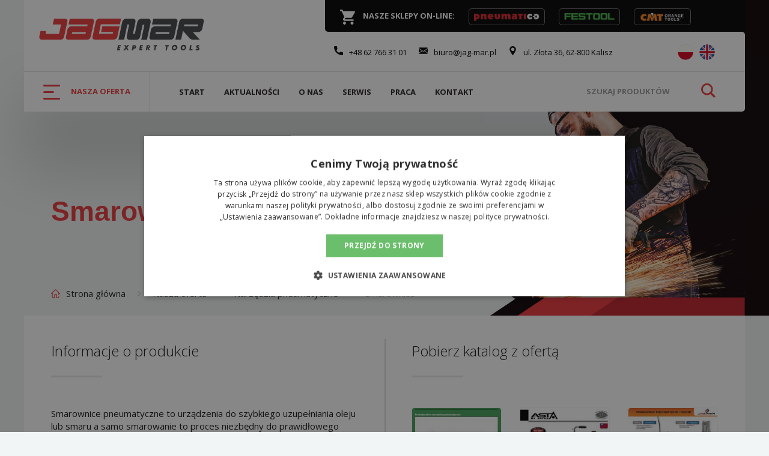

--- FILE ---
content_type: text/html; charset=UTF-8
request_url: https://www.jag-mar.pl/nasza-oferta/narzedzia-pneumatyczne/smarownice/
body_size: 27769
content:
<!doctype html>

  <html class="no-js"  lang="pl-PL">

	<head>
		<meta charset="utf-8">
		
		<!-- Force IE to use the latest rendering engine available -->
		<meta http-equiv="X-UA-Compatible" content="IE=edge">

		<!-- Mobile Meta -->
		<meta name="viewport" content="width=device-width, initial-scale=1.0">
		<meta class="foundation-mq">
		
        
		<title>Smarownice &#8211; Jag-Mar.pl • Hurtownia narzędzi pneumatycznych • Kalisz</title>
<meta name='robots' content='max-image-preview:large' />
<link rel='dns-prefetch' href='//translate.google.com' />
<link rel="alternate" type="application/rss+xml" title="Jag-Mar.pl • Hurtownia narzędzi pneumatycznych • Kalisz &raquo; Kanał z wpisami" href="https://www.jag-mar.pl/feed/" />
<link rel="alternate" type="application/rss+xml" title="Jag-Mar.pl • Hurtownia narzędzi pneumatycznych • Kalisz &raquo; Kanał z komentarzami" href="https://www.jag-mar.pl/comments/feed/" />
<link rel='stylesheet' id='wp-block-library-css' href='https://www.jag-mar.pl/wp-includes/css/dist/block-library/style.min.css?ver=6.4.7' type='text/css' media='all' />
<style id='classic-theme-styles-inline-css' type='text/css'>
/*! This file is auto-generated */
.wp-block-button__link{color:#fff;background-color:#32373c;border-radius:9999px;box-shadow:none;text-decoration:none;padding:calc(.667em + 2px) calc(1.333em + 2px);font-size:1.125em}.wp-block-file__button{background:#32373c;color:#fff;text-decoration:none}
</style>
<style id='global-styles-inline-css' type='text/css'>
body{--wp--preset--color--black: #000000;--wp--preset--color--cyan-bluish-gray: #abb8c3;--wp--preset--color--white: #ffffff;--wp--preset--color--pale-pink: #f78da7;--wp--preset--color--vivid-red: #cf2e2e;--wp--preset--color--luminous-vivid-orange: #ff6900;--wp--preset--color--luminous-vivid-amber: #fcb900;--wp--preset--color--light-green-cyan: #7bdcb5;--wp--preset--color--vivid-green-cyan: #00d084;--wp--preset--color--pale-cyan-blue: #8ed1fc;--wp--preset--color--vivid-cyan-blue: #0693e3;--wp--preset--color--vivid-purple: #9b51e0;--wp--preset--gradient--vivid-cyan-blue-to-vivid-purple: linear-gradient(135deg,rgba(6,147,227,1) 0%,rgb(155,81,224) 100%);--wp--preset--gradient--light-green-cyan-to-vivid-green-cyan: linear-gradient(135deg,rgb(122,220,180) 0%,rgb(0,208,130) 100%);--wp--preset--gradient--luminous-vivid-amber-to-luminous-vivid-orange: linear-gradient(135deg,rgba(252,185,0,1) 0%,rgba(255,105,0,1) 100%);--wp--preset--gradient--luminous-vivid-orange-to-vivid-red: linear-gradient(135deg,rgba(255,105,0,1) 0%,rgb(207,46,46) 100%);--wp--preset--gradient--very-light-gray-to-cyan-bluish-gray: linear-gradient(135deg,rgb(238,238,238) 0%,rgb(169,184,195) 100%);--wp--preset--gradient--cool-to-warm-spectrum: linear-gradient(135deg,rgb(74,234,220) 0%,rgb(151,120,209) 20%,rgb(207,42,186) 40%,rgb(238,44,130) 60%,rgb(251,105,98) 80%,rgb(254,248,76) 100%);--wp--preset--gradient--blush-light-purple: linear-gradient(135deg,rgb(255,206,236) 0%,rgb(152,150,240) 100%);--wp--preset--gradient--blush-bordeaux: linear-gradient(135deg,rgb(254,205,165) 0%,rgb(254,45,45) 50%,rgb(107,0,62) 100%);--wp--preset--gradient--luminous-dusk: linear-gradient(135deg,rgb(255,203,112) 0%,rgb(199,81,192) 50%,rgb(65,88,208) 100%);--wp--preset--gradient--pale-ocean: linear-gradient(135deg,rgb(255,245,203) 0%,rgb(182,227,212) 50%,rgb(51,167,181) 100%);--wp--preset--gradient--electric-grass: linear-gradient(135deg,rgb(202,248,128) 0%,rgb(113,206,126) 100%);--wp--preset--gradient--midnight: linear-gradient(135deg,rgb(2,3,129) 0%,rgb(40,116,252) 100%);--wp--preset--font-size--small: 13px;--wp--preset--font-size--medium: 20px;--wp--preset--font-size--large: 36px;--wp--preset--font-size--x-large: 42px;--wp--preset--spacing--20: 0.44rem;--wp--preset--spacing--30: 0.67rem;--wp--preset--spacing--40: 1rem;--wp--preset--spacing--50: 1.5rem;--wp--preset--spacing--60: 2.25rem;--wp--preset--spacing--70: 3.38rem;--wp--preset--spacing--80: 5.06rem;--wp--preset--shadow--natural: 6px 6px 9px rgba(0, 0, 0, 0.2);--wp--preset--shadow--deep: 12px 12px 50px rgba(0, 0, 0, 0.4);--wp--preset--shadow--sharp: 6px 6px 0px rgba(0, 0, 0, 0.2);--wp--preset--shadow--outlined: 6px 6px 0px -3px rgba(255, 255, 255, 1), 6px 6px rgba(0, 0, 0, 1);--wp--preset--shadow--crisp: 6px 6px 0px rgba(0, 0, 0, 1);}:where(.is-layout-flex){gap: 0.5em;}:where(.is-layout-grid){gap: 0.5em;}body .is-layout-flow > .alignleft{float: left;margin-inline-start: 0;margin-inline-end: 2em;}body .is-layout-flow > .alignright{float: right;margin-inline-start: 2em;margin-inline-end: 0;}body .is-layout-flow > .aligncenter{margin-left: auto !important;margin-right: auto !important;}body .is-layout-constrained > .alignleft{float: left;margin-inline-start: 0;margin-inline-end: 2em;}body .is-layout-constrained > .alignright{float: right;margin-inline-start: 2em;margin-inline-end: 0;}body .is-layout-constrained > .aligncenter{margin-left: auto !important;margin-right: auto !important;}body .is-layout-constrained > :where(:not(.alignleft):not(.alignright):not(.alignfull)){max-width: var(--wp--style--global--content-size);margin-left: auto !important;margin-right: auto !important;}body .is-layout-constrained > .alignwide{max-width: var(--wp--style--global--wide-size);}body .is-layout-flex{display: flex;}body .is-layout-flex{flex-wrap: wrap;align-items: center;}body .is-layout-flex > *{margin: 0;}body .is-layout-grid{display: grid;}body .is-layout-grid > *{margin: 0;}:where(.wp-block-columns.is-layout-flex){gap: 2em;}:where(.wp-block-columns.is-layout-grid){gap: 2em;}:where(.wp-block-post-template.is-layout-flex){gap: 1.25em;}:where(.wp-block-post-template.is-layout-grid){gap: 1.25em;}.has-black-color{color: var(--wp--preset--color--black) !important;}.has-cyan-bluish-gray-color{color: var(--wp--preset--color--cyan-bluish-gray) !important;}.has-white-color{color: var(--wp--preset--color--white) !important;}.has-pale-pink-color{color: var(--wp--preset--color--pale-pink) !important;}.has-vivid-red-color{color: var(--wp--preset--color--vivid-red) !important;}.has-luminous-vivid-orange-color{color: var(--wp--preset--color--luminous-vivid-orange) !important;}.has-luminous-vivid-amber-color{color: var(--wp--preset--color--luminous-vivid-amber) !important;}.has-light-green-cyan-color{color: var(--wp--preset--color--light-green-cyan) !important;}.has-vivid-green-cyan-color{color: var(--wp--preset--color--vivid-green-cyan) !important;}.has-pale-cyan-blue-color{color: var(--wp--preset--color--pale-cyan-blue) !important;}.has-vivid-cyan-blue-color{color: var(--wp--preset--color--vivid-cyan-blue) !important;}.has-vivid-purple-color{color: var(--wp--preset--color--vivid-purple) !important;}.has-black-background-color{background-color: var(--wp--preset--color--black) !important;}.has-cyan-bluish-gray-background-color{background-color: var(--wp--preset--color--cyan-bluish-gray) !important;}.has-white-background-color{background-color: var(--wp--preset--color--white) !important;}.has-pale-pink-background-color{background-color: var(--wp--preset--color--pale-pink) !important;}.has-vivid-red-background-color{background-color: var(--wp--preset--color--vivid-red) !important;}.has-luminous-vivid-orange-background-color{background-color: var(--wp--preset--color--luminous-vivid-orange) !important;}.has-luminous-vivid-amber-background-color{background-color: var(--wp--preset--color--luminous-vivid-amber) !important;}.has-light-green-cyan-background-color{background-color: var(--wp--preset--color--light-green-cyan) !important;}.has-vivid-green-cyan-background-color{background-color: var(--wp--preset--color--vivid-green-cyan) !important;}.has-pale-cyan-blue-background-color{background-color: var(--wp--preset--color--pale-cyan-blue) !important;}.has-vivid-cyan-blue-background-color{background-color: var(--wp--preset--color--vivid-cyan-blue) !important;}.has-vivid-purple-background-color{background-color: var(--wp--preset--color--vivid-purple) !important;}.has-black-border-color{border-color: var(--wp--preset--color--black) !important;}.has-cyan-bluish-gray-border-color{border-color: var(--wp--preset--color--cyan-bluish-gray) !important;}.has-white-border-color{border-color: var(--wp--preset--color--white) !important;}.has-pale-pink-border-color{border-color: var(--wp--preset--color--pale-pink) !important;}.has-vivid-red-border-color{border-color: var(--wp--preset--color--vivid-red) !important;}.has-luminous-vivid-orange-border-color{border-color: var(--wp--preset--color--luminous-vivid-orange) !important;}.has-luminous-vivid-amber-border-color{border-color: var(--wp--preset--color--luminous-vivid-amber) !important;}.has-light-green-cyan-border-color{border-color: var(--wp--preset--color--light-green-cyan) !important;}.has-vivid-green-cyan-border-color{border-color: var(--wp--preset--color--vivid-green-cyan) !important;}.has-pale-cyan-blue-border-color{border-color: var(--wp--preset--color--pale-cyan-blue) !important;}.has-vivid-cyan-blue-border-color{border-color: var(--wp--preset--color--vivid-cyan-blue) !important;}.has-vivid-purple-border-color{border-color: var(--wp--preset--color--vivid-purple) !important;}.has-vivid-cyan-blue-to-vivid-purple-gradient-background{background: var(--wp--preset--gradient--vivid-cyan-blue-to-vivid-purple) !important;}.has-light-green-cyan-to-vivid-green-cyan-gradient-background{background: var(--wp--preset--gradient--light-green-cyan-to-vivid-green-cyan) !important;}.has-luminous-vivid-amber-to-luminous-vivid-orange-gradient-background{background: var(--wp--preset--gradient--luminous-vivid-amber-to-luminous-vivid-orange) !important;}.has-luminous-vivid-orange-to-vivid-red-gradient-background{background: var(--wp--preset--gradient--luminous-vivid-orange-to-vivid-red) !important;}.has-very-light-gray-to-cyan-bluish-gray-gradient-background{background: var(--wp--preset--gradient--very-light-gray-to-cyan-bluish-gray) !important;}.has-cool-to-warm-spectrum-gradient-background{background: var(--wp--preset--gradient--cool-to-warm-spectrum) !important;}.has-blush-light-purple-gradient-background{background: var(--wp--preset--gradient--blush-light-purple) !important;}.has-blush-bordeaux-gradient-background{background: var(--wp--preset--gradient--blush-bordeaux) !important;}.has-luminous-dusk-gradient-background{background: var(--wp--preset--gradient--luminous-dusk) !important;}.has-pale-ocean-gradient-background{background: var(--wp--preset--gradient--pale-ocean) !important;}.has-electric-grass-gradient-background{background: var(--wp--preset--gradient--electric-grass) !important;}.has-midnight-gradient-background{background: var(--wp--preset--gradient--midnight) !important;}.has-small-font-size{font-size: var(--wp--preset--font-size--small) !important;}.has-medium-font-size{font-size: var(--wp--preset--font-size--medium) !important;}.has-large-font-size{font-size: var(--wp--preset--font-size--large) !important;}.has-x-large-font-size{font-size: var(--wp--preset--font-size--x-large) !important;}
.wp-block-navigation a:where(:not(.wp-element-button)){color: inherit;}
:where(.wp-block-post-template.is-layout-flex){gap: 1.25em;}:where(.wp-block-post-template.is-layout-grid){gap: 1.25em;}
:where(.wp-block-columns.is-layout-flex){gap: 2em;}:where(.wp-block-columns.is-layout-grid){gap: 2em;}
.wp-block-pullquote{font-size: 1.5em;line-height: 1.6;}
</style>
<link rel='stylesheet' id='contact-form-7-css' href='https://www.jag-mar.pl/wp-content/plugins/contact-form-7/includes/css/styles.css?ver=5.8.6' type='text/css' media='all' />
<link rel='stylesheet' id='google-language-translator-css' href='https://www.jag-mar.pl/wp-content/plugins/google-language-translator/css/style.css?ver=6.0.20' type='text/css' media='' />
<link rel='stylesheet' id='wpdreams-asp-basic-css' href='//www.jag-mar.pl/wp-content/plugins/ajax-search-pro/css/style.basic.css?ver=T0S3CD' type='text/css' media='all' />
<link rel='stylesheet' id='wpdreams-asp-chosen-css' href='//www.jag-mar.pl/wp-content/plugins/ajax-search-pro/css/chosen/chosen.css?ver=T0S3CD' type='text/css' media='all' />
<link rel='stylesheet' id='newsletter-css' href='https://www.jag-mar.pl/wp-content/plugins/newsletter/style.css?ver=8.0.9' type='text/css' media='all' />
<style id='newsletter-inline-css' type='text/css'>
.tnp-subscription label, .tnp-profile label {
  font-size: 15px;
  font-weight: 700;
  color: #231f20;
}
.tnp-field-button { text-align: right; float:right; }
.tnp-field .tnp-name, .tnp-field .tnp-surname, .tnp-field .tnp-email {
-webkit-border-radius: 5px;
	-moz-border-radius: 5px;
	border-radius: 5px;
}
</style>
<link rel='stylesheet' id='fancybox-css' href='https://www.jag-mar.pl/wp-content/plugins/easy-fancybox/fancybox/1.5.4/jquery.fancybox.min.css?ver=6.4.7' type='text/css' media='screen' />
<style id='fancybox-inline-css' type='text/css'>
#fancybox-outer{background:#ffffff}#fancybox-content{background:#ffffff;border-color:#ffffff;color:#000000;}#fancybox-title,#fancybox-title-float-main{color:#fff}
</style>
<link rel='stylesheet' id='motion-ui-css-css' href='https://www.jag-mar.pl/wp-content/themes/jagmar/vendor/motion-ui/dist/motion-ui.min.css?ver=6.4.7' type='text/css' media='all' />
<link rel='stylesheet' id='foundation-css-css' href='https://www.jag-mar.pl/wp-content/themes/jagmar/vendor/foundation-sites/dist/foundation.min.css?ver=6.4.7' type='text/css' media='all' />
<link rel='stylesheet' id='site-css-css' href='https://www.jag-mar.pl/wp-content/themes/jagmar/assets/css/style.css?ver=6.4.7' type='text/css' media='all' />
<script type="text/javascript" src="https://www.jag-mar.pl/wp-includes/js/jquery/jquery.min.js?ver=3.7.1" id="jquery-core-js"></script>
<script type="text/javascript" src="https://www.jag-mar.pl/wp-includes/js/jquery/jquery-migrate.min.js?ver=3.4.1" id="jquery-migrate-js"></script>
<link rel="https://api.w.org/" href="https://www.jag-mar.pl/wp-json/" /><link rel="alternate" type="application/json" href="https://www.jag-mar.pl/wp-json/wp/v2/pages/115" /><link rel="canonical" href="https://www.jag-mar.pl/nasza-oferta/narzedzia-pneumatyczne/smarownice/" />
<link rel='shortlink' href='https://www.jag-mar.pl/?p=115' />
<link rel="alternate" type="application/json+oembed" href="https://www.jag-mar.pl/wp-json/oembed/1.0/embed?url=https%3A%2F%2Fwww.jag-mar.pl%2Fnasza-oferta%2Fnarzedzia-pneumatyczne%2Fsmarownice%2F" />
<link rel="alternate" type="text/xml+oembed" href="https://www.jag-mar.pl/wp-json/oembed/1.0/embed?url=https%3A%2F%2Fwww.jag-mar.pl%2Fnasza-oferta%2Fnarzedzia-pneumatyczne%2Fsmarownice%2F&#038;format=xml" />
<style>p.hello{font-size:12px;color:darkgray;}#google_language_translator,#flags{text-align:left;}#google_language_translator{clear:both;}#flags{width:165px;}#flags a{display:inline-block;margin-right:2px;}#google_language_translator{width:auto!important;}div.skiptranslate.goog-te-gadget{display:inline!important;}.goog-tooltip{display: none!important;}.goog-tooltip:hover{display: none!important;}.goog-text-highlight{background-color:transparent!important;border:none!important;box-shadow:none!important;}#google_language_translator select.goog-te-combo{color:#32373c;}#google_language_translator{color:transparent;}body{top:0px!important;}#goog-gt-{display:none!important;}font font{background-color:transparent!important;box-shadow:none!important;position:initial!important;}#glt-translate-trigger{left:20px;right:auto;}#glt-translate-trigger > span{color:#ffffff;}#glt-translate-trigger{background:#f89406;}.goog-te-gadget .goog-te-combo{width:100%;}</style><link rel="apple-touch-icon" sizes="180x180" href="/wp-content/uploads/fbrfg/apple-touch-icon.png">
<link rel="icon" type="image/png" sizes="32x32" href="/wp-content/uploads/fbrfg/favicon-32x32.png">
<link rel="icon" type="image/png" sizes="16x16" href="/wp-content/uploads/fbrfg/favicon-16x16.png">
<link rel="manifest" href="/wp-content/uploads/fbrfg/site.webmanifest">
<link rel="shortcut icon" href="/wp-content/uploads/fbrfg/favicon.ico">
<meta name="msapplication-TileColor" content="#da532c">
<meta name="msapplication-config" content="/wp-content/uploads/fbrfg/browserconfig.xml">
<meta name="theme-color" content="#ffffff">                <link href='//fonts.googleapis.com/css?family=Lato:300|Lato:400|Lato:700' rel='stylesheet' type='text/css'>
                                <link href='//fonts.googleapis.com/css?family=Open+Sans:300|Open+Sans:400|Open+Sans:700' rel='stylesheet' type='text/css'>
                            <style type="text/css">
                <!--
                @font-face {
                    font-family: 'asppsicons2';
                    src: url('https://www.jag-mar.pl/wp-content/plugins/ajax-search-pro/css/fonts/icons/icons2.eot');
                    src: url('https://www.jag-mar.pl/wp-content/plugins/ajax-search-pro/css/fonts/icons/icons2.eot?#iefix') format('embedded-opentype'),
                    url('https://www.jag-mar.pl/wp-content/plugins/ajax-search-pro/css/fonts/icons/icons2.woff2') format('woff2'),
                    url('https://www.jag-mar.pl/wp-content/plugins/ajax-search-pro/css/fonts/icons/icons2.woff') format('woff'),
                    url('https://www.jag-mar.pl/wp-content/plugins/ajax-search-pro/css/fonts/icons/icons2.ttf') format('truetype'),
                    url('https://www.jag-mar.pl/wp-content/plugins/ajax-search-pro/css/fonts/icons/icons2.svg#icons') format('svg');
                    font-weight: normal;
                    font-style: normal;
                }
                
div[id*='ajaxsearchpro2_'] div.asp_loader,
div[id*='ajaxsearchpro2_'] div.asp_loader * {
    /* display: none; */
    box-sizing: border-box !important;
    margin: 0;
    padding: 0;
    /* vertical-align: middle !important; */
    box-shadow: none;
}

div[id*='ajaxsearchpro2_'] div.asp_loader {
    box-sizing: border-box;
    display: flex;
    flex: 0 1 auto;
    flex-direction: column;
    flex-grow: 0;
    flex-shrink: 0;
    flex-basis:28px;
    max-width: 100%;
    max-height: 100%;
    align-items: center;
    justify-content: center;
}

div[id*='ajaxsearchpro2_'] div.asp_loader-inner {
    width: 100%;
    margin: 0 auto;
    text-align: center;
    /* vertical-align: text-top; */
    height: 100%;
}
 
@-webkit-keyframes rotate-simple {
    0% {
        -webkit-transform: rotate(0deg);
        transform: rotate(0deg); }

    50% {
        -webkit-transform: rotate(180deg);
        transform: rotate(180deg); }

    100% {
        -webkit-transform: rotate(360deg);
        transform: rotate(360deg); } }

@keyframes rotate-simple {
    0% {
        -webkit-transform: rotate(0deg);
        transform: rotate(0deg); }

    50% {
        -webkit-transform: rotate(180deg);
        transform: rotate(180deg); }

    100% {
        -webkit-transform: rotate(360deg);
        transform: rotate(360deg); } }
div[id*='ajaxsearchpro2_'] div.asp_simple-circle {
    margin: 0;
    height: 100%;
    width: 100%;
    animation: rotate-simple 0.8s infinite linear;
    -webkit-animation: rotate-simple 0.8s infinite linear;
    border: 4px solid rgb(54, 54, 54);
    border-right-color: transparent;
    border-radius: 50%;
    box-sizing: border-box;
}

div[id*='ajaxsearchprores2_'] .asp_res_loader div.asp_loader,
div[id*='ajaxsearchprores2_'] .asp_res_loader div.asp_loader * {
    /* display: none; */
    box-sizing: border-box !important;
    margin: 0;
    padding: 0;
    /* vertical-align: middle !important; */
    box-shadow: none;
}

div[id*='ajaxsearchprores2_'] .asp_res_loader div.asp_loader {
    box-sizing: border-box;
    display: flex;
    flex: 0 1 auto;
    flex-direction: column;
    flex-grow: 0;
    flex-shrink: 0;
    flex-basis:28px;
    max-width: 100%;
    max-height: 100%;
    align-items: center;
    justify-content: center;
}

div[id*='ajaxsearchprores2_'] .asp_res_loader div.asp_loader-inner {
    width: 100%;
    margin: 0 auto;
    text-align: center;
    /* vertical-align: text-top; */
    height: 100%;
}
 
@-webkit-keyframes rotate-simple {
    0% {
        -webkit-transform: rotate(0deg);
        transform: rotate(0deg); }

    50% {
        -webkit-transform: rotate(180deg);
        transform: rotate(180deg); }

    100% {
        -webkit-transform: rotate(360deg);
        transform: rotate(360deg); } }

@keyframes rotate-simple {
    0% {
        -webkit-transform: rotate(0deg);
        transform: rotate(0deg); }

    50% {
        -webkit-transform: rotate(180deg);
        transform: rotate(180deg); }

    100% {
        -webkit-transform: rotate(360deg);
        transform: rotate(360deg); } }
div[id*='ajaxsearchprores2_'] .asp_res_loader div.asp_simple-circle {
    margin: 0;
    height: 100%;
    width: 100%;
    animation: rotate-simple 0.8s infinite linear;
    -webkit-animation: rotate-simple 0.8s infinite linear;
    border: 4px solid rgb(54, 54, 54);
    border-right-color: transparent;
    border-radius: 50%;
    box-sizing: border-box;
}

#ajaxsearchpro2_1 div.asp_loader, #ajaxsearchpro2_2 div.asp_loader,
#ajaxsearchpro2_1 div.asp_loader *, #ajaxsearchpro2_2 div.asp_loader * {
    /* display: none; */
    box-sizing: border-box !important;
    margin: 0;
    padding: 0;
    /* vertical-align: middle !important; */
    box-shadow: none;
}

#ajaxsearchpro2_1 div.asp_loader, #ajaxsearchpro2_2 div.asp_loader {
    box-sizing: border-box;
    display: flex;
    flex: 0 1 auto;
    flex-direction: column;
    flex-grow: 0;
    flex-shrink: 0;
    flex-basis:28px;
    max-width: 100%;
    max-height: 100%;
    align-items: center;
    justify-content: center;
}

#ajaxsearchpro2_1 div.asp_loader-inner, #ajaxsearchpro2_2 div.asp_loader-inner {
    width: 100%;
    margin: 0 auto;
    text-align: center;
    /* vertical-align: text-top; */
    height: 100%;
}
 
@-webkit-keyframes rotate-simple {
    0% {
        -webkit-transform: rotate(0deg);
        transform: rotate(0deg); }

    50% {
        -webkit-transform: rotate(180deg);
        transform: rotate(180deg); }

    100% {
        -webkit-transform: rotate(360deg);
        transform: rotate(360deg); } }

@keyframes rotate-simple {
    0% {
        -webkit-transform: rotate(0deg);
        transform: rotate(0deg); }

    50% {
        -webkit-transform: rotate(180deg);
        transform: rotate(180deg); }

    100% {
        -webkit-transform: rotate(360deg);
        transform: rotate(360deg); } }
#ajaxsearchpro2_1 div.asp_simple-circle, #ajaxsearchpro2_2 div.asp_simple-circle {
    margin: 0;
    height: 100%;
    width: 100%;
    animation: rotate-simple 0.8s infinite linear;
    -webkit-animation: rotate-simple 0.8s infinite linear;
    border: 4px solid rgb(54, 54, 54);
    border-right-color: transparent;
    border-radius: 50%;
    box-sizing: border-box;
}

@-webkit-keyframes asp_an_fadeInDown {
    0% {
        opacity: 0;
        -webkit-transform: translateY(-20px);
    }

    100% {
        opacity: 1;
        -webkit-transform: translateY(0);
    }
}

@keyframes asp_an_fadeInDown {
    0% {
        opacity: 0;
        transform: translateY(-20px);
    }

    100% {
        opacity: 1;
        transform: translateY(0);
    }
}

.asp_an_fadeInDown {
    -webkit-animation-name:  asp_an_fadeInDown;
    animation-name:  asp_an_fadeInDown;
}
 

div.asp_r.asp_r_2,
div.asp_r.asp_r_2 *,
div.asp_m.asp_m_2,
div.asp_m.asp_m_2 *,
div.asp_s.asp_s_2,
div.asp_s.asp_s_2 * {
    -webkit-box-sizing: content-box; /* Safari/Chrome, other WebKit */
    -moz-box-sizing: content-box; /* Firefox, other Gecko */
    -ms-box-sizing: content-box;
    -o-box-sizing: content-box;
    box-sizing: content-box;
    border: 0;
    border-radius: 0;
    text-transform: none;
    text-shadow: none;
    box-shadow: none;
    text-decoration: none;
    text-align: left;
    letter-spacing: normal;
}

div.asp_r.asp_r_2,
div.asp_m.asp_m_2,
div.asp_s.asp_s_2 {
    -webkit-box-sizing: border-box;
    -moz-box-sizing: border-box;
    -ms-box-sizing: border-box;
    -o-box-sizing: border-box;
    box-sizing: border-box;
}

/* Margin and padding gets wrecked if set with compatibility.. */
div.asp_r.asp_r_2,
div.asp_r.asp_r_2 *,
div.asp_m.asp_m_2,
div.asp_m.asp_m_2 *,
div.asp_s.asp_s_2,
div.asp_s.asp_s_2 * {
    padding: 0;
    margin: 0;
}

.wpdreams_clear {
    clear: both;
}

    #ajaxsearchpro2_1,
    #ajaxsearchpro2_2,
div.asp_m.asp_m_2 {
  width: 100%;
  height: auto;
  max-height: none;
  border-radius: 5px;
  background: #d1eaff;
    margin-left: auto;
                background-image: -webkit-linear-gradient(60deg, rgb(238, 219, 219), rgb(238, 219, 219));
            background-image: -moz-linear-gradient(60deg, rgb(238, 219, 219), rgb(238, 219, 219));
            background-image: -o-linear-gradient(60deg, rgb(238, 219, 219), rgb(238, 219, 219));
            background-image: -ms-linear-gradient(60deg, rgb(238, 219, 219) 0%, rgb(238, 219, 219) 100%);
            background-image: linear-gradient(60deg, rgb(238, 219, 219), rgb(238, 219, 219));
          overflow: hidden;
  border:0px none rgb(0, 0, 0);border-radius:5px 5px 5px 5px;  box-shadow:0px 10px 18px -13px rgb(255, 255, 255) ;}

    #ajaxsearchpro2_1 .probox,
    #ajaxsearchpro2_2 .probox,
div.asp_m.asp_m_2 .probox {
  margin: 4px;
  height: 32px;
              background-image: -moz-radial-gradient(center, ellipse cover,  rgb(255, 255, 255), rgb(255, 255, 255));
            background-image: -webkit-gradient(radial, center center, 0px, center center, 100%, rgb(255, 255, 255), rgb(255, 255, 255));
            background-image: -webkit-radial-gradient(center, ellipse cover,  rgb(255, 255, 255), rgb(255, 255, 255));
            background-image: -o-radial-gradient(center, ellipse cover,  rgb(255, 255, 255), rgb(255, 255, 255));
            background-image: -ms-radial-gradient(center, ellipse cover,  rgb(255, 255, 255), rgb(255, 255, 255));
            background-image: radial-gradient(ellipse at center,  rgb(255, 255, 255), rgb(255, 255, 255));
          border:1px none rgb(199, 104, 104);border-radius:3px 3px 3px 3px;  box-shadow:1px 0px 6px -3px rgb(255, 255, 255) inset;}



p[id*=asp-try-2] {
    color: rgb(85, 85, 85) !important;
    display: block;
}

div.asp_main_container+[id*=asp-try-2] {
            margin-left: auto;
        width: 100%;
}

p[id*=asp-try-2] a {
    color: rgb(255, 181, 86) !important;
}

p[id*=asp-try-2] a:after {
    color: rgb(85, 85, 85) !important;
    display: inline;
    content: ',';
}

p[id*=asp-try-2] a:last-child:after {
    display: none;
}

    #ajaxsearchpro2_1 .probox .proinput,
    #ajaxsearchpro2_2 .probox .proinput,
div.asp_m.asp_m_2 .probox .proinput {
  font-weight:bold;font-family:inherit;color:rgb(139, 139, 139);font-size:15px;line-height:15px;text-shadow:0px 0px 0px rgba(255, 255, 255, 0);    line-height: normal;
  flex-grow: 1;
  order: 5;
  /* Ipad and stuff.. */
  -webkit-flex-grow: 1;
  -webkit-order: 5;
}

    #ajaxsearchpro2_1 .probox .proinput input.orig,
    #ajaxsearchpro2_2 .probox .proinput input.orig,
div.asp_m.asp_m_2 .probox .proinput input.orig {
    font-weight:bold;font-family:inherit;color:rgb(139, 139, 139);font-size:15px;line-height:15px;text-shadow:0px 0px 0px rgba(255, 255, 255, 0);    line-height: normal;
    border: 0;
    box-shadow: none;
    height: 32px;
    position: relative;
    z-index: 2;
    padding: 0 !important;
    padding-top: 2px !important;
    margin: -1px 0 0 -4px !important;
    width: 100%;
    background: transparent !important;
}

    #ajaxsearchpro2_1 .probox .proinput input.autocomplete,
    #ajaxsearchpro2_2 .probox .proinput input.autocomplete,
div.asp_m.asp_m_2 .probox .proinput input.autocomplete {
    font-weight:bold;font-family:inherit;color:rgb(139, 139, 139);font-size:15px;line-height:15px;text-shadow:0px 0px 0px rgba(255, 255, 255, 0);    line-height: normal;
    opacity: 0.25;
    height: 32px;
    display: block;
    position: relative;
    z-index: 1;
    padding: 0 !important;
    margin: -1px 0 0 -4px !important;
    margin-top: -32px !important;
    width: 100%;
    background: transparent !important;
}

    .rtl #ajaxsearchpro2_1 .probox .proinput input.orig,
    .rtl #ajaxsearchpro2_2 .probox .proinput input.orig,
    .rtl #ajaxsearchpro2_1 .probox .proinput input.autocomplete,
    .rtl #ajaxsearchpro2_2 .probox .proinput input.autocomplete,
.rtl div.asp_m.asp_m_2 .probox .proinput input.orig,
.rtl div.asp_m.asp_m_2 .probox .proinput input.autocomplete {
font-weight:bold;font-family:inherit;color:rgb(139, 139, 139);font-size:15px;line-height:15px;text-shadow:0px 0px 0px rgba(255, 255, 255, 0);line-height: normal;
direction: rtl;
text-align: right;
}

    .rtl #ajaxsearchpro2_1 .probox .proinput,
    .rtl #ajaxsearchpro2_2 .probox .proinput,
.rtl div.asp_m.asp_m_2 .probox .proinput {
    /*float: right;*/
    margin-right: 2px;
}

    .rtl #ajaxsearchpro2_1 .probox .proloading,
    .rtl #ajaxsearchpro2_1 .probox .proclose,
    .rtl #ajaxsearchpro2_2 .probox .proloading,
    .rtl #ajaxsearchpro2_2 .probox .proclose,
.rtl div.asp_m.asp_m_2 .probox .proloading,
.rtl div.asp_m.asp_m_2 .probox .proclose {
    order: 3;
}


div.asp_m.asp_m_2 .probox .proinput input.orig::-webkit-input-placeholder {
    font-weight:bold;font-family:inherit;color:rgb(139, 139, 139);font-size:15px;text-shadow:0px 0px 0px rgba(255, 255, 255, 0);    opacity: 0.85;
}
div.asp_m.asp_m_2 .probox .proinput input.orig::-moz-placeholder {
    font-weight:bold;font-family:inherit;color:rgb(139, 139, 139);font-size:15px;text-shadow:0px 0px 0px rgba(255, 255, 255, 0);    opacity: 0.85;
}
div.asp_m.asp_m_2 .probox .proinput input.orig:-ms-input-placeholder {
    font-weight:bold;font-family:inherit;color:rgb(139, 139, 139);font-size:15px;text-shadow:0px 0px 0px rgba(255, 255, 255, 0);    opacity: 0.85;
}
div.asp_m.asp_m_2 .probox .proinput input.orig:-moz-placeholder {
    font-weight:bold;font-family:inherit;color:rgb(139, 139, 139);font-size:15px;text-shadow:0px 0px 0px rgba(255, 255, 255, 0);    opacity: 0.85;
    line-height: normal !important;
}

    #ajaxsearchpro2_1 .probox .proinput input.autocomplete,
    #ajaxsearchpro2_2 .probox .proinput input.autocomplete,
div.asp_m.asp_m_2 .probox .proinput input.autocomplete {
  font-weight:bold;font-family:inherit;color:rgb(139, 139, 139);font-size:15px;line-height:15px;text-shadow:0px 0px 0px rgba(255, 255, 255, 0);    line-height: normal;
    border: 0;
    box-shadow: none;
}

    #ajaxsearchpro2_1 .probox .proloading,
    #ajaxsearchpro2_1 .probox .proclose,
    #ajaxsearchpro2_1 .probox .promagnifier,
    #ajaxsearchpro2_1 .probox .prosettings,
    #ajaxsearchpro2_2 .probox .proloading,
    #ajaxsearchpro2_2 .probox .proclose,
    #ajaxsearchpro2_2 .probox .promagnifier,
    #ajaxsearchpro2_2 .probox .prosettings,
div.asp_m.asp_m_2 .probox .proloading,
div.asp_m.asp_m_2 .probox .proclose,
div.asp_m.asp_m_2 .probox .promagnifier,
div.asp_m.asp_m_2 .probox .prosettings {
  width: 32px;
  height: 32px;
  flex: 0 0 32px;
  flex-grow: 0;
  order: 7;
    /* Ipad and stuff.. */
    -webkit-flex: 0 0 32px;
    -webkit-flex-grow: 0;
    -webkit-order: 7;
}

    #ajaxsearchpro2_1 .probox .proclose svg,
    #ajaxsearchpro2_2 .probox .proclose svg,
div.asp_m.asp_m_2 .probox .proclose svg {
     fill: rgb(254, 254, 254);
     background: rgb(51, 51, 51);
     box-shadow: 0px 0px 0px 2px rgba(255, 255, 255, 0.9);
}

	#ajaxsearchpro2_1 .probox .proloading,
	#ajaxsearchpro2_2 .probox .proloading,
div.asp_m.asp_m_2 .probox .proloading {
    width: 32px;
    height: 32px;
    min-width: 32px;
    min-height: 32px;
    max-width: 32px;
    max-height: 32px;
}

	#ajaxsearchpro2_1 .probox .proloading .asp_loader,
	#ajaxsearchpro2_2 .probox .proloading .asp_loader,
div.asp_m.asp_m_2 .probox .proloading .asp_loader {
    width: 28px;
    height: 28px;
    min-width: 28px;
    min-height: 28px;
    max-width: 28px;
    max-height: 28px;
}

	#ajaxsearchpro2_1 .probox .promagnifier,
	#ajaxsearchpro2_2 .probox .promagnifier,
div.asp_m.asp_m_2 .probox .promagnifier {
	width: auto;
	height: 32px;
	flex: 0 0 auto;
	order: 7;
	/* Ipad and stuff.. */
	-webkit-flex: 0 0 auto;
	-webkit-order: 7;
}


	#ajaxsearchpro2_1 .probox .promagnifier div.innericon,
	#ajaxsearchpro2_2 .probox .promagnifier div.innericon,
div.asp_m.asp_m_2 .probox .promagnifier div.innericon {
	width: 32px;
	height: 32px;
	float: right;
}

	#ajaxsearchpro2_1 .probox .promagnifier div.asp_text_button,
	#ajaxsearchpro2_2 .probox .promagnifier div.asp_text_button,
div.asp_m.asp_m_2 .probox .promagnifier div.asp_text_button {
	width: auto;
	height: 32px;
	float: right;
	margin: 0;
		    padding: 0 10px 0 2px;
		\'font-weight:normal;font-family:'Open Sans';color:rgba(51, 51, 51, 1);font-size:15px;line-height:auto;text-shadow:0px 0px 0px rgba(255, 255, 255, 0);\';    /* to center the text, this must be identical with the height */
    line-height: 32px;
}

    #ajaxsearchpro2_1 .probox .promagnifier .innericon svg,
    #ajaxsearchpro2_2 .probox .promagnifier .innericon svg,
div.asp_m.asp_m_2 .probox .promagnifier .innericon svg {
  fill: rgb(54, 54, 54);
}

    #ajaxsearchpro2_1 .probox .prosettings .innericon svg,
    #ajaxsearchpro2_2 .probox .prosettings .innericon svg,
div.asp_m.asp_m_2 .probox .prosettings .innericon svg {
  fill: rgb(54, 54, 54);
}


    #ajaxsearchpro2_1.asp_msie .probox .proloading,
    #ajaxsearchpro2_2.asp_msie .probox .proloading,
div.asp_m.asp_m_2.asp_msie .probox .proloading {
    background-image: url("//www.jag-mar.pl/wp-content/plugins/ajax-search-pro//img/loading/newload1.gif");
    float: right;
}

    #ajaxsearchpro2_1 .probox .promagnifier,
    #ajaxsearchpro2_2 .probox .promagnifier,
div.asp_m.asp_m_2 .probox .promagnifier {
        width: 32px;
    height: 32px;
              background-image: -webkit-linear-gradient(180deg, rgb(220, 132, 132), rgb(245, 108, 108));
            background-image: -moz-linear-gradient(180deg, rgb(220, 132, 132), rgb(245, 108, 108));
            background-image: -o-linear-gradient(180deg, rgb(220, 132, 132), rgb(245, 108, 108));
            background-image: -ms-linear-gradient(180deg, rgb(220, 132, 132) 0%, rgb(245, 108, 108) 100%);
            background-image: linear-gradient(180deg, rgb(220, 132, 132), rgb(245, 108, 108));
          background-position:center center;
  background-repeat: no-repeat;

  order: 11;
  /* Ipad and stuff fix */
  -webkit-order: 11;
  float: right; /* IE9, no flexbox */
  border:0px solid rgb(199, 104, 104);border-radius:0px 0px 0px 0px;  box-shadow:-1px 1px 0px 0px rgba(255, 255, 255, 0.61) inset;  cursor: pointer;
  background-size: 100% 100%;

  background-position:center center;
  background-repeat: no-repeat;
  cursor: pointer;
}



    #ajaxsearchpro2_1 .probox .prosettings,
    #ajaxsearchpro2_2 .probox .prosettings,
div.asp_m.asp_m_2 .probox .prosettings {
  width: 32px;
  height: 32px;
              background-image: -webkit-linear-gradient(185deg, rgb(199, 104, 104), rgb(245, 108, 108));
            background-image: -moz-linear-gradient(185deg, rgb(199, 104, 104), rgb(245, 108, 108));
            background-image: -o-linear-gradient(185deg, rgb(199, 104, 104), rgb(245, 108, 108));
            background-image: -ms-linear-gradient(185deg, rgb(199, 104, 104) 0%, rgb(245, 108, 108) 100%);
            background-image: linear-gradient(185deg, rgb(199, 104, 104), rgb(245, 108, 108));
          background-position:center center;
  background-repeat: no-repeat;
  order: 1;
  /* Ipad and stuff fix*/
  -webkit-order: 1;
  float: left; /* IE9, no flexbox */
  border:0px solid rgb(199, 104, 104);border-radius:0px 0px 0px 0px;  box-shadow:1px 1px 0px 0px rgba(255, 255, 255, 0.63) inset;  cursor: pointer;
  background-size: 100% 100%;
  align-self: flex-end;
}


    #ajaxsearchprores2_1,
    #ajaxsearchprores2_2,
div.asp_r.asp_r_2 {
    position: absolute;
    z-index: 11000;
}

    #ajaxsearchprores2_1 .results .asp_nores .asp_keyword,
    #ajaxsearchprores2_2 .results .asp_nores .asp_keyword,
div.asp_r.asp_r_2 .results .asp_nores .asp_keyword {
    padding: 0 6px;
    cursor: pointer;
    font-weight:normal;font-family:'Open Sans';color:rgb(74, 74, 74);font-size:13px;line-height:1.35em;text-shadow:0px 0px 0px rgba(255, 255, 255, 0);    font-weight: bold;
}

    #ajaxsearchprores2_1 .results .item,
    #ajaxsearchprores2_2 .results .item,
div.asp_r.asp_r_2 .results .item {
    height: auto;
    background: rgb(255, 255, 255);
}

    #ajaxsearchprores2_1 .results .item.hovered,
    #ajaxsearchprores2_2 .results .item.hovered,
div.asp_r.asp_r_2 .results .item.hovered {
              background-image: -moz-radial-gradient(center, ellipse cover,  rgb(255, 235, 235), rgb(255, 235, 235));
            background-image: -webkit-gradient(radial, center center, 0px, center center, 100%, rgb(255, 235, 235), rgb(255, 235, 235));
            background-image: -webkit-radial-gradient(center, ellipse cover,  rgb(255, 235, 235), rgb(255, 235, 235));
            background-image: -o-radial-gradient(center, ellipse cover,  rgb(255, 235, 235), rgb(255, 235, 235));
            background-image: -ms-radial-gradient(center, ellipse cover,  rgb(255, 235, 235), rgb(255, 235, 235));
            background-image: radial-gradient(ellipse at center,  rgb(255, 235, 235), rgb(255, 235, 235));
        }

    #ajaxsearchprores2_1 .results .item .asp_image,
    #ajaxsearchprores2_2 .results .item .asp_image,
div.asp_r.asp_r_2 .results .item .asp_image {
  width: 70px;
  height: 70px;
  background-size: cover;
  background-repeat: no-repeat;
}

    #ajaxsearchprores2_1 .results .item .asp_item_img,
    #ajaxsearchprores2_2 .results .item .asp_item_img,
div.asp_r.asp_r_2 .results .item .asp_item_img {
   background-size: cover;
   background-repeat: no-repeat;
}

    #ajaxsearchprores2_1 .results .item .asp_item_overlay_img,
    #ajaxsearchprores2_2 .results .item .asp_item_overlay_img,
div.asp_r.asp_r_2 .results .item .asp_item_overlay_img {
   background-size: cover;
   background-repeat: no-repeat;
}


    #ajaxsearchprores2_1 .results .item .asp_content,
    #ajaxsearchprores2_2 .results .item .asp_content,
div.asp_r.asp_r_2 .results .item .asp_content {
    overflow: hidden;
    background: transparent;
    margin: 0;
    padding: 0 10px;
}

    #ajaxsearchprores2_1 .results .item .asp_content h3,
    #ajaxsearchprores2_2 .results .item .asp_content h3,
div.asp_r.asp_r_2 .results .item .asp_content h3 {
  margin: 0;
  padding: 0;
  display: inline-block;
  line-height: inherit;
  font-weight:bold;font-family:'Lato';color:rgb(20, 104, 169);font-size:14px;line-height:1.55em;text-shadow:0px 0px 0px rgba(255, 255, 255, 0);}

    #ajaxsearchprores2_1 .results .item .asp_content h3 a,
    #ajaxsearchprores2_2 .results .item .asp_content h3 a,
div.asp_r.asp_r_2 .results .item .asp_content h3 a {
  margin: 0;
  padding: 0;
  line-height: inherit;
  font-weight:bold;font-family:'Lato';color:rgb(20, 104, 169);font-size:14px;line-height:1.55em;text-shadow:0px 0px 0px rgba(255, 255, 255, 0);}

    #ajaxsearchprores2_1 .results .item .asp_content h3 a:hover,
    #ajaxsearchprores2_2 .results .item .asp_content h3 a:hover,
div.asp_r.asp_r_2 .results .item .asp_content h3 a:hover {
  font-weight:bold;font-family:'Lato';color:rgb(20, 104, 169);font-size:14px;line-height:1.55em;text-shadow:0px 0px 0px rgba(255, 255, 255, 0);}

    #ajaxsearchprores2_1 .results .item div.etc,
    #ajaxsearchprores2_2 .results .item div.etc,
div.asp_r.asp_r_2 .results .item div.etc {
  padding: 0;
  font-size: 13px;
  line-height: 1.3em;
  margin-bottom: 6px;
}

    #ajaxsearchprores2_1 .results .item .etc .asp_author,
    #ajaxsearchprores2_2 .results .item .etc .asp_author,
div.asp_r.asp_r_2 .results .item .etc .asp_author {
  padding: 0;
  font-weight:bold;font-family:'Open Sans';color:rgb(161, 161, 161);font-size:11px;line-height:13px;text-shadow:0px 0px 0px rgba(255, 255, 255, 0);}

    #ajaxsearchprores2_1 .results .item .etc .asp_date,
    #ajaxsearchprores2_2 .results .item .etc .asp_date,
div.asp_r.asp_r_2 .results .item .etc .asp_date {
  margin: 0 0 0 10px;
  padding: 0;
  font-weight:normal;font-family:'Open Sans';color:rgb(173, 173, 173);font-size:11px;line-height:15px;text-shadow:0px 0px 0px rgba(255, 255, 255, 0);}

    #ajaxsearchprores2_1 .results .item div.asp_content,
    #ajaxsearchprores2_2 .results .item div.asp_content,
div.asp_r.asp_r_2 .results .item div.asp_content {
    margin: 0px;
    padding: 0;
    font-weight:normal;font-family:'Open Sans';color:rgb(74, 74, 74);font-size:13px;line-height:1.35em;text-shadow:0px 0px 0px rgba(255, 255, 255, 0);}

    #ajaxsearchprores2_1 span.highlighted,
    #ajaxsearchprores2_2 span.highlighted,
div.asp_r.asp_r_2 span.highlighted {
    font-weight: bold;
    color: #d9312b;
    background-color: #eee;
    color: rgba(217, 49, 43, 1);
    background-color: rgba(238, 238, 238, 1);
}

    #ajaxsearchprores2_1 p.showmore,
    #ajaxsearchprores2_2 p.showmore,
div.asp_r.asp_r_2 p.showmore {
  text-align: center;
  margin: 5px 0 0;
  font-weight:normal;font-family:'Open Sans';color:rgb(255, 255, 255);font-size:12px;line-height:15px;text-shadow:0px 0px 0px rgba(255, 255, 255, 0);}

    #ajaxsearchprores2_1 p.showmore a,
    #ajaxsearchprores2_2 p.showmore a,
div.asp_r.asp_r_2 p.showmore a {
    font-weight:normal;font-family:'Open Sans';color:rgb(255, 255, 255);font-size:12px;line-height:15px;text-shadow:0px 0px 0px rgba(255, 255, 255, 0);    padding: 10px 5px;
    margin: 0 auto;
    background: rgba(255, 255, 255, 1);
    display: block;
    text-align: center;
}

    #ajaxsearchprores2_1 .asp_group_header,
    #ajaxsearchprores2_2 .asp_group_header,
div.asp_r.asp_r_2 .asp_group_header {
  background: #DDDDDD;
  background: rgb(246, 246, 246);
  border-radius: 3px 3px 0 0;
  border-top: 1px solid rgb(248, 248, 248);
  border-left: 1px solid rgb(248, 248, 248);
  border-right: 1px solid rgb(248, 248, 248);
  margin: 10px 0 -3px;
  padding: 7px 0 7px 10px;
  position: relative;
  z-index: 1000;
  font-weight:bold;font-family:'Open Sans';color:rgb(5, 94, 148);font-size:11px;line-height:13px;text-shadow:0px 0px 0px rgba(255, 255, 255, 0);}

    #ajaxsearchprores2_1 .asp_res_loader,
    #ajaxsearchprores2_2 .asp_res_loader,
div.asp_r.asp_r_2 .asp_res_loader {
    background: rgb(255, 255, 255);
    height: 200px;
    padding: 10px;
}

    #ajaxsearchprores2_1.isotopic .asp_res_loader,
    #ajaxsearchprores2_2.isotopic .asp_res_loader,
div.asp_r.asp_r_2.isotopic .asp_res_loader {
    background: rgba(255, 255, 255, 0);;
}

    #ajaxsearchprores2_1 .asp_res_loader .asp_loader,
    #ajaxsearchprores2_2 .asp_res_loader .asp_loader,
div.asp_r.asp_r_2 .asp_res_loader .asp_loader {
    height: 200px;
    width: 200px;
    margin: 0 auto;
}


/* Search settings */
    div.asp_s.asp_s_2.searchsettings,
    div.asp_s.asp_s_2.searchsettings,
div.asp_s.asp_s_2.searchsettings  {
  direction: ltr;
  padding: 0;
              background-image: -webkit-linear-gradient(185deg, rgb(237, 109, 109), rgb(199, 104, 104));
            background-image: -moz-linear-gradient(185deg, rgb(237, 109, 109), rgb(199, 104, 104));
            background-image: -o-linear-gradient(185deg, rgb(237, 109, 109), rgb(199, 104, 104));
            background-image: -ms-linear-gradient(185deg, rgb(237, 109, 109) 0%, rgb(199, 104, 104) 100%);
            background-image: linear-gradient(185deg, rgb(237, 109, 109), rgb(199, 104, 104));
          box-shadow:2px 2px 3px -1px rgb(0, 0, 0) ;;
  max-width: 208px;
  z-index: 11001;
}

    #ajaxsearchprobsettings2_1.searchsettings,
    #ajaxsearchprobsettings2_2.searchsettings,
div.asp_sb.asp_sb_2.searchsettings {
  max-width: none;
}

    div.asp_s.asp_s_2.searchsettings form,
    div.asp_s.asp_s_2.searchsettings form,
div.asp_s.asp_s_2.searchsettings form {
  display: flex;
}

    div.asp_sb.asp_sb_2.searchsettings form,
    div.asp_sb.asp_sb_2.searchsettings form,
div.asp_sb.asp_sb_2.searchsettings form {
  display: flex;
}


    #ajaxsearchprosettings2_1.searchsettings div.asp_option_label,
    #ajaxsearchprosettings2_2.searchsettings div.asp_option_label,
    #ajaxsearchprosettings2_1.searchsettings .asp_label,
    #ajaxsearchprosettings2_2.searchsettings .asp_label,
div.asp_s.asp_s_2.searchsettings div.asp_option_label,
div.asp_s.asp_s_2.searchsettings .asp_label {
  font-weight:bold;font-family:'Open Sans';color:rgb(255, 255, 255);font-size:12px;line-height:15px;text-shadow:0px 0px 0px rgba(255, 255, 255, 0);}

    #ajaxsearchprosettings2_1.searchsettings .asp_option_inner label,
    #ajaxsearchprosettings2_2.searchsettings .asp_option_inner label,
div.asp_sb.asp_sb_2.searchsettings .asp_option_inner label,
div.asp_s.asp_s_2.searchsettings .asp_option_inner label {
              background-image: -webkit-linear-gradient(180deg, rgb(34, 34, 34), rgb(69, 72, 77));
            background-image: -moz-linear-gradient(180deg, rgb(34, 34, 34), rgb(69, 72, 77));
            background-image: -o-linear-gradient(180deg, rgb(34, 34, 34), rgb(69, 72, 77));
            background-image: -ms-linear-gradient(180deg, rgb(34, 34, 34) 0%, rgb(69, 72, 77) 100%);
            background-image: linear-gradient(180deg, rgb(34, 34, 34), rgb(69, 72, 77));
        }

    #ajaxsearchprosettings2_1.searchsettings .asp_option_inner label:after,
    #ajaxsearchprosettings2_2.searchsettings .asp_option_inner label:after,
    #ajaxsearchprobsettings2_1.searchsettings .asp_option_inner label:after,
    #ajaxsearchprobsettings2_2.searchsettings .asp_option_inner label:after,
div.asp_sb.asp_sb_2.searchsettings .asp_option_inner label:after,
div.asp_s.asp_s_2.searchsettings .asp_option_inner label:after {
    font-family: 'asppsicons2';
    border: none;
    content: "\e800";
    display: block;
    position: static;
    font-size: 11px;
    color: rgb(255, 255, 255);
    margin: 1px 0 0 0px !important;
    line-height: 17px;
    text-align: center;
    text-decoration: none;
    text-shadow: none;
}

    #ajaxsearchprosettings2_1.searchsettings .asp_sett_scroll,
    #ajaxsearchprosettings2_2.searchsettings .asp_sett_scroll,
div.asp_s.asp_s_2.searchsettings .asp_sett_scroll {
  max-height: 220px;
  overflow: auto;
}

    #ajaxsearchprobsettings2_1.searchsettings .asp_sett_scroll,
    #ajaxsearchprobsettings2_2.searchsettings .asp_sett_scroll,
div.asp_sb.asp_sb_2.searchsettings .asp_sett_scroll {
  max-height: 220px;
  overflow: auto;
}

    #ajaxsearchprosettings2_1.searchsettings fieldset,
    #ajaxsearchprosettings2_2.searchsettings fieldset,
div.asp_s.asp_s_2.searchsettings fieldset {
  width: 200px;
  min-width: 200px;
  max-width: 10000px;
}

    #ajaxsearchprobsettings2_1.searchsettings fieldset,
    #ajaxsearchprobsettings2_2.searchsettings fieldset,
div.asp_sb.asp_sb_2.searchsettings fieldset {
  width: 200px;
  min-width: 200px;
  max-width: 10000px;
}

    #ajaxsearchprosettings2_1.searchsettings fieldset legend,
    #ajaxsearchprosettings2_2.searchsettings fieldset legend,
div.asp_s.asp_s_2.searchsettings fieldset legend {
  padding: 0 0 0 10px;
  margin: 0;
  background: transparent;
  font-weight:normal;font-family:'Open Sans';color:rgb(31, 31, 31);font-size:13px;line-height:15px;text-shadow:0px 0px 0px rgba(255, 255, 255, 0);}


div.asp_s.asp_s_2.searchsettings fieldset .chosen-container,
div.asp_sb.asp_sb_2.searchsettings fieldset .chosen-container {
  min-width: 170px;
}
    #ajaxsearchprores2_1.vertical,
    #ajaxsearchprores2_2.vertical,
div.asp_r.asp_r_2.vertical {
    padding: 4px;
    background: rgb(241, 153, 153);
    border-radius: 3px;
    border:0px none rgb(0, 0, 0);border-radius:3px 3px 3px 3px;    box-shadow:0px 0px 0px 0px #000000 ;    visibility: hidden;
    display: none;
}

    #ajaxsearchprores2_1.vertical .results,
    #ajaxsearchprores2_2.vertical .results,
div.asp_r.asp_r_2.vertical .results {
    max-height: none;
}

    #ajaxsearchprores2_1.vertical .item .asp_content h3,
    #ajaxsearchprores2_2.vertical .item .asp_content h3,
div.asp_r.asp_r_2.vertical .item .asp_content h3 {
    display: inline;
}

    #ajaxsearchprores2_1.vertical .results .item .asp_content,
    #ajaxsearchprores2_2.vertical .results .item .asp_content,
div.asp_r.asp_r_2.vertical .results .item .asp_content {
    overflow: hidden;
    width: auto;
    height: auto;
    background: transparent;
    margin: 0;
    padding: 0 10px;
}

    #ajaxsearchprores2_1.vertical .results .item .asp_image,
    #ajaxsearchprores2_2.vertical .results .item .asp_image,
div.asp_r.asp_r_2.vertical .results .item .asp_image {
    width: 70px;
    height: 70px;
    margin: 2px 8px 0px 0;
}

    #ajaxsearchprores2_1.vertical .results .asp_spacer,
    #ajaxsearchprores2_2.vertical .results .asp_spacer,
div.asp_r.asp_r_2.vertical .results .asp_spacer {
    background: rgba(255, 255, 255, 0.55);
}

    #ajaxsearchprores2_1 .mCSBap_scrollTools .mCSBap_dragger .mCSBap_dragger_bar,
    #ajaxsearchprores2_2 .mCSBap_scrollTools .mCSBap_dragger .mCSBap_dragger_bar,
div.asp_r.asp_r_2 .mCSBap_scrollTools .mCSBap_dragger .mCSBap_dragger_bar {
    background:#fff; /* rgba fallback */
    background:rgba(255, 255, 255,0.9);
}

    #ajaxsearchprores2_1 .mCSBap_scrollTools .mCSBap_dragger:hover .mCSBap_dragger_bar,
    #ajaxsearchprores2_2 .mCSBap_scrollTools .mCSBap_dragger:hover .mCSBap_dragger_bar,
div.asp_r.asp_r_2 .mCSBap_scrollTools .mCSBap_dragger:hover .mCSBap_dragger_bar {
    background:rgba(255, 255, 255,0.95);
}

div.asp_r.asp_r_2 .mCSBap_scrollTools .mCSBap_dragger:active .mCSBap_dragger_bar,
div.asp_r.asp_r_2 .mCSBap_scrollTools .mCSBap_dragger.mCSBap_dragger_onDrag .mCSBap_dragger_bar{
    background:rgba(255, 255, 255,1);
}

div.asp_r.asp_r_2.horizontal .mCSBap_scrollTools .mCSBap_dragger .mCSBap_dragger_bar{
    background:#fff; /* rgba fallback */
    background:rgb(250, 250, 250);
    opacity: 0.9;
}
div.asp_r.asp_r_2.horizontal .mCSBap_scrollTools .mCSBap_dragger:hover .mCSBap_dragger_bar{
    background:rgb(250, 250, 250);
    opacity: 0.95;
}

div.asp_r.asp_r_2.horizontal .mCSBap_scrollTools .mCSBap_dragger:active .mCSBap_dragger_bar,
div.asp_r.asp_r_2.horizontal .mCSBap_scrollTools .mCSBap_dragger.mCSBap_dragger_onDrag .mCSBap_dragger_bar{
    background: rgb(250, 250, 250);
}

div.asp_r.asp_r_2 .mCSBap_scrollTools .mCSBap_buttonDown {
    position: relative;
    margin: -16px 0px 0 3px;
    width: 0;
    height: 0;
    border-style: solid;
    border-width: 6px 5px 0 5px;
    border-color: rgb(10, 63, 77) transparent transparent transparent;
}

div.asp_r.asp_r_2 .mCSBap_scrollTools .mCSBap_buttonUp {
    position: relative;
    margin: -8px 0px 0 3px;
    width: 0;
    height: 0;
    border-style: solid;
    border-width: 0 5px 6px 5px;
    border-color: transparent transparent rgb(10, 63, 77) transparent;
}/* Generated at: 2025-12-13 02:22:55 */ 
div[id*='ajaxsearchpro3_'] div.asp_loader,
div[id*='ajaxsearchpro3_'] div.asp_loader * {
    /* display: none; */
    box-sizing: border-box !important;
    margin: 0;
    padding: 0;
    /* vertical-align: middle !important; */
    box-shadow: none;
}

div[id*='ajaxsearchpro3_'] div.asp_loader {
    box-sizing: border-box;
    display: flex;
    flex: 0 1 auto;
    flex-direction: column;
    flex-grow: 0;
    flex-shrink: 0;
    flex-basis:28px;
    max-width: 100%;
    max-height: 100%;
    align-items: center;
    justify-content: center;
}

div[id*='ajaxsearchpro3_'] div.asp_loader-inner {
    width: 100%;
    margin: 0 auto;
    text-align: center;
    /* vertical-align: text-top; */
    height: 100%;
}
 
@-webkit-keyframes rotate-simple {
    0% {
        -webkit-transform: rotate(0deg);
        transform: rotate(0deg); }

    50% {
        -webkit-transform: rotate(180deg);
        transform: rotate(180deg); }

    100% {
        -webkit-transform: rotate(360deg);
        transform: rotate(360deg); } }

@keyframes rotate-simple {
    0% {
        -webkit-transform: rotate(0deg);
        transform: rotate(0deg); }

    50% {
        -webkit-transform: rotate(180deg);
        transform: rotate(180deg); }

    100% {
        -webkit-transform: rotate(360deg);
        transform: rotate(360deg); } }
div[id*='ajaxsearchpro3_'] div.asp_simple-circle {
    margin: 0;
    height: 100%;
    width: 100%;
    animation: rotate-simple 0.8s infinite linear;
    -webkit-animation: rotate-simple 0.8s infinite linear;
    border: 4px solid rgb(54, 54, 54);
    border-right-color: transparent;
    border-radius: 50%;
    box-sizing: border-box;
}

div[id*='ajaxsearchprores3_'] .asp_res_loader div.asp_loader,
div[id*='ajaxsearchprores3_'] .asp_res_loader div.asp_loader * {
    /* display: none; */
    box-sizing: border-box !important;
    margin: 0;
    padding: 0;
    /* vertical-align: middle !important; */
    box-shadow: none;
}

div[id*='ajaxsearchprores3_'] .asp_res_loader div.asp_loader {
    box-sizing: border-box;
    display: flex;
    flex: 0 1 auto;
    flex-direction: column;
    flex-grow: 0;
    flex-shrink: 0;
    flex-basis:28px;
    max-width: 100%;
    max-height: 100%;
    align-items: center;
    justify-content: center;
}

div[id*='ajaxsearchprores3_'] .asp_res_loader div.asp_loader-inner {
    width: 100%;
    margin: 0 auto;
    text-align: center;
    /* vertical-align: text-top; */
    height: 100%;
}
 
@-webkit-keyframes rotate-simple {
    0% {
        -webkit-transform: rotate(0deg);
        transform: rotate(0deg); }

    50% {
        -webkit-transform: rotate(180deg);
        transform: rotate(180deg); }

    100% {
        -webkit-transform: rotate(360deg);
        transform: rotate(360deg); } }

@keyframes rotate-simple {
    0% {
        -webkit-transform: rotate(0deg);
        transform: rotate(0deg); }

    50% {
        -webkit-transform: rotate(180deg);
        transform: rotate(180deg); }

    100% {
        -webkit-transform: rotate(360deg);
        transform: rotate(360deg); } }
div[id*='ajaxsearchprores3_'] .asp_res_loader div.asp_simple-circle {
    margin: 0;
    height: 100%;
    width: 100%;
    animation: rotate-simple 0.8s infinite linear;
    -webkit-animation: rotate-simple 0.8s infinite linear;
    border: 4px solid rgb(54, 54, 54);
    border-right-color: transparent;
    border-radius: 50%;
    box-sizing: border-box;
}

#ajaxsearchpro3_1 div.asp_loader, #ajaxsearchpro3_2 div.asp_loader,
#ajaxsearchpro3_1 div.asp_loader *, #ajaxsearchpro3_2 div.asp_loader * {
    /* display: none; */
    box-sizing: border-box !important;
    margin: 0;
    padding: 0;
    /* vertical-align: middle !important; */
    box-shadow: none;
}

#ajaxsearchpro3_1 div.asp_loader, #ajaxsearchpro3_2 div.asp_loader {
    box-sizing: border-box;
    display: flex;
    flex: 0 1 auto;
    flex-direction: column;
    flex-grow: 0;
    flex-shrink: 0;
    flex-basis:28px;
    max-width: 100%;
    max-height: 100%;
    align-items: center;
    justify-content: center;
}

#ajaxsearchpro3_1 div.asp_loader-inner, #ajaxsearchpro3_2 div.asp_loader-inner {
    width: 100%;
    margin: 0 auto;
    text-align: center;
    /* vertical-align: text-top; */
    height: 100%;
}
 
@-webkit-keyframes rotate-simple {
    0% {
        -webkit-transform: rotate(0deg);
        transform: rotate(0deg); }

    50% {
        -webkit-transform: rotate(180deg);
        transform: rotate(180deg); }

    100% {
        -webkit-transform: rotate(360deg);
        transform: rotate(360deg); } }

@keyframes rotate-simple {
    0% {
        -webkit-transform: rotate(0deg);
        transform: rotate(0deg); }

    50% {
        -webkit-transform: rotate(180deg);
        transform: rotate(180deg); }

    100% {
        -webkit-transform: rotate(360deg);
        transform: rotate(360deg); } }
#ajaxsearchpro3_1 div.asp_simple-circle, #ajaxsearchpro3_2 div.asp_simple-circle {
    margin: 0;
    height: 100%;
    width: 100%;
    animation: rotate-simple 0.8s infinite linear;
    -webkit-animation: rotate-simple 0.8s infinite linear;
    border: 4px solid rgb(54, 54, 54);
    border-right-color: transparent;
    border-radius: 50%;
    box-sizing: border-box;
}

@-webkit-keyframes asp_an_fadeInDown {
    0% {
        opacity: 0;
        -webkit-transform: translateY(-20px);
    }

    100% {
        opacity: 1;
        -webkit-transform: translateY(0);
    }
}

@keyframes asp_an_fadeInDown {
    0% {
        opacity: 0;
        transform: translateY(-20px);
    }

    100% {
        opacity: 1;
        transform: translateY(0);
    }
}

.asp_an_fadeInDown {
    -webkit-animation-name:  asp_an_fadeInDown;
    animation-name:  asp_an_fadeInDown;
}
 

div.asp_r.asp_r_3,
div.asp_r.asp_r_3 *,
div.asp_m.asp_m_3,
div.asp_m.asp_m_3 *,
div.asp_s.asp_s_3,
div.asp_s.asp_s_3 * {
    -webkit-box-sizing: content-box; /* Safari/Chrome, other WebKit */
    -moz-box-sizing: content-box; /* Firefox, other Gecko */
    -ms-box-sizing: content-box;
    -o-box-sizing: content-box;
    box-sizing: content-box;
    border: 0;
    border-radius: 0;
    text-transform: none;
    text-shadow: none;
    box-shadow: none;
    text-decoration: none;
    text-align: left;
    letter-spacing: normal;
}

div.asp_r.asp_r_3,
div.asp_m.asp_m_3,
div.asp_s.asp_s_3 {
    -webkit-box-sizing: border-box;
    -moz-box-sizing: border-box;
    -ms-box-sizing: border-box;
    -o-box-sizing: border-box;
    box-sizing: border-box;
}

/* Margin and padding gets wrecked if set with compatibility.. */
div.asp_r.asp_r_3,
div.asp_r.asp_r_3 *,
div.asp_m.asp_m_3,
div.asp_m.asp_m_3 *,
div.asp_s.asp_s_3,
div.asp_s.asp_s_3 * {
    padding: 0;
    margin: 0;
}

.wpdreams_clear {
    clear: both;
}

    #ajaxsearchpro3_1,
    #ajaxsearchpro3_2,
div.asp_m.asp_m_3 {
  width: 100%;
  height: auto;
  max-height: none;
  border-radius: 5px;
  background: #d1eaff;
                background-image: -moz-radial-gradient(center, ellipse cover,  rgb(238, 219, 219), rgb(238, 219, 219));
            background-image: -webkit-gradient(radial, center center, 0px, center center, 100%, rgb(238, 219, 219), rgb(238, 219, 219));
            background-image: -webkit-radial-gradient(center, ellipse cover,  rgb(238, 219, 219), rgb(238, 219, 219));
            background-image: -o-radial-gradient(center, ellipse cover,  rgb(238, 219, 219), rgb(238, 219, 219));
            background-image: -ms-radial-gradient(center, ellipse cover,  rgb(238, 219, 219), rgb(238, 219, 219));
            background-image: radial-gradient(ellipse at center,  rgb(238, 219, 219), rgb(238, 219, 219));
          overflow: hidden;
  border:0px none rgb(0, 0, 0);border-radius:5px 5px 5px 5px;  box-shadow:0px 10px 18px -13px #000000 ;}

    #ajaxsearchpro3_1 .probox,
    #ajaxsearchpro3_2 .probox,
div.asp_m.asp_m_3 .probox {
  margin: 4px;
  height: 28px;
              background-image: -moz-radial-gradient(center, ellipse cover,  rgb(255, 255, 255), rgb(255, 255, 255));
            background-image: -webkit-gradient(radial, center center, 0px, center center, 100%, rgb(255, 255, 255), rgb(255, 255, 255));
            background-image: -webkit-radial-gradient(center, ellipse cover,  rgb(255, 255, 255), rgb(255, 255, 255));
            background-image: -o-radial-gradient(center, ellipse cover,  rgb(255, 255, 255), rgb(255, 255, 255));
            background-image: -ms-radial-gradient(center, ellipse cover,  rgb(255, 255, 255), rgb(255, 255, 255));
            background-image: radial-gradient(ellipse at center,  rgb(255, 255, 255), rgb(255, 255, 255));
          border:1px solid rgb(199, 104, 104);border-radius:3px 3px 3px 3px;  box-shadow:1px 0px 6px -3px rgb(181, 181, 181) inset;}



p[id*=asp-try-3] {
    color: rgb(85, 85, 85) !important;
    display: block;
}

div.asp_main_container+[id*=asp-try-3] {
        width: 100%;
}

p[id*=asp-try-3] a {
    color: rgb(255, 181, 86) !important;
}

p[id*=asp-try-3] a:after {
    color: rgb(85, 85, 85) !important;
    display: inline;
    content: ',';
}

p[id*=asp-try-3] a:last-child:after {
    display: none;
}

    #ajaxsearchpro3_1 .probox .proinput,
    #ajaxsearchpro3_2 .probox .proinput,
div.asp_m.asp_m_3 .probox .proinput {
  font-weight:normal;font-family:'Open Sans';color:rgb(0, 0, 0);font-size:12px;line-height:15px;text-shadow:0px 0px 0px rgba(255, 255, 255, 0);    line-height: normal;
  flex-grow: 1;
  order: 5;
  /* Ipad and stuff.. */
  -webkit-flex-grow: 1;
  -webkit-order: 5;
}

    #ajaxsearchpro3_1 .probox .proinput input.orig,
    #ajaxsearchpro3_2 .probox .proinput input.orig,
div.asp_m.asp_m_3 .probox .proinput input.orig {
    font-weight:normal;font-family:'Open Sans';color:rgb(0, 0, 0);font-size:12px;line-height:15px;text-shadow:0px 0px 0px rgba(255, 255, 255, 0);    line-height: normal;
    border: 0;
    box-shadow: none;
    height: 28px;
    position: relative;
    z-index: 2;
    padding: 0 !important;
    padding-top: 2px !important;
    margin: -1px 0 0 -4px !important;
    width: 100%;
    background: transparent !important;
}

    #ajaxsearchpro3_1 .probox .proinput input.autocomplete,
    #ajaxsearchpro3_2 .probox .proinput input.autocomplete,
div.asp_m.asp_m_3 .probox .proinput input.autocomplete {
    font-weight:normal;font-family:'Open Sans';color:rgb(0, 0, 0);font-size:12px;line-height:15px;text-shadow:0px 0px 0px rgba(255, 255, 255, 0);    line-height: normal;
    opacity: 0.25;
    height: 28px;
    display: block;
    position: relative;
    z-index: 1;
    padding: 0 !important;
    margin: -1px 0 0 -4px !important;
    margin-top: -28px !important;
    width: 100%;
    background: transparent !important;
}

    .rtl #ajaxsearchpro3_1 .probox .proinput input.orig,
    .rtl #ajaxsearchpro3_2 .probox .proinput input.orig,
    .rtl #ajaxsearchpro3_1 .probox .proinput input.autocomplete,
    .rtl #ajaxsearchpro3_2 .probox .proinput input.autocomplete,
.rtl div.asp_m.asp_m_3 .probox .proinput input.orig,
.rtl div.asp_m.asp_m_3 .probox .proinput input.autocomplete {
font-weight:normal;font-family:'Open Sans';color:rgb(0, 0, 0);font-size:12px;line-height:15px;text-shadow:0px 0px 0px rgba(255, 255, 255, 0);line-height: normal;
direction: rtl;
text-align: right;
}

    .rtl #ajaxsearchpro3_1 .probox .proinput,
    .rtl #ajaxsearchpro3_2 .probox .proinput,
.rtl div.asp_m.asp_m_3 .probox .proinput {
    /*float: right;*/
    margin-right: 2px;
}

    .rtl #ajaxsearchpro3_1 .probox .proloading,
    .rtl #ajaxsearchpro3_1 .probox .proclose,
    .rtl #ajaxsearchpro3_2 .probox .proloading,
    .rtl #ajaxsearchpro3_2 .probox .proclose,
.rtl div.asp_m.asp_m_3 .probox .proloading,
.rtl div.asp_m.asp_m_3 .probox .proclose {
    order: 3;
}


div.asp_m.asp_m_3 .probox .proinput input.orig::-webkit-input-placeholder {
    font-weight:normal;font-family:'Open Sans';color:rgb(0, 0, 0);font-size:12px;text-shadow:0px 0px 0px rgba(255, 255, 255, 0);    opacity: 0.85;
}
div.asp_m.asp_m_3 .probox .proinput input.orig::-moz-placeholder {
    font-weight:normal;font-family:'Open Sans';color:rgb(0, 0, 0);font-size:12px;text-shadow:0px 0px 0px rgba(255, 255, 255, 0);    opacity: 0.85;
}
div.asp_m.asp_m_3 .probox .proinput input.orig:-ms-input-placeholder {
    font-weight:normal;font-family:'Open Sans';color:rgb(0, 0, 0);font-size:12px;text-shadow:0px 0px 0px rgba(255, 255, 255, 0);    opacity: 0.85;
}
div.asp_m.asp_m_3 .probox .proinput input.orig:-moz-placeholder {
    font-weight:normal;font-family:'Open Sans';color:rgb(0, 0, 0);font-size:12px;text-shadow:0px 0px 0px rgba(255, 255, 255, 0);    opacity: 0.85;
    line-height: normal !important;
}

    #ajaxsearchpro3_1 .probox .proinput input.autocomplete,
    #ajaxsearchpro3_2 .probox .proinput input.autocomplete,
div.asp_m.asp_m_3 .probox .proinput input.autocomplete {
  font-weight:normal;font-family:'Open Sans';color:rgb(0, 0, 0);font-size:12px;line-height:15px;text-shadow:0px 0px 0px rgba(255, 255, 255, 0);    line-height: normal;
    border: 0;
    box-shadow: none;
}

    #ajaxsearchpro3_1 .probox .proloading,
    #ajaxsearchpro3_1 .probox .proclose,
    #ajaxsearchpro3_1 .probox .promagnifier,
    #ajaxsearchpro3_1 .probox .prosettings,
    #ajaxsearchpro3_2 .probox .proloading,
    #ajaxsearchpro3_2 .probox .proclose,
    #ajaxsearchpro3_2 .probox .promagnifier,
    #ajaxsearchpro3_2 .probox .prosettings,
div.asp_m.asp_m_3 .probox .proloading,
div.asp_m.asp_m_3 .probox .proclose,
div.asp_m.asp_m_3 .probox .promagnifier,
div.asp_m.asp_m_3 .probox .prosettings {
  width: 28px;
  height: 28px;
  flex: 0 0 28px;
  flex-grow: 0;
  order: 7;
    /* Ipad and stuff.. */
    -webkit-flex: 0 0 28px;
    -webkit-flex-grow: 0;
    -webkit-order: 7;
}

    #ajaxsearchpro3_1 .probox .proclose svg,
    #ajaxsearchpro3_2 .probox .proclose svg,
div.asp_m.asp_m_3 .probox .proclose svg {
     fill: rgb(254, 254, 254);
     background: rgb(51, 51, 51);
     box-shadow: 0px 0px 0px 2px rgba(255, 255, 255, 0.9);
}

	#ajaxsearchpro3_1 .probox .proloading,
	#ajaxsearchpro3_2 .probox .proloading,
div.asp_m.asp_m_3 .probox .proloading {
    width: 28px;
    height: 28px;
    min-width: 28px;
    min-height: 28px;
    max-width: 28px;
    max-height: 28px;
}

	#ajaxsearchpro3_1 .probox .proloading .asp_loader,
	#ajaxsearchpro3_2 .probox .proloading .asp_loader,
div.asp_m.asp_m_3 .probox .proloading .asp_loader {
    width: 24px;
    height: 24px;
    min-width: 24px;
    min-height: 24px;
    max-width: 24px;
    max-height: 24px;
}

	#ajaxsearchpro3_1 .probox .promagnifier,
	#ajaxsearchpro3_2 .probox .promagnifier,
div.asp_m.asp_m_3 .probox .promagnifier {
	width: auto;
	height: 28px;
	flex: 0 0 auto;
	order: 7;
	/* Ipad and stuff.. */
	-webkit-flex: 0 0 auto;
	-webkit-order: 7;
}


	#ajaxsearchpro3_1 .probox .promagnifier div.innericon,
	#ajaxsearchpro3_2 .probox .promagnifier div.innericon,
div.asp_m.asp_m_3 .probox .promagnifier div.innericon {
	width: 28px;
	height: 28px;
	float: right;
}

	#ajaxsearchpro3_1 .probox .promagnifier div.asp_text_button,
	#ajaxsearchpro3_2 .probox .promagnifier div.asp_text_button,
div.asp_m.asp_m_3 .probox .promagnifier div.asp_text_button {
	width: auto;
	height: 28px;
	float: right;
	margin: 0;
		    padding: 0 10px 0 2px;
		\'font-weight:normal;font-family:'Open Sans';color:rgba(51, 51, 51, 1);font-size:15px;line-height:auto;text-shadow:0px 0px 0px rgba(255, 255, 255, 0);\';    /* to center the text, this must be identical with the height */
    line-height: 28px;
}

    #ajaxsearchpro3_1 .probox .promagnifier .innericon svg,
    #ajaxsearchpro3_2 .probox .promagnifier .innericon svg,
div.asp_m.asp_m_3 .probox .promagnifier .innericon svg {
  fill: rgb(54, 54, 54);
}

    #ajaxsearchpro3_1 .probox .prosettings .innericon svg,
    #ajaxsearchpro3_2 .probox .prosettings .innericon svg,
div.asp_m.asp_m_3 .probox .prosettings .innericon svg {
  fill: rgb(54, 54, 54);
}


    #ajaxsearchpro3_1.asp_msie .probox .proloading,
    #ajaxsearchpro3_2.asp_msie .probox .proloading,
div.asp_m.asp_m_3.asp_msie .probox .proloading {
    background-image: url("//www.jag-mar.pl/wp-content/plugins/ajax-search-pro//img/loading/newload1.gif");
    float: right;
}

    #ajaxsearchpro3_1 .probox .promagnifier,
    #ajaxsearchpro3_2 .probox .promagnifier,
div.asp_m.asp_m_3 .probox .promagnifier {
        width: 28px;
    height: 28px;
              background-image: -webkit-linear-gradient(180deg, rgb(220, 132, 132), rgb(245, 108, 108));
            background-image: -moz-linear-gradient(180deg, rgb(220, 132, 132), rgb(245, 108, 108));
            background-image: -o-linear-gradient(180deg, rgb(220, 132, 132), rgb(245, 108, 108));
            background-image: -ms-linear-gradient(180deg, rgb(220, 132, 132) 0%, rgb(245, 108, 108) 100%);
            background-image: linear-gradient(180deg, rgb(220, 132, 132), rgb(245, 108, 108));
          background-position:center center;
  background-repeat: no-repeat;

  order: 11;
  /* Ipad and stuff fix */
  -webkit-order: 11;
  float: right; /* IE9, no flexbox */
  border:0px solid rgb(199, 104, 104);border-radius:0px 0px 0px 0px;  box-shadow:-1px 1px 0px 0px rgba(255, 255, 255, 0.61) inset;  cursor: pointer;
  background-size: 100% 100%;

  background-position:center center;
  background-repeat: no-repeat;
  cursor: pointer;
}



    #ajaxsearchpro3_1 .probox .prosettings,
    #ajaxsearchpro3_2 .probox .prosettings,
div.asp_m.asp_m_3 .probox .prosettings {
  width: 28px;
  height: 28px;
              background-image: -webkit-linear-gradient(185deg, rgb(199, 104, 104), rgb(245, 108, 108));
            background-image: -moz-linear-gradient(185deg, rgb(199, 104, 104), rgb(245, 108, 108));
            background-image: -o-linear-gradient(185deg, rgb(199, 104, 104), rgb(245, 108, 108));
            background-image: -ms-linear-gradient(185deg, rgb(199, 104, 104) 0%, rgb(245, 108, 108) 100%);
            background-image: linear-gradient(185deg, rgb(199, 104, 104), rgb(245, 108, 108));
          background-position:center center;
  background-repeat: no-repeat;
  order: 1;
  /* Ipad and stuff fix*/
  -webkit-order: 1;
  float: left; /* IE9, no flexbox */
  border:0px solid rgb(199, 104, 104);border-radius:0px 0px 0px 0px;  box-shadow:1px 1px 0px 0px rgba(255, 255, 255, 0.63) inset;  cursor: pointer;
  background-size: 100% 100%;
  align-self: flex-end;
}


    #ajaxsearchprores3_1,
    #ajaxsearchprores3_2,
div.asp_r.asp_r_3 {
    position: absolute;
    z-index: 11000;
}

    #ajaxsearchprores3_1 .results .asp_nores .asp_keyword,
    #ajaxsearchprores3_2 .results .asp_nores .asp_keyword,
div.asp_r.asp_r_3 .results .asp_nores .asp_keyword {
    padding: 0 6px;
    cursor: pointer;
    font-weight:normal;font-family:'Open Sans';color:rgb(74, 74, 74);font-size:13px;line-height:1.35em;text-shadow:0px 0px 0px rgba(255, 255, 255, 0);    font-weight: bold;
}

    #ajaxsearchprores3_1 .results .item,
    #ajaxsearchprores3_2 .results .item,
div.asp_r.asp_r_3 .results .item {
    height: auto;
    background: rgb(255, 255, 255);
}

    #ajaxsearchprores3_1 .results .item.hovered,
    #ajaxsearchprores3_2 .results .item.hovered,
div.asp_r.asp_r_3 .results .item.hovered {
              background-image: -moz-radial-gradient(center, ellipse cover,  rgb(255, 235, 235), rgb(255, 235, 235));
            background-image: -webkit-gradient(radial, center center, 0px, center center, 100%, rgb(255, 235, 235), rgb(255, 235, 235));
            background-image: -webkit-radial-gradient(center, ellipse cover,  rgb(255, 235, 235), rgb(255, 235, 235));
            background-image: -o-radial-gradient(center, ellipse cover,  rgb(255, 235, 235), rgb(255, 235, 235));
            background-image: -ms-radial-gradient(center, ellipse cover,  rgb(255, 235, 235), rgb(255, 235, 235));
            background-image: radial-gradient(ellipse at center,  rgb(255, 235, 235), rgb(255, 235, 235));
        }

    #ajaxsearchprores3_1 .results .item .asp_image,
    #ajaxsearchprores3_2 .results .item .asp_image,
div.asp_r.asp_r_3 .results .item .asp_image {
  width: 70px;
  height: 70px;
  background-size: cover;
  background-repeat: no-repeat;
}

    #ajaxsearchprores3_1 .results .item .asp_item_img,
    #ajaxsearchprores3_2 .results .item .asp_item_img,
div.asp_r.asp_r_3 .results .item .asp_item_img {
   background-size: cover;
   background-repeat: no-repeat;
}

    #ajaxsearchprores3_1 .results .item .asp_item_overlay_img,
    #ajaxsearchprores3_2 .results .item .asp_item_overlay_img,
div.asp_r.asp_r_3 .results .item .asp_item_overlay_img {
   background-size: cover;
   background-repeat: no-repeat;
}


    #ajaxsearchprores3_1 .results .item .asp_content,
    #ajaxsearchprores3_2 .results .item .asp_content,
div.asp_r.asp_r_3 .results .item .asp_content {
    overflow: hidden;
    background: transparent;
    margin: 0;
    padding: 0 10px;
}

    #ajaxsearchprores3_1 .results .item .asp_content h3,
    #ajaxsearchprores3_2 .results .item .asp_content h3,
div.asp_r.asp_r_3 .results .item .asp_content h3 {
  margin: 0;
  padding: 0;
  display: inline-block;
  line-height: inherit;
  font-weight:bold;font-family:'Lato';color:rgb(20, 104, 169);font-size:14px;line-height:1.55em;text-shadow:0px 0px 0px rgba(255, 255, 255, 0);}

    #ajaxsearchprores3_1 .results .item .asp_content h3 a,
    #ajaxsearchprores3_2 .results .item .asp_content h3 a,
div.asp_r.asp_r_3 .results .item .asp_content h3 a {
  margin: 0;
  padding: 0;
  line-height: inherit;
  font-weight:bold;font-family:'Lato';color:rgb(20, 104, 169);font-size:14px;line-height:1.55em;text-shadow:0px 0px 0px rgba(255, 255, 255, 0);}

    #ajaxsearchprores3_1 .results .item .asp_content h3 a:hover,
    #ajaxsearchprores3_2 .results .item .asp_content h3 a:hover,
div.asp_r.asp_r_3 .results .item .asp_content h3 a:hover {
  font-weight:bold;font-family:'Lato';color:rgb(20, 104, 169);font-size:14px;line-height:1.55em;text-shadow:0px 0px 0px rgba(255, 255, 255, 0);}

    #ajaxsearchprores3_1 .results .item div.etc,
    #ajaxsearchprores3_2 .results .item div.etc,
div.asp_r.asp_r_3 .results .item div.etc {
  padding: 0;
  font-size: 13px;
  line-height: 1.3em;
  margin-bottom: 6px;
}

    #ajaxsearchprores3_1 .results .item .etc .asp_author,
    #ajaxsearchprores3_2 .results .item .etc .asp_author,
div.asp_r.asp_r_3 .results .item .etc .asp_author {
  padding: 0;
  font-weight:bold;font-family:'Open Sans';color:rgb(161, 161, 161);font-size:11px;line-height:13px;text-shadow:0px 0px 0px rgba(255, 255, 255, 0);}

    #ajaxsearchprores3_1 .results .item .etc .asp_date,
    #ajaxsearchprores3_2 .results .item .etc .asp_date,
div.asp_r.asp_r_3 .results .item .etc .asp_date {
  margin: 0 0 0 10px;
  padding: 0;
  font-weight:normal;font-family:'Open Sans';color:rgb(173, 173, 173);font-size:11px;line-height:15px;text-shadow:0px 0px 0px rgba(255, 255, 255, 0);}

    #ajaxsearchprores3_1 .results .item div.asp_content,
    #ajaxsearchprores3_2 .results .item div.asp_content,
div.asp_r.asp_r_3 .results .item div.asp_content {
    margin: 0px;
    padding: 0;
    font-weight:normal;font-family:'Open Sans';color:rgb(74, 74, 74);font-size:13px;line-height:1.35em;text-shadow:0px 0px 0px rgba(255, 255, 255, 0);}

    #ajaxsearchprores3_1 span.highlighted,
    #ajaxsearchprores3_2 span.highlighted,
div.asp_r.asp_r_3 span.highlighted {
    font-weight: bold;
    color: #d9312b;
    background-color: #eee;
    color: rgba(217, 49, 43, 1);
    background-color: rgba(238, 238, 238, 1);
}

    #ajaxsearchprores3_1 p.showmore,
    #ajaxsearchprores3_2 p.showmore,
div.asp_r.asp_r_3 p.showmore {
  text-align: center;
  margin: 5px 0 0;
  font-weight:normal;font-family:'Open Sans';color:rgb(255, 255, 255);font-size:12px;line-height:15px;text-shadow:0px 0px 0px rgba(255, 255, 255, 0);}

    #ajaxsearchprores3_1 p.showmore a,
    #ajaxsearchprores3_2 p.showmore a,
div.asp_r.asp_r_3 p.showmore a {
    font-weight:normal;font-family:'Open Sans';color:rgb(255, 255, 255);font-size:12px;line-height:15px;text-shadow:0px 0px 0px rgba(255, 255, 255, 0);    padding: 10px 5px;
    margin: 0 auto;
    background: rgba(255, 255, 255, 1);
    display: block;
    text-align: center;
}

    #ajaxsearchprores3_1 .asp_group_header,
    #ajaxsearchprores3_2 .asp_group_header,
div.asp_r.asp_r_3 .asp_group_header {
  background: #DDDDDD;
  background: rgb(246, 246, 246);
  border-radius: 3px 3px 0 0;
  border-top: 1px solid rgb(248, 248, 248);
  border-left: 1px solid rgb(248, 248, 248);
  border-right: 1px solid rgb(248, 248, 248);
  margin: 10px 0 -3px;
  padding: 7px 0 7px 10px;
  position: relative;
  z-index: 1000;
  font-weight:bold;font-family:'Open Sans';color:rgb(5, 94, 148);font-size:11px;line-height:13px;text-shadow:0px 0px 0px rgba(255, 255, 255, 0);}

    #ajaxsearchprores3_1 .asp_res_loader,
    #ajaxsearchprores3_2 .asp_res_loader,
div.asp_r.asp_r_3 .asp_res_loader {
    background: rgb(255, 255, 255);
    height: 200px;
    padding: 10px;
}

    #ajaxsearchprores3_1.isotopic .asp_res_loader,
    #ajaxsearchprores3_2.isotopic .asp_res_loader,
div.asp_r.asp_r_3.isotopic .asp_res_loader {
    background: rgba(255, 255, 255, 0);;
}

    #ajaxsearchprores3_1 .asp_res_loader .asp_loader,
    #ajaxsearchprores3_2 .asp_res_loader .asp_loader,
div.asp_r.asp_r_3 .asp_res_loader .asp_loader {
    height: 200px;
    width: 200px;
    margin: 0 auto;
}


/* Search settings */
    div.asp_s.asp_s_3.searchsettings,
    div.asp_s.asp_s_3.searchsettings,
div.asp_s.asp_s_3.searchsettings  {
  direction: ltr;
  padding: 0;
              background-image: -webkit-linear-gradient(185deg, rgb(237, 109, 109), rgb(199, 104, 104));
            background-image: -moz-linear-gradient(185deg, rgb(237, 109, 109), rgb(199, 104, 104));
            background-image: -o-linear-gradient(185deg, rgb(237, 109, 109), rgb(199, 104, 104));
            background-image: -ms-linear-gradient(185deg, rgb(237, 109, 109) 0%, rgb(199, 104, 104) 100%);
            background-image: linear-gradient(185deg, rgb(237, 109, 109), rgb(199, 104, 104));
          box-shadow:2px 2px 3px -1px rgb(0, 0, 0) ;;
  max-width: 208px;
  z-index: 11001;
}

    #ajaxsearchprobsettings3_1.searchsettings,
    #ajaxsearchprobsettings3_2.searchsettings,
div.asp_sb.asp_sb_3.searchsettings {
  max-width: none;
}

    div.asp_s.asp_s_3.searchsettings form,
    div.asp_s.asp_s_3.searchsettings form,
div.asp_s.asp_s_3.searchsettings form {
  display: flex;
}

    div.asp_sb.asp_sb_3.searchsettings form,
    div.asp_sb.asp_sb_3.searchsettings form,
div.asp_sb.asp_sb_3.searchsettings form {
  display: flex;
}


    #ajaxsearchprosettings3_1.searchsettings div.asp_option_label,
    #ajaxsearchprosettings3_2.searchsettings div.asp_option_label,
    #ajaxsearchprosettings3_1.searchsettings .asp_label,
    #ajaxsearchprosettings3_2.searchsettings .asp_label,
div.asp_s.asp_s_3.searchsettings div.asp_option_label,
div.asp_s.asp_s_3.searchsettings .asp_label {
  font-weight:bold;font-family:'Open Sans';color:rgb(255, 255, 255);font-size:12px;line-height:15px;text-shadow:0px 0px 0px rgba(255, 255, 255, 0);}

    #ajaxsearchprosettings3_1.searchsettings .asp_option_inner label,
    #ajaxsearchprosettings3_2.searchsettings .asp_option_inner label,
div.asp_sb.asp_sb_3.searchsettings .asp_option_inner label,
div.asp_s.asp_s_3.searchsettings .asp_option_inner label {
              background-image: -webkit-linear-gradient(180deg, rgb(34, 34, 34), rgb(69, 72, 77));
            background-image: -moz-linear-gradient(180deg, rgb(34, 34, 34), rgb(69, 72, 77));
            background-image: -o-linear-gradient(180deg, rgb(34, 34, 34), rgb(69, 72, 77));
            background-image: -ms-linear-gradient(180deg, rgb(34, 34, 34) 0%, rgb(69, 72, 77) 100%);
            background-image: linear-gradient(180deg, rgb(34, 34, 34), rgb(69, 72, 77));
        }

    #ajaxsearchprosettings3_1.searchsettings .asp_option_inner label:after,
    #ajaxsearchprosettings3_2.searchsettings .asp_option_inner label:after,
    #ajaxsearchprobsettings3_1.searchsettings .asp_option_inner label:after,
    #ajaxsearchprobsettings3_2.searchsettings .asp_option_inner label:after,
div.asp_sb.asp_sb_3.searchsettings .asp_option_inner label:after,
div.asp_s.asp_s_3.searchsettings .asp_option_inner label:after {
    font-family: 'asppsicons2';
    border: none;
    content: "\e800";
    display: block;
    position: static;
    font-size: 11px;
    color: rgb(255, 255, 255);
    margin: 1px 0 0 0px !important;
    line-height: 17px;
    text-align: center;
    text-decoration: none;
    text-shadow: none;
}

    #ajaxsearchprosettings3_1.searchsettings .asp_sett_scroll,
    #ajaxsearchprosettings3_2.searchsettings .asp_sett_scroll,
div.asp_s.asp_s_3.searchsettings .asp_sett_scroll {
  max-height: 220px;
  overflow: auto;
}

    #ajaxsearchprobsettings3_1.searchsettings .asp_sett_scroll,
    #ajaxsearchprobsettings3_2.searchsettings .asp_sett_scroll,
div.asp_sb.asp_sb_3.searchsettings .asp_sett_scroll {
  max-height: 220px;
  overflow: auto;
}

    #ajaxsearchprosettings3_1.searchsettings fieldset,
    #ajaxsearchprosettings3_2.searchsettings fieldset,
div.asp_s.asp_s_3.searchsettings fieldset {
  width: 200px;
  min-width: 200px;
  max-width: 10000px;
}

    #ajaxsearchprobsettings3_1.searchsettings fieldset,
    #ajaxsearchprobsettings3_2.searchsettings fieldset,
div.asp_sb.asp_sb_3.searchsettings fieldset {
  width: 200px;
  min-width: 200px;
  max-width: 10000px;
}

    #ajaxsearchprosettings3_1.searchsettings fieldset legend,
    #ajaxsearchprosettings3_2.searchsettings fieldset legend,
div.asp_s.asp_s_3.searchsettings fieldset legend {
  padding: 0 0 0 10px;
  margin: 0;
  background: transparent;
  font-weight:normal;font-family:'Open Sans';color:rgb(31, 31, 31);font-size:13px;line-height:15px;text-shadow:0px 0px 0px rgba(255, 255, 255, 0);}


div.asp_s.asp_s_3.searchsettings fieldset .chosen-container,
div.asp_sb.asp_sb_3.searchsettings fieldset .chosen-container {
  min-width: 170px;
}
    #ajaxsearchprores3_1.vertical,
    #ajaxsearchprores3_2.vertical,
div.asp_r.asp_r_3.vertical {
    padding: 4px;
    background: rgb(241, 153, 153);
    border-radius: 3px;
    border:0px none rgb(0, 0, 0);border-radius:3px 3px 3px 3px;    box-shadow:0px 0px 0px 0px #000000 ;    visibility: hidden;
    display: none;
}

    #ajaxsearchprores3_1.vertical .results,
    #ajaxsearchprores3_2.vertical .results,
div.asp_r.asp_r_3.vertical .results {
    max-height: none;
}

    #ajaxsearchprores3_1.vertical .item .asp_content h3,
    #ajaxsearchprores3_2.vertical .item .asp_content h3,
div.asp_r.asp_r_3.vertical .item .asp_content h3 {
    display: inline;
}

    #ajaxsearchprores3_1.vertical .results .item .asp_content,
    #ajaxsearchprores3_2.vertical .results .item .asp_content,
div.asp_r.asp_r_3.vertical .results .item .asp_content {
    overflow: hidden;
    width: auto;
    height: auto;
    background: transparent;
    margin: 0;
    padding: 0 10px;
}

    #ajaxsearchprores3_1.vertical .results .item .asp_image,
    #ajaxsearchprores3_2.vertical .results .item .asp_image,
div.asp_r.asp_r_3.vertical .results .item .asp_image {
    width: 70px;
    height: 70px;
    margin: 2px 8px 0px 0;
}

    #ajaxsearchprores3_1.vertical .results .asp_spacer,
    #ajaxsearchprores3_2.vertical .results .asp_spacer,
div.asp_r.asp_r_3.vertical .results .asp_spacer {
    background: rgba(255, 255, 255, 0.55);
}

    #ajaxsearchprores3_1 .mCSBap_scrollTools .mCSBap_dragger .mCSBap_dragger_bar,
    #ajaxsearchprores3_2 .mCSBap_scrollTools .mCSBap_dragger .mCSBap_dragger_bar,
div.asp_r.asp_r_3 .mCSBap_scrollTools .mCSBap_dragger .mCSBap_dragger_bar {
    background:#fff; /* rgba fallback */
    background:rgba(255, 255, 255,0.9);
}

    #ajaxsearchprores3_1 .mCSBap_scrollTools .mCSBap_dragger:hover .mCSBap_dragger_bar,
    #ajaxsearchprores3_2 .mCSBap_scrollTools .mCSBap_dragger:hover .mCSBap_dragger_bar,
div.asp_r.asp_r_3 .mCSBap_scrollTools .mCSBap_dragger:hover .mCSBap_dragger_bar {
    background:rgba(255, 255, 255,0.95);
}

div.asp_r.asp_r_3 .mCSBap_scrollTools .mCSBap_dragger:active .mCSBap_dragger_bar,
div.asp_r.asp_r_3 .mCSBap_scrollTools .mCSBap_dragger.mCSBap_dragger_onDrag .mCSBap_dragger_bar{
    background:rgba(255, 255, 255,1);
}

div.asp_r.asp_r_3.horizontal .mCSBap_scrollTools .mCSBap_dragger .mCSBap_dragger_bar{
    background:#fff; /* rgba fallback */
    background:rgb(250, 250, 250);
    opacity: 0.9;
}
div.asp_r.asp_r_3.horizontal .mCSBap_scrollTools .mCSBap_dragger:hover .mCSBap_dragger_bar{
    background:rgb(250, 250, 250);
    opacity: 0.95;
}

div.asp_r.asp_r_3.horizontal .mCSBap_scrollTools .mCSBap_dragger:active .mCSBap_dragger_bar,
div.asp_r.asp_r_3.horizontal .mCSBap_scrollTools .mCSBap_dragger.mCSBap_dragger_onDrag .mCSBap_dragger_bar{
    background: rgb(250, 250, 250);
}

div.asp_r.asp_r_3 .mCSBap_scrollTools .mCSBap_buttonDown {
    position: relative;
    margin: -16px 0px 0 3px;
    width: 0;
    height: 0;
    border-style: solid;
    border-width: 6px 5px 0 5px;
    border-color: rgb(10, 63, 77) transparent transparent transparent;
}

div.asp_r.asp_r_3 .mCSBap_scrollTools .mCSBap_buttonUp {
    position: relative;
    margin: -8px 0px 0 3px;
    width: 0;
    height: 0;
    border-style: solid;
    border-width: 0 5px 6px 5px;
    border-color: transparent transparent rgb(10, 63, 77) transparent;
}/* Generated at: 2025-12-13 02:22:55 */                -->
            </style>
                        <script type="text/javascript">
                if ( typeof _ASP !== "undefined" && _ASP !== null && typeof _ASP.initialize !== "undefined" )
                    _ASP.initialize();
            </script>
            		

		<link rel='stylesheet' href='https://www.jag-mar.pl/wp-content/themes/jagmar/assets/css/owl.carousel.css' type='text/css' media='all' />
		<link rel='stylesheet' href='https://www.jag-mar.pl/wp-content/themes/jagmar/assets/css/cssmap-poland.css' type='text/css' media='all' />
		<!--<link rel='stylesheet' href='https://www.jag-mar.pl/wp-content/themes/jagmar/assets/css/jagmar.css' type='text/css' media='all' />-->
		

		<!-- Drop Google Analytics here -->
		<script src="https://www.google-analytics.com/urchin.js" type="text/javascript">
		_uacct = "UA-2113832-2";
		urchinTracker();
        </script>
        <script type="text/javascript">
        
        </script>
		<!-- end analytics -->

<style>
.whitebg {background: #ffffff;}

/* top */
#top-bar-menu { position: relative; z-index: 9999; }
#top-bar-menu .whitebg {
padding: 0px;
		border-radius: 0 5px 5px 5px;
		box-shadow: 0 100px 90px #00000024;
	z-index: 9999;
}
.top-bar ul { background: #fff;}
#uphead { width: 100%;
border-bottom: solid 1px #dedede; min-height: 55px;}
#uphead .info { margin-left: 1rem;}
#uphead .info i { margin-right: 5px;}
#uphead .info a, #uphead .info {color: #000; font-size: 13px;}
#uphead .info a:hover {
	color: #eb3a3b
}
#uphead .info a {}
#logo {padding: 13px 25px 0 25px; position: relative; top: -35px;}
#logo img {max-width: 275px;}
#langs_and_search {
	position: absolute;
	right: 0px;
	top:0px;
	bottom: 0px;
}
#langs_and_search #search-box-2 {
		width: 220px;
		float: right;
		margin-top: 24px;
		margin-right: 25px;	
}
#ajaxsearchpro3_1 .probox {background: #fff !important;} 
.langs { margin: 0px 25px; border-bottom: solid 1px #c96164; height: 55px;}
.langs a { display: inline; color: #fff; line-height: 55px; width: 50%; padding: 3px;}
.langs a:hover { font-weight :900;}

#search-box { padding: 13px 0px; text-align:center; color: #fff; cursor: pointer;}
#search-hover { background: #434344; border-top: solid 5px #eea1a2; position: absolute; width: 100%; display:none; }
#search-hover .search-content { padding: 20px 30px;}
#search-hover .screen-reader-text { display: none;}
#search-hover .search-form { position: relative; }
#search-hover .search-field { width: 100%; border-radius: 20px; max-width: 100%; margin: 0px;}
#search-hover .search-submit { position: absolute; top:10px; right: 0px; margin: 0px; text-indent: -99999px; background: url('../images/icons.png') no-repeat -25px -64px; height: 25px; }

.prosettings { display: none; }
.promagnifier { background: none;}
#ajaxsearchpro2_1 .probox .promagnifier .innericon svg, #ajaxsearchpro2_2 .probox .promagnifier .innericon svg, div.ajaxsearchpro[id*="ajaxsearchpro2_"] .probox .promagnifier .innericon svg, #ajaxsearchpro3_1 .probox .promagnifier .innericon svg, #ajaxsearchpro3_2 .probox .promagnifier .innericon svg, div.ajaxsearchpro[id*="ajaxsearchpro3_"] .probox .promagnifier .innericon svg { fill: #eb3a3b; }
#ajaxsearchpro2_1, #ajaxsearchpro2_2, div.ajaxsearchpro[id*="ajaxsearchpro2_"], #ajaxsearchpro3_1, #ajaxsearchpro3_2, div.ajaxsearchpro[id*="ajaxsearchpro3_"] { background: none; box-shadow: none; }
#ajaxsearchpro2_1 .probox, #ajaxsearchpro2_2 .probox, div.ajaxsearchpro[id*="ajaxsearchpro2_"] .probox, #ajaxsearchpro3_1 .probox, #ajaxsearchpro3_2 .probox, div.ajaxsearchpro[id*="ajaxsearchpro3_"] .probox { border: none; border-radius: 20px; padding: 5px 20px; margin: 0px;}
#ajaxsearchpro2_1 .probox .promagnifier, #ajaxsearchpro2_2 .probox .promagnifier, div.ajaxsearchpro[id*="ajaxsearchpro2_"] .probox .promagnifier, #ajaxsearchpro3_1 .probox .promagnifier, #ajaxsearchpro3_2 .probox .promagnifier, div.ajaxsearchpro[id*="ajaxsearchpro3_"] .probox .promagnifier { background: none; }
#ajaxsearchpro3_1 .probox, #ajaxsearchpro3_2 .probox, div.ajaxsearchpro[id*="ajaxsearchpro3_"] .probox { border: 2px solid #eb3a3b; background: none; }

/* menu */
#menu-nawigacja-1 {
	/*
    position: absolute;
    top: 50%;
    transform: translateY(-50%);
    */
   margin-top: 0;
   display: flex;
   flex-wrap: wrap;
   float: left;
}
.is-dropdown-submenu { z-index: 3; min-width: auto;}
#menu-nawigacja-1.dropdown.menu.medium-horizontal > li.is-dropdown-submenu-parent > a:after { display: none; }
#menu-nawigacja-1 .is-dropdown-submenu { border: none; padding: 25px;}
#menu-nawigacja-1.menu li > a  {
	font-weight: 900;
	color: #231f20;
	text-transform: uppercase;
	padding: 1.7rem 0 1.6rem 2rem;
	font-size: 13px;

	
}
#menu-nawigacja-1.menu li.menu-item-26 > a {
border-right: 1px #dedede solid;
    padding: 1.6em 2rem 1.3rem 2rem;
    background: #fff;	
}
#menu-nawigacja-1 > li > ul.submenu > li > a {
	/*cursor: default;*/
} 
#menu-nawigacja-1.menu .active > a, #menu-nawigacja-1.menu li:hover > a {
	background: #fff;
	color: #eb3a3b;
}
#menu-nawigacja-1.menu  .is-dropdown-submenu-parent li > a {
	padding: 5px 0px;
}
#menu-nawigacja-1 .is-dropdown-submenu-parent { position: static; }
#menu-nawigacja-1.dropdown.menu.medium-horizontal > li.opens-right > .is-dropdown-submenu {
	left: 0px;
	right: 0px;
	border-top: solid 1px #e1e1e1;
	border-bottom: none;
	background: #fff;
	border-radius: 0 5px 5px 5px;
	box-shadow: rgb(0 0 0 / 20%) 0px 47px 90px
}

#menu-nawigacja-1.dropdown.menu.medium-horizontal > li.opens-right > .is-dropdown-submenu > li {
    width: 27%;
    clear: left;
    height: auto !important;
    float: left;
    border-bottom: solid 1px #e1e1e1;
    padding: 10px 15px 10px 55px;
}
#menu-nawigacja-1.dropdown.menu.medium-horizontal > li.opens-right > .is-dropdown-submenu > li:nth-child(5n+0) {
	border-right: none;
}

#menu-nawigacja-1.dropdown.menu.medium-horizontal > li.opens-right > .is-dropdown-submenu > li:hover {

}
#menu-nawigacja-1.dropdown.menu.medium-horizontal > li.opens-right > .is-dropdown-submenu > li:last-child {
	border: 0;
}

#menu-nawigacja-1 ul.submenu .is-dropdown-submenu-parent > ul.is-dropdown-submenu {
	height: 100%;
    border: none;
    padding-top: 20px;
    position: absolute;
    left: 30%;
    top: 18px;
}
#menu-nawigacja-1 ul.submenu .is-dropdown-submenu-parent > ul.is-dropdown-submenu li:first-child a {
    text-transform: uppercase;
    font-weight: 700;
    display: block;
    font-size: 15px;
    margin-bottom: 1rem;	
	text-decoration: none !important; 
	background: transparent !important;
	padding-left: 0 !important;
	
}
#menu-nawigacja-1 ul.submenu .is-dropdown-submenu-parent > ul.is-dropdown-submenu > li a {
	font-weight: 400;
	color: #000;
	text-transform: none;
	padding: 0;
	line-height: 1.6;
	font-size: 15px;
	padding-left: 15px;
	background: url('../images/rounded.png') no-repeat left top 10px;
}


#menu-nawigacja-1 ul.submenu .is-dropdown-submenu-parent > ul.is-dropdown-submenu {

}
#menu-nawigacja-1 ul.submenu .is-dropdown-submenu-parent > ul.is-dropdown-submenu > li a:hover {
	text-decoration: underline;
	color: #eb3a3b;
}
.is-dropdown-submenu .is-dropdown-submenu-parent.opens-right > a:after {
	display: none;
}
#menu-nawigacja-1 > li {}

@media (min-width: 1000px) {
.two-columns-menu ul li {
	width: 35%;
	float: left;
}
.two-columns-menu ul li:first-child {
	width: 100% !important;
}
	.medium-up-contact-margin {
		margin-top: 9px !important;
	} 
}
.menu-item-30 {
	padding-left: 1rem;
}

.blackbg {
	background: #000;
	border-radius: 0 0 0 5px;
	color: #fff;
    padding: 14px 10px 39px 30px;
	position: relative;
	right: -1px;
}

.shoponline {
    text-transform: uppercase;
    font-weight: 700;
    font-size: 13px;

}
.shoponline img {
	height: 28px;
	margin-left: 20px;
    border: 1px solid #ffffff6e;
    padding: 0 8px;
    border-radius: 5px;
}
.shoponline img:hover {
    border: 1px solid #fff;
}
.shoponline img.icon {
	margin-left: -5px;
	margin-right: 10px;
	height: 25px;
  border: 0;
  padding: 0;
  border-radius: 0;	
}
</style>
    <script type="text/javascript" charset="UTF-8" src="//cdn.cookie-script.com/s/ebd9b8c69745a1ffcd8b2798f5af1509.js"></script>
	</head>
	
	<!-- Uncomment this line if using the Off-Canvas Menu --> 
		
	<body data-rsssl=1 class="page-template page-template-page-templates page-template-offer page-template-page-templatesoffer-php page page-id-115 page-child parent-pageid-101">
		
	

	
		<div class="off-canvas-wrapper">
			
			<div class="off-canvas-wrapper-inner" data-off-canvas-wrapper>
				
				<div class="off-canvas position-right" id="off-canvas" data-off-canvas data-position="right">
	<ul id="menu-nawigacja" class="vertical menu" data-accordion-menu><li id="menu-item-6051" class="show-for-small-only menu-item menu-item-type-post_type menu-item-object-page menu-item-home menu-item-6051"><a href="https://www.jag-mar.pl/">Strona główna</a></li>
<li id="menu-item-26" class="menu-item menu-item-type-post_type menu-item-object-page current-page-ancestor current-menu-ancestor current_page_ancestor menu-item-has-children menu-item-26 active"><a href="https://www.jag-mar.pl/nasza-oferta/"><img class="hide-for-small-only" style="margin-right: 15px;" src="https://www.jag-mar.pl/wp-content/themes/jagmar/assets/images/mobile-menu.svg" alt="" /> Nasza oferta</a>
<ul class="vertical menu">
	<li id="menu-item-32" class="menu-item menu-item-type-custom menu-item-object-custom menu-item-has-children menu-item-32"><a href="/nasza-oferta/techniki-wstrzeliwane/">Techniki wstrzeliwane</a>
	<ul class="vertical menu">
		<li id="menu-item-6021" class="hide-for-small-only menu-item menu-item-type-post_type menu-item-object-page menu-item-6021"><a href="https://www.jag-mar.pl/nasza-oferta/techniki-wstrzeliwane/">Oferta &#8211; Techniki wstrzeliwane</a></li>
		<li id="menu-item-1031" class="menu-item menu-item-type-post_type menu-item-object-page menu-item-1031"><a href="https://www.jag-mar.pl/nasza-oferta/techniki-wstrzeliwane/gwozdziarki-dla-budownictwa/">Gwoździarki dla budownictwa</a></li>
		<li id="menu-item-1030" class="menu-item menu-item-type-post_type menu-item-object-page menu-item-1030"><a href="https://www.jag-mar.pl/nasza-oferta/techniki-wstrzeliwane/gwozdziarki-do-palet/">Gwoździarki do palet</a></li>
		<li id="menu-item-221" class="menu-item menu-item-type-post_type menu-item-object-page menu-item-221"><a href="https://www.jag-mar.pl/nasza-oferta/techniki-wstrzeliwane/gwozdzie-laczone-drutem/">Gwoździe łączone drutem</a></li>
		<li id="menu-item-222" class="menu-item menu-item-type-post_type menu-item-object-page menu-item-222"><a href="https://www.jag-mar.pl/nasza-oferta/techniki-wstrzeliwane/gwozdzie-laczone-papierem/">Gwoździe łączone papierem</a></li>
		<li id="menu-item-223" class="menu-item menu-item-type-post_type menu-item-object-page menu-item-223"><a href="https://www.jag-mar.pl/nasza-oferta/techniki-wstrzeliwane/gwozdzie-laczone-plastikiem/">Gwoździe łączone plastikiem</a></li>
		<li id="menu-item-1027" class="menu-item menu-item-type-post_type menu-item-object-page menu-item-1027"><a href="https://www.jag-mar.pl/nasza-oferta/techniki-wstrzeliwane/naboje-gaz-do-gwozdziarek/">Naboje – gaz do gwoździarek</a></li>
		<li id="menu-item-4104" class="menu-item menu-item-type-post_type menu-item-object-page menu-item-4104"><a href="https://www.jag-mar.pl/nasza-oferta/techniki-wstrzeliwane/laczenie-ramek/">Połączenia ram</a></li>
		<li id="menu-item-6792" class="menu-item menu-item-type-post_type menu-item-object-page menu-item-6792"><a href="https://www.jag-mar.pl/nasza-oferta/techniki-wstrzeliwane/stoly-do-naprawy-palet/">Stoły do naprawy palet <p>Pneumatico WT1 i WT2</p></a></li>
		<li id="menu-item-3838" class="menu-item menu-item-type-post_type menu-item-object-page menu-item-3838"><a href="https://www.jag-mar.pl/nasza-oferta/techniki-wstrzeliwane/stoly-paletowe/">Stół do produkcji palet</a></li>
		<li id="menu-item-1029" class="menu-item menu-item-type-post_type menu-item-object-page menu-item-1029"><a href="https://www.jag-mar.pl/nasza-oferta/techniki-wstrzeliwane/sztyfciarki/">Sztyfciarki</a></li>
		<li id="menu-item-224" class="menu-item menu-item-type-post_type menu-item-object-page menu-item-224"><a href="https://www.jag-mar.pl/nasza-oferta/techniki-wstrzeliwane/sztyfty/">Sztyfty</a></li>
		<li id="menu-item-1028" class="menu-item menu-item-type-post_type menu-item-object-page menu-item-1028"><a href="https://www.jag-mar.pl/nasza-oferta/techniki-wstrzeliwane/zszywacze/">Zszywacze</a></li>
		<li id="menu-item-225" class="menu-item menu-item-type-post_type menu-item-object-page menu-item-225"><a href="https://www.jag-mar.pl/nasza-oferta/techniki-wstrzeliwane/zszywki/">Zszywki</a></li>
	</ul>
</li>
	<li id="menu-item-33" class="two-columns-menu menu-item menu-item-type-custom menu-item-object-custom current-menu-ancestor current-menu-parent menu-item-has-children menu-item-33 active"><a href="/nasza-oferta/narzedzia-pneumatyczne/">Narzędzia pneumatyczne</a>
	<ul class="vertical menu">
		<li id="menu-item-6042" class="hide-for-small-only menu-item menu-item-type-custom menu-item-object-custom menu-item-6042"><a href="/nasza-oferta/narzedzia-pneumatyczne/">Oferta &#8211; Narzędzia pneumatyczne</a></li>
		<li id="menu-item-4656" class="menu-item menu-item-type-post_type menu-item-object-page menu-item-4656"><a href="https://www.jag-mar.pl/nasza-oferta/narzedzia-pneumatyczne/klucze-impulsowe-akumulatorowe/">Klucze impulsowe akumulatorowe</a></li>
		<li id="menu-item-3940" class="menu-item menu-item-type-post_type menu-item-object-page menu-item-3940"><a href="https://www.jag-mar.pl/?page_id=3936">Frezarki pneumatyczne</a></li>
		<li id="menu-item-3906" class="menu-item menu-item-type-post_type menu-item-object-page menu-item-3906"><a href="https://www.jag-mar.pl/nasza-oferta/narzedzia-pneumatyczne/klucze-impulsowe/">Klucze impulsowe</a></li>
		<li id="menu-item-232" class="menu-item menu-item-type-post_type menu-item-object-page menu-item-232"><a href="https://www.jag-mar.pl/nasza-oferta/narzedzia-pneumatyczne/klucze-udarowe/">Klucze udarowe</a></li>
		<li id="menu-item-2501" class="menu-item menu-item-type-post_type menu-item-object-page menu-item-2501"><a href="https://www.jag-mar.pl/nasza-oferta/narzedzia-pneumatyczne/laczenie-metali-klinczing/">Łączenie metali / Klinczing</a></li>
		<li id="menu-item-5048" class="menu-item menu-item-type-post_type menu-item-object-page menu-item-5048"><a href="https://www.jag-mar.pl/nasza-oferta/narzedzia-pneumatyczne/maszyny-i-urzadzenia-do-mebli-tapicerowanych/">Maszyny i urządzenia<br /> do mebli tapicerowanych</a></li>
		<li id="menu-item-233" class="menu-item menu-item-type-post_type menu-item-object-page menu-item-233"><a href="https://www.jag-mar.pl/nasza-oferta/narzedzia-pneumatyczne/mlotki/">Młotki i gwintownice</a></li>
		<li id="menu-item-4669" class="menu-item menu-item-type-post_type menu-item-object-page menu-item-4669"><a href="https://www.jag-mar.pl/nasza-oferta/narzedzia-pneumatyczne/mlotki-wyburzeniowe/">Młoty wyburzeniowe</a></li>
		<li id="menu-item-4938" class="menu-item menu-item-type-post_type menu-item-object-page menu-item-4938"><a href="https://www.jag-mar.pl/nasza-oferta/narzedzia-pneumatyczne/nasadki-do-narzedzi-pneumatycznych/">Nasadki do narzędzi <br />pneumatycznych</a></li>
		<li id="menu-item-234" class="menu-item menu-item-type-post_type menu-item-object-page menu-item-234"><a href="https://www.jag-mar.pl/nasza-oferta/narzedzia-pneumatyczne/nitownice/">Nitownice</a></li>
		<li id="menu-item-3929" class="menu-item menu-item-type-post_type menu-item-object-page menu-item-3929"><a href="https://www.jag-mar.pl/nasza-oferta/narzedzia-pneumatyczne/pily-pneumatyczne/">Piły pneumatyczne</a></li>
		<li id="menu-item-235" class="menu-item menu-item-type-post_type menu-item-object-page menu-item-235"><a href="https://www.jag-mar.pl/nasza-oferta/narzedzia-pneumatyczne/pistolety-do-klejenia/">Pistolety do klejenia</a></li>
		<li id="menu-item-236" class="menu-item menu-item-type-post_type menu-item-object-page menu-item-236"><a href="https://www.jag-mar.pl/nasza-oferta/narzedzia-pneumatyczne/polerki/">Polerki</a></li>
		<li id="menu-item-237" class="menu-item menu-item-type-post_type menu-item-object-page current-menu-item page_item page-item-115 current_page_item menu-item-237 active"><a href="https://www.jag-mar.pl/nasza-oferta/narzedzia-pneumatyczne/smarownice/" aria-current="page">Smarownice</a></li>
		<li id="menu-item-4082" class="menu-item menu-item-type-post_type menu-item-object-page menu-item-4082"><a href="https://www.jag-mar.pl/nasza-oferta/narzedzia-pneumatyczne/stoly-szlifierskie/">Stoły szlifierskie</a></li>
		<li id="menu-item-5335" class="menu-item menu-item-type-post_type menu-item-object-page menu-item-5335"><a href="https://www.jag-mar.pl/nasza-oferta/narzedzia-pneumatyczne/szczypce-pneumatyczne/">Szczypce nożyce pneumatyczne</a></li>
		<li id="menu-item-238" class="menu-item menu-item-type-post_type menu-item-object-page menu-item-238"><a href="https://www.jag-mar.pl/nasza-oferta/narzedzia-pneumatyczne/szlifierki/">Szlifierki</a></li>
		<li id="menu-item-239" class="menu-item menu-item-type-post_type menu-item-object-page menu-item-239"><a href="https://www.jag-mar.pl/nasza-oferta/narzedzia-pneumatyczne/wiertarki/">Wiertarki</a></li>
		<li id="menu-item-240" class="menu-item menu-item-type-post_type menu-item-object-page menu-item-240"><a href="https://www.jag-mar.pl/nasza-oferta/narzedzia-pneumatyczne/wkretarki/">Wkrętarki</a></li>
		<li id="menu-item-241" class="menu-item menu-item-type-post_type menu-item-object-page menu-item-241"><a href="https://www.jag-mar.pl/nasza-oferta/narzedzia-pneumatyczne/wyciskacze/">Wyciskacze</a></li>
	</ul>
</li>
	<li id="menu-item-34" class="menu-item menu-item-type-custom menu-item-object-custom menu-item-has-children menu-item-34"><a href="/nasza-oferta/sprzet-lakierniczy/">Sprzęt lakierniczy</a>
	<ul class="vertical menu">
		<li id="menu-item-6043" class="hide-for-small-only menu-item menu-item-type-custom menu-item-object-custom menu-item-6043"><a href="/nasza-oferta/sprzet-lakierniczy/">Oferta &#8211; Sprzęt lakierniczy</a></li>
		<li id="menu-item-5137" class="menu-item menu-item-type-post_type menu-item-object-page menu-item-5137"><a href="https://www.jag-mar.pl/nasza-oferta/sprzet-lakierniczy/destylarki-do-rozpuszczalnikow/">Destylarki do rozpuszczalników</a></li>
		<li id="menu-item-2841" class="menu-item menu-item-type-post_type menu-item-object-page menu-item-2841"><a href="https://www.jag-mar.pl/nasza-oferta/sprzet-lakierniczy/mieszadla/">Mieszadła</a></li>
		<li id="menu-item-4202" class="menu-item menu-item-type-post_type menu-item-object-page menu-item-4202"><a href="https://www.jag-mar.pl/nasza-oferta/sprzet-lakierniczy/myjki-przemyslowe/">Myjki przemysłowe</a></li>
		<li id="menu-item-242" class="menu-item menu-item-type-post_type menu-item-object-page menu-item-242"><a href="https://www.jag-mar.pl/nasza-oferta/sprzet-lakierniczy/pistolety-lakiernicze/">Pistolety lakiernicze</a></li>
		<li id="menu-item-243" class="menu-item menu-item-type-post_type menu-item-object-page menu-item-243"><a href="https://www.jag-mar.pl/nasza-oferta/sprzet-lakierniczy/pompy-lakiernicze/">Pompy lakiernicze</a></li>
		<li id="menu-item-4061" class="menu-item menu-item-type-post_type menu-item-object-page menu-item-4061"><a href="https://www.jag-mar.pl/nasza-oferta/sprzet-lakierniczy/suche-sciany-lakiernicze/">Suche ściany lakiernicze</a></li>
		<li id="menu-item-244" class="menu-item menu-item-type-post_type menu-item-object-page menu-item-244"><a href="https://www.jag-mar.pl/nasza-oferta/sprzet-lakierniczy/zbiorniki-cisnieniowe/">Zbiorniki ciśnieniowe</a></li>
	</ul>
</li>
	<li id="menu-item-35" class="menu-item menu-item-type-custom menu-item-object-custom menu-item-has-children menu-item-35"><a href="/nasza-oferta/kompresory-tlokowe/">Kompresory</a>
	<ul class="vertical menu">
		<li id="menu-item-6044" class="hide-for-small-only menu-item menu-item-type-custom menu-item-object-custom menu-item-6044"><a href="/nasza-oferta/kompresory-tlokowe/">Oferta &#8211; Kompresory tłokowe i śrubowe</a></li>
		<li id="menu-item-6475" class="menu-item menu-item-type-post_type menu-item-object-page menu-item-6475"><a href="https://www.jag-mar.pl/nasza-oferta/kompresory-tlokowe/aircraft/">Aircraft</a></li>
		<li id="menu-item-4184" class="menu-item menu-item-type-post_type menu-item-object-page menu-item-4184"><a href="https://www.jag-mar.pl/nasza-oferta/kompresory-tlokowe/airpol-2/">Airpol</a></li>
		<li id="menu-item-4551" class="menu-item menu-item-type-post_type menu-item-object-page menu-item-4551"><a href="https://www.jag-mar.pl/nasza-oferta/kompresory-tlokowe/boge-2/">Boge</a></li>
		<li id="menu-item-3202" class="menu-item menu-item-type-post_type menu-item-object-page menu-item-3202"><a href="https://www.jag-mar.pl/nasza-oferta/kompresory-tlokowe/fiac/">Fiac</a></li>
		<li id="menu-item-231" class="menu-item menu-item-type-post_type menu-item-object-page menu-item-231"><a href="https://www.jag-mar.pl/nasza-oferta/kompresory-tlokowe/fini/">Fini</a></li>
		<li id="menu-item-230" class="menu-item menu-item-type-post_type menu-item-object-page menu-item-230"><a href="https://www.jag-mar.pl/nasza-oferta/kompresory-tlokowe/gudepol/">GudePol</a></li>
		<li id="menu-item-229" class="menu-item menu-item-type-post_type menu-item-object-page menu-item-229"><a href="https://www.jag-mar.pl/nasza-oferta/kompresory-tlokowe/kupczyk/">Kupczyk</a></li>
		<li id="menu-item-228" class="menu-item menu-item-type-post_type menu-item-object-page menu-item-228"><a href="https://www.jag-mar.pl/nasza-oferta/kompresory-tlokowe/schneider/">Schneider</a></li>
		<li id="menu-item-227" class="menu-item menu-item-type-post_type menu-item-object-page menu-item-227"><a href="https://www.jag-mar.pl/nasza-oferta/kompresory-tlokowe/walter/">Walter</a></li>
		<li id="menu-item-226" class="menu-item menu-item-type-post_type menu-item-object-page menu-item-226"><a href="https://www.jag-mar.pl/nasza-oferta/kompresory-tlokowe/elementy-kompresorow/">Elementy kompresorów</a></li>
	</ul>
</li>
	<li id="menu-item-36" class="menu-item menu-item-type-custom menu-item-object-custom menu-item-has-children menu-item-36"><a href="/nasza-oferta/uzdatnianie-sprezonego-powietrza/">Uzdatnianie powietrza</a>
	<ul class="vertical menu">
		<li id="menu-item-6045" class="hide-for-small-only menu-item menu-item-type-custom menu-item-object-custom menu-item-6045"><a href="/nasza-oferta/uzdatnianie-sprezonego-powietrza/">Oferta &#8211; Uzdatnianie powietrza</a></li>
		<li id="menu-item-5858" class="menu-item menu-item-type-post_type menu-item-object-page menu-item-5858"><a href="https://www.jag-mar.pl/nasza-oferta/uzdatnianie-sprezonego-powietrza/automatyczne-spusty-kondensatu/">Automatyczne spusty kondensatu</a></li>
		<li id="menu-item-245" class="menu-item menu-item-type-post_type menu-item-object-page menu-item-245"><a href="https://www.jag-mar.pl/nasza-oferta/uzdatnianie-sprezonego-powietrza/bloki-przygotowania-powietrza/">Bloki przygotowania powietrza</a></li>
		<li id="menu-item-246" class="menu-item menu-item-type-post_type menu-item-object-page menu-item-246"><a href="https://www.jag-mar.pl/nasza-oferta/uzdatnianie-sprezonego-powietrza/filtry-powietrza/">Filtry powietrza</a></li>
		<li id="menu-item-247" class="menu-item menu-item-type-post_type menu-item-object-page menu-item-247"><a href="https://www.jag-mar.pl/nasza-oferta/uzdatnianie-sprezonego-powietrza/osuszacze-powietrza/">Osuszacze powietrza</a></li>
		<li id="menu-item-3282" class="menu-item menu-item-type-post_type menu-item-object-page menu-item-3282"><a href="https://www.jag-mar.pl/nasza-oferta/uzdatnianie-sprezonego-powietrza/systemy-prozniowe/">Systemy próżniowe</a></li>
		<li id="menu-item-248" class="menu-item menu-item-type-post_type menu-item-object-page menu-item-248"><a href="https://www.jag-mar.pl/nasza-oferta/uzdatnianie-sprezonego-powietrza/wklady-filtracyjne/">Wkłady filtracyjne</a></li>
	</ul>
</li>
	<li id="menu-item-37" class="menu-item menu-item-type-custom menu-item-object-custom menu-item-has-children menu-item-37"><a href="/nasza-oferta/pneumatyka-przemyslowa/">Pneumatyka przemysłowa</a>
	<ul class="vertical menu">
		<li id="menu-item-6046" class="hide-for-small-only menu-item menu-item-type-custom menu-item-object-custom menu-item-6046"><a href="/nasza-oferta/pneumatyka-przemyslowa/">Oferta &#8211; Pneumatyka przemysłowa</a></li>
		<li id="menu-item-356" class="menu-item menu-item-type-post_type menu-item-object-page menu-item-356"><a href="https://www.jag-mar.pl/nasza-oferta/pneumatyka-przemyslowa/armatura-i-zawory-odcinajace/">Armatura i zawory odcinające</a></li>
		<li id="menu-item-357" class="menu-item menu-item-type-post_type menu-item-object-page menu-item-357"><a href="https://www.jag-mar.pl/nasza-oferta/pneumatyka-przemyslowa/elektrozawory-i-zawory-rozdzielajace/">Elektrozawory i zawory rozdzielające</a></li>
		<li id="menu-item-358" class="menu-item menu-item-type-post_type menu-item-object-page menu-item-358"><a href="https://www.jag-mar.pl/nasza-oferta/pneumatyka-przemyslowa/frl-elementy-przygotowania-powietrza/">FRL – Elementy przygotowania <p>powietrza</p></a></li>
		<li id="menu-item-4573" class="menu-item menu-item-type-post_type menu-item-object-page menu-item-4573"><a href="https://www.jag-mar.pl/nasza-oferta/pneumatyka-przemyslowa/pompy-membranowe-yamada/">Pompy membranowe YAMADA</a></li>
		<li id="menu-item-5014" class="menu-item menu-item-type-post_type menu-item-object-page menu-item-5014"><a href="https://www.jag-mar.pl/?page_id=5012">Produkty z atexem</a></li>
		<li id="menu-item-4804" class="menu-item menu-item-type-post_type menu-item-object-page menu-item-4804"><a href="https://www.jag-mar.pl/nasza-oferta/pneumatyka-przemyslowa/silniki-pneumatyczne/">Silniki pneumatyczne</a></li>
		<li id="menu-item-360" class="menu-item menu-item-type-post_type menu-item-object-page menu-item-360"><a href="https://www.jag-mar.pl/nasza-oferta/pneumatyka-przemyslowa/silowniki/">Siłowniki</a></li>
		<li id="menu-item-362" class="menu-item menu-item-type-post_type menu-item-object-page menu-item-362"><a href="https://www.jag-mar.pl/nasza-oferta/pneumatyka-przemyslowa/wyspy-zaworowe/">Wyspy zaworowe</a></li>
		<li id="menu-item-359" class="menu-item menu-item-type-post_type menu-item-object-page menu-item-359"><a href="https://www.jag-mar.pl/nasza-oferta/pneumatyka-przemyslowa/manipulatory/">Zaciski, chwytaki, hamulce, osprzęt specjalny</a></li>
		<li id="menu-item-4230" class="menu-item menu-item-type-post_type menu-item-object-page menu-item-4230"><a href="https://www.jag-mar.pl/nasza-oferta/pneumatyka-przemyslowa/zawory-do-ukladu-odpylania-firmy-turbo/">Zawory do układów odpylania <br>firmy Turbo</br></a></li>
		<li id="menu-item-3267" class="menu-item menu-item-type-post_type menu-item-object-page menu-item-3267"><a href="https://www.jag-mar.pl/nasza-oferta/pneumatyka-przemyslowa/zawory-zaciskowe-ako/">Zawory zaciskowe AKO</a></li>
	</ul>
</li>
	<li id="menu-item-38" class="menu-item menu-item-type-custom menu-item-object-custom menu-item-has-children menu-item-38"><a href="/nasza-oferta/akcesoria-przemyslowe/">Akcesoria przemysłowe</a>
	<ul class="vertical menu">
		<li id="menu-item-6047" class="hide-for-small-only menu-item menu-item-type-custom menu-item-object-custom menu-item-6047"><a href="/nasza-oferta/akcesoria-przemyslowe/">Oferta &#8211; Akcesoria przemysłowe</a></li>
		<li id="menu-item-1299" class="menu-item menu-item-type-post_type menu-item-object-page menu-item-1299"><a href="https://www.jag-mar.pl/nasza-oferta/akcesoria-przemyslowe/balansery/">Balansery</a></li>
		<li id="menu-item-6260" class="menu-item menu-item-type-post_type menu-item-object-page menu-item-6260"><a href="https://www.jag-mar.pl/nasza-oferta/akcesoria-przemyslowe/nasadki-udarowe-i-przejsciowki/">Nasadki udarowe i przejściówki</a></li>
		<li id="menu-item-1297" class="menu-item menu-item-type-post_type menu-item-object-page menu-item-1297"><a href="https://www.jag-mar.pl/nasza-oferta/akcesoria-przemyslowe/przewody-pneumatyczne/">Przewody pneumatyczne</a></li>
		<li id="menu-item-5455" class="menu-item menu-item-type-post_type menu-item-object-page menu-item-5455"><a href="https://www.jag-mar.pl/nasza-oferta/akcesoria-przemyslowe/ramiona-reakcyjne-doga/">Ramiona reakcyjne DOGA</a></li>
		<li id="menu-item-1296" class="menu-item menu-item-type-post_type menu-item-object-page menu-item-1296"><a href="https://www.jag-mar.pl/nasza-oferta/akcesoria-przemyslowe/szybkozlacza-i-zlacza-pneumatyczne/">Szybkozłącza i złącza</a></li>
		<li id="menu-item-4828" class="menu-item menu-item-type-post_type menu-item-object-page menu-item-4828"><a href="https://www.jag-mar.pl/nasza-oferta/akcesoria-przemyslowe/stoly-nozycowe-tapicerskie/">Stoły nożycowe tapicerskie</a></li>
		<li id="menu-item-7214" class="menu-item menu-item-type-post_type menu-item-object-page menu-item-7214"><a href="https://www.jag-mar.pl/nasza-oferta/akcesoria-przemyslowe/uchwyty-na-kable-do-ladowania-samochodow-elektrycznych/">Uchwyty na kable do ładowania<p>samochodów elektrycznych</a></li>
		<li id="menu-item-4626" class="menu-item menu-item-type-post_type menu-item-object-page menu-item-4626"><a href="https://www.jag-mar.pl/nasza-oferta/akcesoria-przemyslowe/wciagniki-pneumatyczne/">Wciągniki pneumatyczne</a></li>
		<li id="menu-item-1298" class="menu-item menu-item-type-post_type menu-item-object-page menu-item-1298"><a href="https://www.jag-mar.pl/nasza-oferta/akcesoria-przemyslowe/zwijadla-pneumatyczne/">Zwijadła pneumatyczne</a></li>
		<li id="menu-item-5709" class="menu-item menu-item-type-post_type menu-item-object-page menu-item-5709"><a href="https://www.jag-mar.pl/nasza-oferta/akcesoria-przemyslowe/zurawie-obrotowe/">Żurawie obrotowe</a></li>
	</ul>
</li>
	<li id="menu-item-39" class="menu-item menu-item-type-custom menu-item-object-custom menu-item-has-children menu-item-39"><a href="/nasza-oferta/elektronarzedzia/">Elektronarzędzia</a>
	<ul class="vertical menu">
		<li id="menu-item-6048" class="hide-for-small-only menu-item menu-item-type-custom menu-item-object-custom menu-item-6048"><a href="/nasza-oferta/elektronarzedzia-festool-dewalt-duss/">Oferta &#8211; Elektronarzędzia</a></li>
		<li id="menu-item-283" class="menu-item menu-item-type-post_type menu-item-object-page menu-item-283"><a href="https://www.jag-mar.pl/nasza-oferta/elektronarzedzia/systainery-i-walizki/">Akcesoria</a></li>
		<li id="menu-item-276" class="menu-item menu-item-type-post_type menu-item-object-page menu-item-276"><a href="https://www.jag-mar.pl/nasza-oferta/elektronarzedzia/ciecie/">Cięcie</a></li>
		<li id="menu-item-277" class="menu-item menu-item-type-post_type menu-item-object-page menu-item-277"><a href="https://www.jag-mar.pl/nasza-oferta/elektronarzedzia/frezowanie/">Frezowanie</a></li>
		<li id="menu-item-275" class="menu-item menu-item-type-post_type menu-item-object-page menu-item-275"><a href="https://www.jag-mar.pl/nasza-oferta/elektronarzedzia/akcesoria/">Mieszadła i mieszarki</a></li>
		<li id="menu-item-278" class="menu-item menu-item-type-post_type menu-item-object-page menu-item-278"><a href="https://www.jag-mar.pl/nasza-oferta/elektronarzedzia/odsysanie-odkurzacze/">Odsysanie / odkurzacze</a></li>
		<li id="menu-item-279" class="menu-item menu-item-type-post_type menu-item-object-page menu-item-279"><a href="https://www.jag-mar.pl/nasza-oferta/elektronarzedzia/oklejanie/">Oklejanie</a></li>
		<li id="menu-item-6529" class="menu-item menu-item-type-post_type menu-item-object-page menu-item-6529"><a href="https://www.jag-mar.pl/nasza-oferta/elektronarzedzia/rozwiazania-przemyslowe/">Rozwiązania przemysłowe</a></li>
		<li id="menu-item-282" class="menu-item menu-item-type-post_type menu-item-object-page menu-item-282"><a href="https://www.jag-mar.pl/nasza-oferta/elektronarzedzia/struganie/">Struganie</a></li>
		<li id="menu-item-284" class="menu-item menu-item-type-post_type menu-item-object-page menu-item-284"><a href="https://www.jag-mar.pl/nasza-oferta/elektronarzedzia/system-domino/">System Domino</a></li>
		<li id="menu-item-285" class="menu-item menu-item-type-post_type menu-item-object-page menu-item-285"><a href="https://www.jag-mar.pl/nasza-oferta/elektronarzedzia/szlifowanie/">Szlifowanie i polerowanie</a></li>
		<li id="menu-item-286" class="menu-item menu-item-type-post_type menu-item-object-page menu-item-286"><a href="https://www.jag-mar.pl/nasza-oferta/elektronarzedzia/wiercenie-i-wkrecanie/">Wiercenie i wkręcanie</a></li>
	</ul>
</li>
	<li id="menu-item-40" class="menu-item menu-item-type-custom menu-item-object-custom menu-item-has-children menu-item-40"><a href="/nasza-oferta/pily-tarczowe-i-frezy-cmt/">Piły tarczowe i frezy</a>
	<ul class="vertical menu">
		<li id="menu-item-6049" class="hide-for-small-only menu-item menu-item-type-custom menu-item-object-custom menu-item-6049"><a href="/nasza-oferta/pily-tarczowe-i-frezy-cmt/">Oferta &#8211; Piły tarczowe i frezy</a></li>
		<li id="menu-item-380" class="menu-item menu-item-type-post_type menu-item-object-page menu-item-380"><a href="https://www.jag-mar.pl/nasza-oferta/pily-tarczowe-i-frezy-cmt/czesci-wymienne/">Akcesoria</a></li>
		<li id="menu-item-381" class="menu-item menu-item-type-post_type menu-item-object-page menu-item-381"><a href="https://www.jag-mar.pl/nasza-oferta/pily-tarczowe-i-frezy-cmt/elektronarzedzia-i-akcesoria/">Elektronarzędzia CMT</a></li>
		<li id="menu-item-382" class="menu-item menu-item-type-post_type menu-item-object-page menu-item-382"><a href="https://www.jag-mar.pl/nasza-oferta/pily-tarczowe-i-frezy-cmt/frezy/">Frezy</a></li>
		<li id="menu-item-387" class="menu-item menu-item-type-post_type menu-item-object-page menu-item-387"><a href="https://www.jag-mar.pl/nasza-oferta/pily-tarczowe-i-frezy-cmt/glowice-i-noze/">Głowice i noże</a></li>
		<li id="menu-item-383" class="menu-item menu-item-type-post_type menu-item-object-page menu-item-383"><a href="https://www.jag-mar.pl/nasza-oferta/pily-tarczowe-i-frezy-cmt/frezy-i-wiertla-do-elektronarzedzi/">Narzędzia dedykowane</a></li>
		<li id="menu-item-3279" class="menu-item menu-item-type-post_type menu-item-object-page menu-item-3279"><a href="https://www.jag-mar.pl/nasza-oferta/pily-tarczowe-i-frezy-cmt/piher-sciski/">PIHER – ściski</a></li>
		<li id="menu-item-384" class="menu-item menu-item-type-post_type menu-item-object-page menu-item-384"><a href="https://www.jag-mar.pl/nasza-oferta/pily-tarczowe-i-frezy-cmt/pily-tarczowe/">Piły tarczowe</a></li>
		<li id="menu-item-385" class="menu-item menu-item-type-post_type menu-item-object-page menu-item-385"><a href="https://www.jag-mar.pl/nasza-oferta/pily-tarczowe-i-frezy-cmt/wiertla/">Wiertła</a></li>
	</ul>
</li>
</ul>
</li>
<li id="menu-item-30" class="hide-for-small-only menu-item menu-item-type-post_type menu-item-object-page menu-item-home menu-item-30"><a href="https://www.jag-mar.pl/">Start</a></li>
<li id="menu-item-31" class="menu-item menu-item-type-taxonomy menu-item-object-category menu-item-31"><a href="https://www.jag-mar.pl/category/aktualnosci/">Aktualności</a></li>
<li id="menu-item-27" class="menu-item menu-item-type-post_type menu-item-object-page menu-item-27"><a href="https://www.jag-mar.pl/o-nas/">O Nas</a></li>
<li id="menu-item-29" class="menu-item menu-item-type-post_type menu-item-object-page menu-item-29"><a href="https://www.jag-mar.pl/serwis/">Serwis</a></li>
<li id="menu-item-6438" class="menu-item menu-item-type-post_type menu-item-object-page menu-item-6438"><a href="https://www.jag-mar.pl/praca-kalisz-dolacz-do-zespolu-jag-mar/">Praca</a></li>
<li id="menu-item-25" class="menu-item menu-item-type-post_type menu-item-object-page menu-item-25"><a href="https://www.jag-mar.pl/kontakt/">Kontakt</a></li>
</ul>	
	<div class="flag-mobile">
	<a href='#' class='nturl notranslate en united-states single-language flag' title='English'>EN</a>	<a href='#' class='nturl notranslate pl Polish single-language flag' title='Polish'>PL</a>	
	</div>
</div>				
				<div class="off-canvas-content" data-off-canvas-content>
					
					<header class="header top-header" role="banner">
							
						 <!-- This navs will be applied to the topbar, above all content 
							  To see additional nav styles, visit the /parts directory -->
						 <!-- By default, this menu will use off-canvas for small
	 and a topbar for medium-up -->

<div class="layer-banner-mobile show-for-small-only">
	<a href="#" data-reveal-id="myModal">
		<img class="icon" src="https://www.jag-mar.pl/wp-content/themes/jagmar/assets/images/cart.svg" alt="" style="max-height: 25px;" /> Nasze sklepy on-line <img class="icon-down" src="https://www.jag-mar.pl/wp-content/themes/jagmar/assets/images/icon-down.svg" alt="" />
	</a>
	<span class="close" style="display: none;"><img class="icon" src="https://www.jag-mar.pl/wp-content/themes/jagmar/assets/images/close.svg" alt="" /> </span>
	<div class="row banner-home layer-banner-home clearfix" style="display: none;">
		<div class="columns medium-4 box">
			<a target="_blank" href="http://sklep-pneumatyczny.pl/">
			<div class="banner-home-bg" style="background: url(https://www.jag-mar.pl/wp-content/themes/jagmar/assets/images/block-jm-1.jpg);">
			<div class="text-center">
				<span class="banner-home-img"><img src="https://www.jag-mar.pl/wp-content/themes/jagmar/assets/images/logo-shop-1.png" alt="Sklep Pneumatyczny"></span>
				<span class="banner-home-title">Sklep Pneumatyczny</span>
				<span class="banner-home-subtitle">Elementy i narzędzia pneumatyczne</span>
				
				<span class="banner-home-button reed">Przejdź</span>
			</div>
			</div>
			</a>
		</div>

		<div class="columns medium-4 box">
			<a target="_blank" href="https://f-sklep.pl/">
			<div class="banner-home-bg" style="background: url(https://www.jag-mar.pl/wp-content/themes/jagmar/assets/images/block-jm-2.jpg);">
			<div class="text-center">
				<span class="banner-home-img"><img src="https://www.jag-mar.pl/wp-content/themes/jagmar/assets/images/logo-shop-2.png" alt="Sklep Festool"></span>
			   <span class="banner-home-title">Sklep Festool</span>
			   <span class="banner-home-subtitle">Elektronarzędzia i akcesoria marki Festool</span>
			   
			   <span class="banner-home-button green">Przejdź</span>
			</div>
			</div>
			</a>
		</div>
		
		<div class="columns medium-4 box">
			<a target="_blank" href="https://sklep-cmt.pl/">
			<div class="banner-home-bg" style="background: url(https://www.jag-mar.pl/wp-content/themes/jagmar/assets/images/block-jm-3.jpg);">
			<div class="text-center">
				<span class="banner-home-img"><img src="https://www.jag-mar.pl/wp-content/themes/jagmar/assets/images/logo-shop-3.png" alt="Sklep CMT"></span>
				<span class="banner-home-title">Sklep CMT</span>
				<span class="banner-home-subtitle">Narzędzia i akcesoria do obróbki drewna marki CMT</span>
				
			   <span class="banner-home-button orange">Przejdź</span>
			</div>
			</div>
			</a>
		</div>	
	</div>	
</div> 

<div class="top-bar" id="top-bar-menu">
    <div class="row relative ">
		<div class="whitebg-0 hide-for-small-only">
			<div class="medium-7 medium-offset-5 blackbg">
			<div class="float-left shoponline"><img width="25" height="25" class="icon" src="https://www.jag-mar.pl/wp-content/themes/jagmar/assets/images/cart.svg" alt="" /> Nasze sklepy on-line: 
			<a target="_blank" href="https://sklep-pneumatyczny.pl/" data-tooltip tabindex="1" title="Elementy i narzędzia pneumatyczne">
				<img src="https://www.jag-mar.pl/wp-content/themes/jagmar/assets/images/logo-small-pneumatico.png" alt="" />
			</a>
			<a target="_blank" href="https://f-sklep.pl/" data-tooltip tabindex="1" title="Elektronarzędzia i akcesoria marki&nbsp;Festool">
				<img src="https://www.jag-mar.pl/wp-content/themes/jagmar/assets/images/logo-small-festool.png" alt="" />
			</a>
			<a target="_blank" href="https://sklep-cmt.pl/" data-tooltip tabindex="1" title="Narzędzia i akcesoria do obróbki drewna marki&nbsp;CMT">
				<img src="https://www.jag-mar.pl/wp-content/themes/jagmar/assets/images/logo-small-cmt.png" alt="" />
			</a>
			</div>
		
			</div>
		</div>

		
        <div class="relative hide-for-small-only whitebg">
            <div class="small-12">
                <div id="uphead" class="clearfix relative">
                	<div class="float-left medium-5">
                		<div id="logo" >
                			<a href="https://www.jag-mar.pl" title="Jag-Mar.pl • Hurtownia narzędzi pneumatycznych • Kalisz"><img src="https://www.jag-mar.pl/wp-content/themes/jagmar/assets/images/logo.svg" alt="Jag-Mar.pl • Hurtownia narzędzi pneumatycznych • Kalisz"></a>

						</div>
                	</div>
                    <div class="medium-6 medium-offset-5 center-h">
                        <span class="info"><i class="icons icon-tel"></i>+48 62 766 31 01</span>
                        <span class="info"><i class="icons icon-mail"></i><a href="mailto:biuro@jag-mar.pl">biuro@jag-mar.pl</a></span>
                        <span class="info"><i class="icons icon-map"></i>ul. Złota 36, 62-800 Kalisz</span>
                    </div>
						<div class="float-right lang-flag">

					<a href='#' class='nturl notranslate en united-states single-language flag' title='English'>EN</a>					<a href='#' class='nturl notranslate pl Polish single-language flag' title='Polish'>PL</a>            </div>
                </div>
                <div class="clearfix">
                	<div class="medium-12 float-left show-for-medium relative">
                		<ul id="menu-nawigacja-1" class="vertical medium-horizontal menu" data-responsive-menu="accordion medium-dropdown"><li class="show-for-small-only menu-item menu-item-type-post_type menu-item-object-page menu-item-home menu-item-6051"><a href="https://www.jag-mar.pl/">Strona główna</a></li>
<li class="menu-item menu-item-type-post_type menu-item-object-page current-page-ancestor current-menu-ancestor current_page_ancestor menu-item-has-children menu-item-26 active"><a href="https://www.jag-mar.pl/nasza-oferta/"><img class="hide-for-small-only" style="margin-right: 15px;" src="https://www.jag-mar.pl/wp-content/themes/jagmar/assets/images/mobile-menu.svg" alt="" /> Nasza oferta</a>
<ul class="menu">
	<li class="menu-item menu-item-type-custom menu-item-object-custom menu-item-has-children menu-item-32"><a href="/nasza-oferta/techniki-wstrzeliwane/">Techniki wstrzeliwane</a>
	<ul class="menu">
		<li class="hide-for-small-only menu-item menu-item-type-post_type menu-item-object-page menu-item-6021"><a href="https://www.jag-mar.pl/nasza-oferta/techniki-wstrzeliwane/">Oferta &#8211; Techniki wstrzeliwane</a></li>
		<li class="menu-item menu-item-type-post_type menu-item-object-page menu-item-1031"><a href="https://www.jag-mar.pl/nasza-oferta/techniki-wstrzeliwane/gwozdziarki-dla-budownictwa/">Gwoździarki dla budownictwa</a></li>
		<li class="menu-item menu-item-type-post_type menu-item-object-page menu-item-1030"><a href="https://www.jag-mar.pl/nasza-oferta/techniki-wstrzeliwane/gwozdziarki-do-palet/">Gwoździarki do palet</a></li>
		<li class="menu-item menu-item-type-post_type menu-item-object-page menu-item-221"><a href="https://www.jag-mar.pl/nasza-oferta/techniki-wstrzeliwane/gwozdzie-laczone-drutem/">Gwoździe łączone drutem</a></li>
		<li class="menu-item menu-item-type-post_type menu-item-object-page menu-item-222"><a href="https://www.jag-mar.pl/nasza-oferta/techniki-wstrzeliwane/gwozdzie-laczone-papierem/">Gwoździe łączone papierem</a></li>
		<li class="menu-item menu-item-type-post_type menu-item-object-page menu-item-223"><a href="https://www.jag-mar.pl/nasza-oferta/techniki-wstrzeliwane/gwozdzie-laczone-plastikiem/">Gwoździe łączone plastikiem</a></li>
		<li class="menu-item menu-item-type-post_type menu-item-object-page menu-item-1027"><a href="https://www.jag-mar.pl/nasza-oferta/techniki-wstrzeliwane/naboje-gaz-do-gwozdziarek/">Naboje – gaz do gwoździarek</a></li>
		<li class="menu-item menu-item-type-post_type menu-item-object-page menu-item-4104"><a href="https://www.jag-mar.pl/nasza-oferta/techniki-wstrzeliwane/laczenie-ramek/">Połączenia ram</a></li>
		<li class="menu-item menu-item-type-post_type menu-item-object-page menu-item-6792"><a href="https://www.jag-mar.pl/nasza-oferta/techniki-wstrzeliwane/stoly-do-naprawy-palet/">Stoły do naprawy palet <p>Pneumatico WT1 i WT2</p></a></li>
		<li class="menu-item menu-item-type-post_type menu-item-object-page menu-item-3838"><a href="https://www.jag-mar.pl/nasza-oferta/techniki-wstrzeliwane/stoly-paletowe/">Stół do produkcji palet</a></li>
		<li class="menu-item menu-item-type-post_type menu-item-object-page menu-item-1029"><a href="https://www.jag-mar.pl/nasza-oferta/techniki-wstrzeliwane/sztyfciarki/">Sztyfciarki</a></li>
		<li class="menu-item menu-item-type-post_type menu-item-object-page menu-item-224"><a href="https://www.jag-mar.pl/nasza-oferta/techniki-wstrzeliwane/sztyfty/">Sztyfty</a></li>
		<li class="menu-item menu-item-type-post_type menu-item-object-page menu-item-1028"><a href="https://www.jag-mar.pl/nasza-oferta/techniki-wstrzeliwane/zszywacze/">Zszywacze</a></li>
		<li class="menu-item menu-item-type-post_type menu-item-object-page menu-item-225"><a href="https://www.jag-mar.pl/nasza-oferta/techniki-wstrzeliwane/zszywki/">Zszywki</a></li>
	</ul>
</li>
	<li class="two-columns-menu menu-item menu-item-type-custom menu-item-object-custom current-menu-ancestor current-menu-parent menu-item-has-children menu-item-33 active"><a href="/nasza-oferta/narzedzia-pneumatyczne/">Narzędzia pneumatyczne</a>
	<ul class="menu">
		<li class="hide-for-small-only menu-item menu-item-type-custom menu-item-object-custom menu-item-6042"><a href="/nasza-oferta/narzedzia-pneumatyczne/">Oferta &#8211; Narzędzia pneumatyczne</a></li>
		<li class="menu-item menu-item-type-post_type menu-item-object-page menu-item-4656"><a href="https://www.jag-mar.pl/nasza-oferta/narzedzia-pneumatyczne/klucze-impulsowe-akumulatorowe/">Klucze impulsowe akumulatorowe</a></li>
		<li class="menu-item menu-item-type-post_type menu-item-object-page menu-item-3940"><a href="https://www.jag-mar.pl/?page_id=3936">Frezarki pneumatyczne</a></li>
		<li class="menu-item menu-item-type-post_type menu-item-object-page menu-item-3906"><a href="https://www.jag-mar.pl/nasza-oferta/narzedzia-pneumatyczne/klucze-impulsowe/">Klucze impulsowe</a></li>
		<li class="menu-item menu-item-type-post_type menu-item-object-page menu-item-232"><a href="https://www.jag-mar.pl/nasza-oferta/narzedzia-pneumatyczne/klucze-udarowe/">Klucze udarowe</a></li>
		<li class="menu-item menu-item-type-post_type menu-item-object-page menu-item-2501"><a href="https://www.jag-mar.pl/nasza-oferta/narzedzia-pneumatyczne/laczenie-metali-klinczing/">Łączenie metali / Klinczing</a></li>
		<li class="menu-item menu-item-type-post_type menu-item-object-page menu-item-5048"><a href="https://www.jag-mar.pl/nasza-oferta/narzedzia-pneumatyczne/maszyny-i-urzadzenia-do-mebli-tapicerowanych/">Maszyny i urządzenia<br /> do mebli tapicerowanych</a></li>
		<li class="menu-item menu-item-type-post_type menu-item-object-page menu-item-233"><a href="https://www.jag-mar.pl/nasza-oferta/narzedzia-pneumatyczne/mlotki/">Młotki i gwintownice</a></li>
		<li class="menu-item menu-item-type-post_type menu-item-object-page menu-item-4669"><a href="https://www.jag-mar.pl/nasza-oferta/narzedzia-pneumatyczne/mlotki-wyburzeniowe/">Młoty wyburzeniowe</a></li>
		<li class="menu-item menu-item-type-post_type menu-item-object-page menu-item-4938"><a href="https://www.jag-mar.pl/nasza-oferta/narzedzia-pneumatyczne/nasadki-do-narzedzi-pneumatycznych/">Nasadki do narzędzi <br />pneumatycznych</a></li>
		<li class="menu-item menu-item-type-post_type menu-item-object-page menu-item-234"><a href="https://www.jag-mar.pl/nasza-oferta/narzedzia-pneumatyczne/nitownice/">Nitownice</a></li>
		<li class="menu-item menu-item-type-post_type menu-item-object-page menu-item-3929"><a href="https://www.jag-mar.pl/nasza-oferta/narzedzia-pneumatyczne/pily-pneumatyczne/">Piły pneumatyczne</a></li>
		<li class="menu-item menu-item-type-post_type menu-item-object-page menu-item-235"><a href="https://www.jag-mar.pl/nasza-oferta/narzedzia-pneumatyczne/pistolety-do-klejenia/">Pistolety do klejenia</a></li>
		<li class="menu-item menu-item-type-post_type menu-item-object-page menu-item-236"><a href="https://www.jag-mar.pl/nasza-oferta/narzedzia-pneumatyczne/polerki/">Polerki</a></li>
		<li class="menu-item menu-item-type-post_type menu-item-object-page current-menu-item page_item page-item-115 current_page_item menu-item-237 active"><a href="https://www.jag-mar.pl/nasza-oferta/narzedzia-pneumatyczne/smarownice/" aria-current="page">Smarownice</a></li>
		<li class="menu-item menu-item-type-post_type menu-item-object-page menu-item-4082"><a href="https://www.jag-mar.pl/nasza-oferta/narzedzia-pneumatyczne/stoly-szlifierskie/">Stoły szlifierskie</a></li>
		<li class="menu-item menu-item-type-post_type menu-item-object-page menu-item-5335"><a href="https://www.jag-mar.pl/nasza-oferta/narzedzia-pneumatyczne/szczypce-pneumatyczne/">Szczypce nożyce pneumatyczne</a></li>
		<li class="menu-item menu-item-type-post_type menu-item-object-page menu-item-238"><a href="https://www.jag-mar.pl/nasza-oferta/narzedzia-pneumatyczne/szlifierki/">Szlifierki</a></li>
		<li class="menu-item menu-item-type-post_type menu-item-object-page menu-item-239"><a href="https://www.jag-mar.pl/nasza-oferta/narzedzia-pneumatyczne/wiertarki/">Wiertarki</a></li>
		<li class="menu-item menu-item-type-post_type menu-item-object-page menu-item-240"><a href="https://www.jag-mar.pl/nasza-oferta/narzedzia-pneumatyczne/wkretarki/">Wkrętarki</a></li>
		<li class="menu-item menu-item-type-post_type menu-item-object-page menu-item-241"><a href="https://www.jag-mar.pl/nasza-oferta/narzedzia-pneumatyczne/wyciskacze/">Wyciskacze</a></li>
	</ul>
</li>
	<li class="menu-item menu-item-type-custom menu-item-object-custom menu-item-has-children menu-item-34"><a href="/nasza-oferta/sprzet-lakierniczy/">Sprzęt lakierniczy</a>
	<ul class="menu">
		<li class="hide-for-small-only menu-item menu-item-type-custom menu-item-object-custom menu-item-6043"><a href="/nasza-oferta/sprzet-lakierniczy/">Oferta &#8211; Sprzęt lakierniczy</a></li>
		<li class="menu-item menu-item-type-post_type menu-item-object-page menu-item-5137"><a href="https://www.jag-mar.pl/nasza-oferta/sprzet-lakierniczy/destylarki-do-rozpuszczalnikow/">Destylarki do rozpuszczalników</a></li>
		<li class="menu-item menu-item-type-post_type menu-item-object-page menu-item-2841"><a href="https://www.jag-mar.pl/nasza-oferta/sprzet-lakierniczy/mieszadla/">Mieszadła</a></li>
		<li class="menu-item menu-item-type-post_type menu-item-object-page menu-item-4202"><a href="https://www.jag-mar.pl/nasza-oferta/sprzet-lakierniczy/myjki-przemyslowe/">Myjki przemysłowe</a></li>
		<li class="menu-item menu-item-type-post_type menu-item-object-page menu-item-242"><a href="https://www.jag-mar.pl/nasza-oferta/sprzet-lakierniczy/pistolety-lakiernicze/">Pistolety lakiernicze</a></li>
		<li class="menu-item menu-item-type-post_type menu-item-object-page menu-item-243"><a href="https://www.jag-mar.pl/nasza-oferta/sprzet-lakierniczy/pompy-lakiernicze/">Pompy lakiernicze</a></li>
		<li class="menu-item menu-item-type-post_type menu-item-object-page menu-item-4061"><a href="https://www.jag-mar.pl/nasza-oferta/sprzet-lakierniczy/suche-sciany-lakiernicze/">Suche ściany lakiernicze</a></li>
		<li class="menu-item menu-item-type-post_type menu-item-object-page menu-item-244"><a href="https://www.jag-mar.pl/nasza-oferta/sprzet-lakierniczy/zbiorniki-cisnieniowe/">Zbiorniki ciśnieniowe</a></li>
	</ul>
</li>
	<li class="menu-item menu-item-type-custom menu-item-object-custom menu-item-has-children menu-item-35"><a href="/nasza-oferta/kompresory-tlokowe/">Kompresory</a>
	<ul class="menu">
		<li class="hide-for-small-only menu-item menu-item-type-custom menu-item-object-custom menu-item-6044"><a href="/nasza-oferta/kompresory-tlokowe/">Oferta &#8211; Kompresory tłokowe i śrubowe</a></li>
		<li class="menu-item menu-item-type-post_type menu-item-object-page menu-item-6475"><a href="https://www.jag-mar.pl/nasza-oferta/kompresory-tlokowe/aircraft/">Aircraft</a></li>
		<li class="menu-item menu-item-type-post_type menu-item-object-page menu-item-4184"><a href="https://www.jag-mar.pl/nasza-oferta/kompresory-tlokowe/airpol-2/">Airpol</a></li>
		<li class="menu-item menu-item-type-post_type menu-item-object-page menu-item-4551"><a href="https://www.jag-mar.pl/nasza-oferta/kompresory-tlokowe/boge-2/">Boge</a></li>
		<li class="menu-item menu-item-type-post_type menu-item-object-page menu-item-3202"><a href="https://www.jag-mar.pl/nasza-oferta/kompresory-tlokowe/fiac/">Fiac</a></li>
		<li class="menu-item menu-item-type-post_type menu-item-object-page menu-item-231"><a href="https://www.jag-mar.pl/nasza-oferta/kompresory-tlokowe/fini/">Fini</a></li>
		<li class="menu-item menu-item-type-post_type menu-item-object-page menu-item-230"><a href="https://www.jag-mar.pl/nasza-oferta/kompresory-tlokowe/gudepol/">GudePol</a></li>
		<li class="menu-item menu-item-type-post_type menu-item-object-page menu-item-229"><a href="https://www.jag-mar.pl/nasza-oferta/kompresory-tlokowe/kupczyk/">Kupczyk</a></li>
		<li class="menu-item menu-item-type-post_type menu-item-object-page menu-item-228"><a href="https://www.jag-mar.pl/nasza-oferta/kompresory-tlokowe/schneider/">Schneider</a></li>
		<li class="menu-item menu-item-type-post_type menu-item-object-page menu-item-227"><a href="https://www.jag-mar.pl/nasza-oferta/kompresory-tlokowe/walter/">Walter</a></li>
		<li class="menu-item menu-item-type-post_type menu-item-object-page menu-item-226"><a href="https://www.jag-mar.pl/nasza-oferta/kompresory-tlokowe/elementy-kompresorow/">Elementy kompresorów</a></li>
	</ul>
</li>
	<li class="menu-item menu-item-type-custom menu-item-object-custom menu-item-has-children menu-item-36"><a href="/nasza-oferta/uzdatnianie-sprezonego-powietrza/">Uzdatnianie powietrza</a>
	<ul class="menu">
		<li class="hide-for-small-only menu-item menu-item-type-custom menu-item-object-custom menu-item-6045"><a href="/nasza-oferta/uzdatnianie-sprezonego-powietrza/">Oferta &#8211; Uzdatnianie powietrza</a></li>
		<li class="menu-item menu-item-type-post_type menu-item-object-page menu-item-5858"><a href="https://www.jag-mar.pl/nasza-oferta/uzdatnianie-sprezonego-powietrza/automatyczne-spusty-kondensatu/">Automatyczne spusty kondensatu</a></li>
		<li class="menu-item menu-item-type-post_type menu-item-object-page menu-item-245"><a href="https://www.jag-mar.pl/nasza-oferta/uzdatnianie-sprezonego-powietrza/bloki-przygotowania-powietrza/">Bloki przygotowania powietrza</a></li>
		<li class="menu-item menu-item-type-post_type menu-item-object-page menu-item-246"><a href="https://www.jag-mar.pl/nasza-oferta/uzdatnianie-sprezonego-powietrza/filtry-powietrza/">Filtry powietrza</a></li>
		<li class="menu-item menu-item-type-post_type menu-item-object-page menu-item-247"><a href="https://www.jag-mar.pl/nasza-oferta/uzdatnianie-sprezonego-powietrza/osuszacze-powietrza/">Osuszacze powietrza</a></li>
		<li class="menu-item menu-item-type-post_type menu-item-object-page menu-item-3282"><a href="https://www.jag-mar.pl/nasza-oferta/uzdatnianie-sprezonego-powietrza/systemy-prozniowe/">Systemy próżniowe</a></li>
		<li class="menu-item menu-item-type-post_type menu-item-object-page menu-item-248"><a href="https://www.jag-mar.pl/nasza-oferta/uzdatnianie-sprezonego-powietrza/wklady-filtracyjne/">Wkłady filtracyjne</a></li>
	</ul>
</li>
	<li class="menu-item menu-item-type-custom menu-item-object-custom menu-item-has-children menu-item-37"><a href="/nasza-oferta/pneumatyka-przemyslowa/">Pneumatyka przemysłowa</a>
	<ul class="menu">
		<li class="hide-for-small-only menu-item menu-item-type-custom menu-item-object-custom menu-item-6046"><a href="/nasza-oferta/pneumatyka-przemyslowa/">Oferta &#8211; Pneumatyka przemysłowa</a></li>
		<li class="menu-item menu-item-type-post_type menu-item-object-page menu-item-356"><a href="https://www.jag-mar.pl/nasza-oferta/pneumatyka-przemyslowa/armatura-i-zawory-odcinajace/">Armatura i zawory odcinające</a></li>
		<li class="menu-item menu-item-type-post_type menu-item-object-page menu-item-357"><a href="https://www.jag-mar.pl/nasza-oferta/pneumatyka-przemyslowa/elektrozawory-i-zawory-rozdzielajace/">Elektrozawory i zawory rozdzielające</a></li>
		<li class="menu-item menu-item-type-post_type menu-item-object-page menu-item-358"><a href="https://www.jag-mar.pl/nasza-oferta/pneumatyka-przemyslowa/frl-elementy-przygotowania-powietrza/">FRL – Elementy przygotowania <p>powietrza</p></a></li>
		<li class="menu-item menu-item-type-post_type menu-item-object-page menu-item-4573"><a href="https://www.jag-mar.pl/nasza-oferta/pneumatyka-przemyslowa/pompy-membranowe-yamada/">Pompy membranowe YAMADA</a></li>
		<li class="menu-item menu-item-type-post_type menu-item-object-page menu-item-5014"><a href="https://www.jag-mar.pl/?page_id=5012">Produkty z atexem</a></li>
		<li class="menu-item menu-item-type-post_type menu-item-object-page menu-item-4804"><a href="https://www.jag-mar.pl/nasza-oferta/pneumatyka-przemyslowa/silniki-pneumatyczne/">Silniki pneumatyczne</a></li>
		<li class="menu-item menu-item-type-post_type menu-item-object-page menu-item-360"><a href="https://www.jag-mar.pl/nasza-oferta/pneumatyka-przemyslowa/silowniki/">Siłowniki</a></li>
		<li class="menu-item menu-item-type-post_type menu-item-object-page menu-item-362"><a href="https://www.jag-mar.pl/nasza-oferta/pneumatyka-przemyslowa/wyspy-zaworowe/">Wyspy zaworowe</a></li>
		<li class="menu-item menu-item-type-post_type menu-item-object-page menu-item-359"><a href="https://www.jag-mar.pl/nasza-oferta/pneumatyka-przemyslowa/manipulatory/">Zaciski, chwytaki, hamulce, osprzęt specjalny</a></li>
		<li class="menu-item menu-item-type-post_type menu-item-object-page menu-item-4230"><a href="https://www.jag-mar.pl/nasza-oferta/pneumatyka-przemyslowa/zawory-do-ukladu-odpylania-firmy-turbo/">Zawory do układów odpylania <br>firmy Turbo</br></a></li>
		<li class="menu-item menu-item-type-post_type menu-item-object-page menu-item-3267"><a href="https://www.jag-mar.pl/nasza-oferta/pneumatyka-przemyslowa/zawory-zaciskowe-ako/">Zawory zaciskowe AKO</a></li>
	</ul>
</li>
	<li class="menu-item menu-item-type-custom menu-item-object-custom menu-item-has-children menu-item-38"><a href="/nasza-oferta/akcesoria-przemyslowe/">Akcesoria przemysłowe</a>
	<ul class="menu">
		<li class="hide-for-small-only menu-item menu-item-type-custom menu-item-object-custom menu-item-6047"><a href="/nasza-oferta/akcesoria-przemyslowe/">Oferta &#8211; Akcesoria przemysłowe</a></li>
		<li class="menu-item menu-item-type-post_type menu-item-object-page menu-item-1299"><a href="https://www.jag-mar.pl/nasza-oferta/akcesoria-przemyslowe/balansery/">Balansery</a></li>
		<li class="menu-item menu-item-type-post_type menu-item-object-page menu-item-6260"><a href="https://www.jag-mar.pl/nasza-oferta/akcesoria-przemyslowe/nasadki-udarowe-i-przejsciowki/">Nasadki udarowe i przejściówki</a></li>
		<li class="menu-item menu-item-type-post_type menu-item-object-page menu-item-1297"><a href="https://www.jag-mar.pl/nasza-oferta/akcesoria-przemyslowe/przewody-pneumatyczne/">Przewody pneumatyczne</a></li>
		<li class="menu-item menu-item-type-post_type menu-item-object-page menu-item-5455"><a href="https://www.jag-mar.pl/nasza-oferta/akcesoria-przemyslowe/ramiona-reakcyjne-doga/">Ramiona reakcyjne DOGA</a></li>
		<li class="menu-item menu-item-type-post_type menu-item-object-page menu-item-1296"><a href="https://www.jag-mar.pl/nasza-oferta/akcesoria-przemyslowe/szybkozlacza-i-zlacza-pneumatyczne/">Szybkozłącza i złącza</a></li>
		<li class="menu-item menu-item-type-post_type menu-item-object-page menu-item-4828"><a href="https://www.jag-mar.pl/nasza-oferta/akcesoria-przemyslowe/stoly-nozycowe-tapicerskie/">Stoły nożycowe tapicerskie</a></li>
		<li class="menu-item menu-item-type-post_type menu-item-object-page menu-item-7214"><a href="https://www.jag-mar.pl/nasza-oferta/akcesoria-przemyslowe/uchwyty-na-kable-do-ladowania-samochodow-elektrycznych/">Uchwyty na kable do ładowania<p>samochodów elektrycznych</a></li>
		<li class="menu-item menu-item-type-post_type menu-item-object-page menu-item-4626"><a href="https://www.jag-mar.pl/nasza-oferta/akcesoria-przemyslowe/wciagniki-pneumatyczne/">Wciągniki pneumatyczne</a></li>
		<li class="menu-item menu-item-type-post_type menu-item-object-page menu-item-1298"><a href="https://www.jag-mar.pl/nasza-oferta/akcesoria-przemyslowe/zwijadla-pneumatyczne/">Zwijadła pneumatyczne</a></li>
		<li class="menu-item menu-item-type-post_type menu-item-object-page menu-item-5709"><a href="https://www.jag-mar.pl/nasza-oferta/akcesoria-przemyslowe/zurawie-obrotowe/">Żurawie obrotowe</a></li>
	</ul>
</li>
	<li class="menu-item menu-item-type-custom menu-item-object-custom menu-item-has-children menu-item-39"><a href="/nasza-oferta/elektronarzedzia/">Elektronarzędzia</a>
	<ul class="menu">
		<li class="hide-for-small-only menu-item menu-item-type-custom menu-item-object-custom menu-item-6048"><a href="/nasza-oferta/elektronarzedzia-festool-dewalt-duss/">Oferta &#8211; Elektronarzędzia</a></li>
		<li class="menu-item menu-item-type-post_type menu-item-object-page menu-item-283"><a href="https://www.jag-mar.pl/nasza-oferta/elektronarzedzia/systainery-i-walizki/">Akcesoria</a></li>
		<li class="menu-item menu-item-type-post_type menu-item-object-page menu-item-276"><a href="https://www.jag-mar.pl/nasza-oferta/elektronarzedzia/ciecie/">Cięcie</a></li>
		<li class="menu-item menu-item-type-post_type menu-item-object-page menu-item-277"><a href="https://www.jag-mar.pl/nasza-oferta/elektronarzedzia/frezowanie/">Frezowanie</a></li>
		<li class="menu-item menu-item-type-post_type menu-item-object-page menu-item-275"><a href="https://www.jag-mar.pl/nasza-oferta/elektronarzedzia/akcesoria/">Mieszadła i mieszarki</a></li>
		<li class="menu-item menu-item-type-post_type menu-item-object-page menu-item-278"><a href="https://www.jag-mar.pl/nasza-oferta/elektronarzedzia/odsysanie-odkurzacze/">Odsysanie / odkurzacze</a></li>
		<li class="menu-item menu-item-type-post_type menu-item-object-page menu-item-279"><a href="https://www.jag-mar.pl/nasza-oferta/elektronarzedzia/oklejanie/">Oklejanie</a></li>
		<li class="menu-item menu-item-type-post_type menu-item-object-page menu-item-6529"><a href="https://www.jag-mar.pl/nasza-oferta/elektronarzedzia/rozwiazania-przemyslowe/">Rozwiązania przemysłowe</a></li>
		<li class="menu-item menu-item-type-post_type menu-item-object-page menu-item-282"><a href="https://www.jag-mar.pl/nasza-oferta/elektronarzedzia/struganie/">Struganie</a></li>
		<li class="menu-item menu-item-type-post_type menu-item-object-page menu-item-284"><a href="https://www.jag-mar.pl/nasza-oferta/elektronarzedzia/system-domino/">System Domino</a></li>
		<li class="menu-item menu-item-type-post_type menu-item-object-page menu-item-285"><a href="https://www.jag-mar.pl/nasza-oferta/elektronarzedzia/szlifowanie/">Szlifowanie i polerowanie</a></li>
		<li class="menu-item menu-item-type-post_type menu-item-object-page menu-item-286"><a href="https://www.jag-mar.pl/nasza-oferta/elektronarzedzia/wiercenie-i-wkrecanie/">Wiercenie i wkręcanie</a></li>
	</ul>
</li>
	<li class="menu-item menu-item-type-custom menu-item-object-custom menu-item-has-children menu-item-40"><a href="/nasza-oferta/pily-tarczowe-i-frezy-cmt/">Piły tarczowe i frezy</a>
	<ul class="menu">
		<li class="hide-for-small-only menu-item menu-item-type-custom menu-item-object-custom menu-item-6049"><a href="/nasza-oferta/pily-tarczowe-i-frezy-cmt/">Oferta &#8211; Piły tarczowe i frezy</a></li>
		<li class="menu-item menu-item-type-post_type menu-item-object-page menu-item-380"><a href="https://www.jag-mar.pl/nasza-oferta/pily-tarczowe-i-frezy-cmt/czesci-wymienne/">Akcesoria</a></li>
		<li class="menu-item menu-item-type-post_type menu-item-object-page menu-item-381"><a href="https://www.jag-mar.pl/nasza-oferta/pily-tarczowe-i-frezy-cmt/elektronarzedzia-i-akcesoria/">Elektronarzędzia CMT</a></li>
		<li class="menu-item menu-item-type-post_type menu-item-object-page menu-item-382"><a href="https://www.jag-mar.pl/nasza-oferta/pily-tarczowe-i-frezy-cmt/frezy/">Frezy</a></li>
		<li class="menu-item menu-item-type-post_type menu-item-object-page menu-item-387"><a href="https://www.jag-mar.pl/nasza-oferta/pily-tarczowe-i-frezy-cmt/glowice-i-noze/">Głowice i noże</a></li>
		<li class="menu-item menu-item-type-post_type menu-item-object-page menu-item-383"><a href="https://www.jag-mar.pl/nasza-oferta/pily-tarczowe-i-frezy-cmt/frezy-i-wiertla-do-elektronarzedzi/">Narzędzia dedykowane</a></li>
		<li class="menu-item menu-item-type-post_type menu-item-object-page menu-item-3279"><a href="https://www.jag-mar.pl/nasza-oferta/pily-tarczowe-i-frezy-cmt/piher-sciski/">PIHER – ściski</a></li>
		<li class="menu-item menu-item-type-post_type menu-item-object-page menu-item-384"><a href="https://www.jag-mar.pl/nasza-oferta/pily-tarczowe-i-frezy-cmt/pily-tarczowe/">Piły tarczowe</a></li>
		<li class="menu-item menu-item-type-post_type menu-item-object-page menu-item-385"><a href="https://www.jag-mar.pl/nasza-oferta/pily-tarczowe-i-frezy-cmt/wiertla/">Wiertła</a></li>
	</ul>
</li>
</ul>
</li>
<li class="hide-for-small-only menu-item menu-item-type-post_type menu-item-object-page menu-item-home menu-item-30"><a href="https://www.jag-mar.pl/">Start</a></li>
<li class="menu-item menu-item-type-taxonomy menu-item-object-category menu-item-31"><a href="https://www.jag-mar.pl/category/aktualnosci/">Aktualności</a></li>
<li class="menu-item menu-item-type-post_type menu-item-object-page menu-item-27"><a href="https://www.jag-mar.pl/o-nas/">O Nas</a></li>
<li class="menu-item menu-item-type-post_type menu-item-object-page menu-item-29"><a href="https://www.jag-mar.pl/serwis/">Serwis</a></li>
<li class="menu-item menu-item-type-post_type menu-item-object-page menu-item-6438"><a href="https://www.jag-mar.pl/praca-kalisz-dolacz-do-zespolu-jag-mar/">Praca</a></li>
<li class="menu-item menu-item-type-post_type menu-item-object-page menu-item-25"><a href="https://www.jag-mar.pl/kontakt/">Kontakt</a></li>
</ul>						<div id="search-box-2" class="szukaj">
						<div class='asp_w asp_m asp_m_2 asp_m_2_1 wpdreams_asp_sc wpdreams_asp_sc-2 ajaxsearchpro asp_main_container  asp_non_compact'
     data-id="2"
     data-instance="1"
     id='ajaxsearchpro2_1'>
<div class="probox">
    
    <div class='promagnifier'>
        	    <div class='asp_text_button hiddend'>
		    Search	    </div>
        <div class='innericon'>
            <svg xmlns="http://www.w3.org/2000/svg" width="512" height="512" viewBox="0 0 512 512"><path d="M460.355 421.59l-106.51-106.512c20.04-27.553 31.884-61.437 31.884-98.037C385.73 124.935 310.792 50 218.685 50c-92.106 0-167.04 74.934-167.04 167.04 0 92.107 74.935 167.042 167.04 167.042 34.912 0 67.352-10.773 94.184-29.158L419.945 462l40.41-40.41zM100.63 217.04c0-65.095 52.96-118.055 118.056-118.055 65.098 0 118.057 52.96 118.057 118.056 0 65.097-52.96 118.057-118.057 118.057-65.096 0-118.055-52.96-118.055-118.056z"/></svg>        </div>
	    <div class="asp_clear"></div>
    </div>

    
    
    <div class='prosettings'  data-opened=0>
                <div class='innericon'>
            <svg xmlns="http://www.w3.org/2000/svg" width="512" height="512" viewBox="0 0 512 512"><polygon transform="rotate(90 256 256)" points="142.332,104.886 197.48,50 402.5,256 197.48,462 142.332,407.113 292.727,256"/></svg>        </div>
    </div>

    
    
    <div class='proinput'>
        <form action='#' autocomplete="off">
            <input type='search' class='orig' placeholder='Szukaj produktów' name='phrase' value='' autocomplete="off"/>
            <input type='text' class='autocomplete' name='phrase' value='' autocomplete="off" disabled/>
            <input type='submit' style='width:0; height: 0; visibility: hidden;'>
        </form>
    </div>

    
    
    <div class='proloading'>
                <div class="asp_loader">
            <div class="asp_loader-inner asp_simple-circle">
                        </div>
        </div>
            </div>

            <div class='proclose'>
            <svg version="1.1" xmlns="http://www.w3.org/2000/svg" xmlns:xlink="http://www.w3.org/1999/xlink" x="0px"
                 y="0px"
                 width="512px" height="512px" viewBox="0 0 512 512" enable-background="new 0 0 512 512"
                 xml:space="preserve">
            <polygon id="x-mark-icon"
                     points="438.393,374.595 319.757,255.977 438.378,137.348 374.595,73.607 255.995,192.225 137.375,73.622 73.607,137.352 192.246,255.983 73.622,374.625 137.352,438.393 256.002,319.734 374.652,438.378 "/>
            </svg>
        </div>
    
    
</div><div id='ajaxsearchprores2_1' class='asp_w asp_r asp_r_2 asp_r_2_1 vertical ajaxsearchpro wpdreams_asp_sc wpdreams_asp_sc-2'
     data-id="2"
     data-instance="1">

    
    
    <div class="results">

        
        <div class="resdrg">
        </div>

        
    </div>

    
    
    

    <div class="asp_res_loader hiddend">
        <div class="asp_loader">
            <div class="asp_loader-inner asp_simple-circle">
                        </div>
        </div>
    </div>
</div>    <div id='ajaxsearchprosettings2_1' class="asp_w asp_s asp_s_2 asp_s_2_1 wpdreams_asp_sc wpdreams_asp_sc-2 ajaxsearchpro searchsettings"
    data-id="2"
    data-instance="1">
<form name='options' class="asp-fss-flex" autocomplete = 'off'>
        <input type="hidden" style="display:none;" name="current_page_id" value="115">
        <fieldset class="">
            <legend>Generic filters</legend>
    
    <div class="asp_option_inner hiddend">
        <input type='hidden' name='qtranslate_lang'
               value='0'/>
    </div>

    
	

                    <div class="asp_option">
            <div class="asp_option_inner">
                <input type="checkbox" value="exact" id="set_exact2_1"
                       name="asp_gen[]" />
                <label for="set_exact2_1"></label>
            </div>
            <div class="asp_option_label">
                Exact matches only            </div>
        </div>
                                <div class="asp_option hiddend">
            <div class="asp_option_inner">
                <input type="checkbox" value="title" id="set_title2_1"
                       name="asp_gen[]"  checked="checked"/>
                <label for="set_title2_1"></label>
            </div>
        </div>
                    <div class="asp_option hiddend">
            <div class="asp_option_inner">
                <input type="checkbox" value="content" id="set_content2_1"
                       name="asp_gen[]"  checked="checked"/>
                <label for="set_content2_1"></label>
            </div>
        </div>
                    <div class="asp_option hiddend">
            <div class="asp_option_inner">
                <input type="checkbox" value="excerpt" id="set_excerpt2_1"
                       name="asp_gen[]" />
                <label for="set_excerpt2_1"></label>
            </div>
        </div>
                    <div class="asp_option hiddend">
            <div class="asp_option_inner">
                <input type="checkbox" value="comments" id="set_comments2_1"
                       name="asp_gen[]" />
                <label for="set_comments2_1"></label>
            </div>
        </div>
    </fieldset><fieldset class="asp_sett_scroll hiddend asp_checkboxes_filter_box">
        <legend>Filter by Custom Post Type</legend>
            <div class="asp_option_inner hiddend">
        <input type="checkbox" value="post"
               id="2_1customset_2_11"
               name="customset[]" checked="checked"/>
        <label for="2_1customset_2_11"></label>
    </div>
    <div class="asp_option_label hiddend"></div>
        <div class="asp_option_inner hiddend">
        <input type="checkbox" value="page"
               id="2_1customset_2_12"
               name="customset[]" checked="checked"/>
        <label for="2_1customset_2_12"></label>
    </div>
    <div class="asp_option_label hiddend"></div>
    </fieldset>
    <div style="clear:both;"></div>
</form>
</div>

</div>
<div class="wpdreams_clear"></div><div class='asp_hidden_data' id="asp_hidden_data_2_1" style="display:none;">

    <div class='asp_item_overlay'>
        <div class='asp_item_inner'>
            <svg xmlns="http://www.w3.org/2000/svg" width="512" height="512" viewBox="0 0 512 512"><path d="M448.225 394.243l-85.387-85.385c16.55-26.08 26.146-56.986 26.146-90.094 0-92.99-75.652-168.64-168.643-168.64-92.988 0-168.64 75.65-168.64 168.64s75.65 168.64 168.64 168.64c31.466 0 60.94-8.67 86.176-23.734l86.14 86.142c36.755 36.754 92.355-18.783 55.57-55.57zm-344.233-175.48c0-64.155 52.192-116.35 116.35-116.35s116.353 52.194 116.353 116.35S284.5 335.117 220.342 335.117s-116.35-52.196-116.35-116.352zm34.463-30.26c34.057-78.9 148.668-69.75 170.248 12.863-43.482-51.037-119.984-56.532-170.248-12.862z"/></svg>                    </div>
    </div>

</div><div class="asp_init_data" style="display:none !important;" id="asp_init_id_2_1" data-aspdata="[base64]/[base64]"></div>
						</div>
                	</div>




            	</div>

        	</div>

        </div>
        <div class="show-for-small-only" id="mobile_up">
            <div class="clearfix numeros hide-for-small-only">
                <div class="columns small-6 text-right">
                    <a href="tel:+48627663101">Zadzwoń</a>
                </div>
                <div class="columns small-6 text-left">
                    <a href="mailto:biuro@jag-mar.pl">Napisz do Nas</a>
                </div>
            </div>
            <ul class="menu clearfix">
                <!-- <li><button class="menu-icon" type="button" data-toggle="off-canvas"></button></li> -->
                <li class="float-left"><a href="https://www.jag-mar.pl" title="Jag-Mar.pl • Hurtownia narzędzi pneumatycznych • Kalisz"><img class="logo-mobile" src="https://www.jag-mar.pl/wp-content/themes/jagmar/assets/images/logo.svg" alt="Jag-Mar.pl • Hurtownia narzędzi pneumatycznych • Kalisz"></a>
                		</a></li>
                <li class="float-right">
				
				<a class="search-mobile" id="search-box"><svg xmlns="http://www.w3.org/2000/svg" width="37" height="37" viewBox="0 0 512 512"><path d="M460.355 421.59l-106.51-106.512c20.04-27.553 31.884-61.437 31.884-98.037C385.73 124.935 310.792 50 218.685 50c-92.106 0-167.04 74.934-167.04 167.04 0 92.107 74.935 167.042 167.04 167.042 34.912 0 67.352-10.773 94.184-29.158L419.945 462l40.41-40.41zM100.63 217.04c0-65.095 52.96-118.055 118.056-118.055 65.098 0 118.057 52.96 118.057 118.056 0 65.097-52.96 118.057-118.057 118.057-65.096 0-118.055-52.96-118.055-118.056z"></path></svg></a>
				<a class="rmenu" data-toggle="off-canvas">Rozwiń Menu</a>
				</li>
            </ul>
        </div>
        <div id="search-hover" style="display: none;">
            <div class="search-content">
                <div class='asp_w asp_m asp_m_2 asp_m_2_2 wpdreams_asp_sc wpdreams_asp_sc-2 ajaxsearchpro asp_main_container  asp_non_compact'
     data-id="2"
     data-instance="2"
     id='ajaxsearchpro2_2'>
<div class="probox">
    
    <div class='promagnifier'>
        	    <div class='asp_text_button hiddend'>
		    Search	    </div>
        <div class='innericon'>
            <svg xmlns="http://www.w3.org/2000/svg" width="512" height="512" viewBox="0 0 512 512"><path d="M460.355 421.59l-106.51-106.512c20.04-27.553 31.884-61.437 31.884-98.037C385.73 124.935 310.792 50 218.685 50c-92.106 0-167.04 74.934-167.04 167.04 0 92.107 74.935 167.042 167.04 167.042 34.912 0 67.352-10.773 94.184-29.158L419.945 462l40.41-40.41zM100.63 217.04c0-65.095 52.96-118.055 118.056-118.055 65.098 0 118.057 52.96 118.057 118.056 0 65.097-52.96 118.057-118.057 118.057-65.096 0-118.055-52.96-118.055-118.056z"/></svg>        </div>
	    <div class="asp_clear"></div>
    </div>

    
    
    <div class='prosettings'  data-opened=0>
                <div class='innericon'>
            <svg xmlns="http://www.w3.org/2000/svg" width="512" height="512" viewBox="0 0 512 512"><polygon transform="rotate(90 256 256)" points="142.332,104.886 197.48,50 402.5,256 197.48,462 142.332,407.113 292.727,256"/></svg>        </div>
    </div>

    
    
    <div class='proinput'>
        <form action='#' autocomplete="off">
            <input type='search' class='orig' placeholder='Szukaj produktów' name='phrase' value='' autocomplete="off"/>
            <input type='text' class='autocomplete' name='phrase' value='' autocomplete="off" disabled/>
            <input type='submit' style='width:0; height: 0; visibility: hidden;'>
        </form>
    </div>

    
    
    <div class='proloading'>
                <div class="asp_loader">
            <div class="asp_loader-inner asp_simple-circle">
                        </div>
        </div>
            </div>

            <div class='proclose'>
            <svg version="1.1" xmlns="http://www.w3.org/2000/svg" xmlns:xlink="http://www.w3.org/1999/xlink" x="0px"
                 y="0px"
                 width="512px" height="512px" viewBox="0 0 512 512" enable-background="new 0 0 512 512"
                 xml:space="preserve">
            <polygon id="x-mark-icon"
                     points="438.393,374.595 319.757,255.977 438.378,137.348 374.595,73.607 255.995,192.225 137.375,73.622 73.607,137.352 192.246,255.983 73.622,374.625 137.352,438.393 256.002,319.734 374.652,438.378 "/>
            </svg>
        </div>
    
    
</div><div id='ajaxsearchprores2_2' class='asp_w asp_r asp_r_2 asp_r_2_2 vertical ajaxsearchpro wpdreams_asp_sc wpdreams_asp_sc-2'
     data-id="2"
     data-instance="2">

    
    
    <div class="results">

        
        <div class="resdrg">
        </div>

        
    </div>

    
    
    

    <div class="asp_res_loader hiddend">
        <div class="asp_loader">
            <div class="asp_loader-inner asp_simple-circle">
                        </div>
        </div>
    </div>
</div>    <div id='ajaxsearchprosettings2_2' class="asp_w asp_s asp_s_2 asp_s_2_2 wpdreams_asp_sc wpdreams_asp_sc-2 ajaxsearchpro searchsettings"
    data-id="2"
    data-instance="2">
<form name='options' class="asp-fss-flex" autocomplete = 'off'>
        <input type="hidden" style="display:none;" name="current_page_id" value="115">
        <fieldset class="">
            <legend>Generic filters</legend>
    
    <div class="asp_option_inner hiddend">
        <input type='hidden' name='qtranslate_lang'
               value='0'/>
    </div>

    
	

                    <div class="asp_option">
            <div class="asp_option_inner">
                <input type="checkbox" value="exact" id="set_exact2_2"
                       name="asp_gen[]" />
                <label for="set_exact2_2"></label>
            </div>
            <div class="asp_option_label">
                Exact matches only            </div>
        </div>
                                <div class="asp_option hiddend">
            <div class="asp_option_inner">
                <input type="checkbox" value="title" id="set_title2_2"
                       name="asp_gen[]"  checked="checked"/>
                <label for="set_title2_2"></label>
            </div>
        </div>
                    <div class="asp_option hiddend">
            <div class="asp_option_inner">
                <input type="checkbox" value="content" id="set_content2_2"
                       name="asp_gen[]"  checked="checked"/>
                <label for="set_content2_2"></label>
            </div>
        </div>
                    <div class="asp_option hiddend">
            <div class="asp_option_inner">
                <input type="checkbox" value="excerpt" id="set_excerpt2_2"
                       name="asp_gen[]" />
                <label for="set_excerpt2_2"></label>
            </div>
        </div>
                    <div class="asp_option hiddend">
            <div class="asp_option_inner">
                <input type="checkbox" value="comments" id="set_comments2_2"
                       name="asp_gen[]" />
                <label for="set_comments2_2"></label>
            </div>
        </div>
    </fieldset><fieldset class="asp_sett_scroll hiddend asp_checkboxes_filter_box">
        <legend>Filter by Custom Post Type</legend>
            <div class="asp_option_inner hiddend">
        <input type="checkbox" value="post"
               id="2_2customset_2_21"
               name="customset[]" checked="checked"/>
        <label for="2_2customset_2_21"></label>
    </div>
    <div class="asp_option_label hiddend"></div>
        <div class="asp_option_inner hiddend">
        <input type="checkbox" value="page"
               id="2_2customset_2_22"
               name="customset[]" checked="checked"/>
        <label for="2_2customset_2_22"></label>
    </div>
    <div class="asp_option_label hiddend"></div>
    </fieldset>
    <div style="clear:both;"></div>
</form>
</div>

</div>
<div class="wpdreams_clear"></div><div class='asp_hidden_data' id="asp_hidden_data_2_2" style="display:none;">

    <div class='asp_item_overlay'>
        <div class='asp_item_inner'>
            <svg xmlns="http://www.w3.org/2000/svg" width="512" height="512" viewBox="0 0 512 512"><path d="M448.225 394.243l-85.387-85.385c16.55-26.08 26.146-56.986 26.146-90.094 0-92.99-75.652-168.64-168.643-168.64-92.988 0-168.64 75.65-168.64 168.64s75.65 168.64 168.64 168.64c31.466 0 60.94-8.67 86.176-23.734l86.14 86.142c36.755 36.754 92.355-18.783 55.57-55.57zm-344.233-175.48c0-64.155 52.192-116.35 116.35-116.35s116.353 52.194 116.353 116.35S284.5 335.117 220.342 335.117s-116.35-52.196-116.35-116.352zm34.463-30.26c34.057-78.9 148.668-69.75 170.248 12.863-43.482-51.037-119.984-56.532-170.248-12.862z"/></svg>                    </div>
    </div>

</div><div class="asp_init_data" style="display:none !important;" id="asp_init_id_2_2" data-aspdata="[base64]/[base64]"></div>
                            </div>
        </div>
	</div>
</div>		 	
					</header> <!-- end .header -->
<div id="content" class="max_container relative bgbg">
    <div class="row padding-left-45">
        <div id="breadcrumbs" class="clearfix">
            <ul id="crumbs"><li class="home"><a href="https://www.jag-mar.pl">Strona główna</a></li><li><a href="https://www.jag-mar.pl/nasza-oferta/" >Nasza oferta</a></li><li><a href="https://www.jag-mar.pl/nasza-oferta/narzedzia-pneumatyczne/" >Narzędzia pneumatyczne</a></li><li>Smarownice</li></ul>        </div>	
        <div class="center-h">
						<a class="back-to-parent show-for-small-only" href="https://www.jag-mar.pl/nasza-oferta/narzedzia-pneumatyczne/"><img src="https://www.jag-mar.pl/wp-content/themes/jagmar/assets/images/prev.png" alt="" /></a>
			
		
            <h1 class="offer-title">Smarownice</h1>
            <div class="offer-desc">
                        </div>
        </div>
        

		
    	<img class="img-header hide-for-small-only" src="https://www.jag-mar.pl/wp-content/themes/jagmar/assets/images/default.jpg" alt="" />
    		
    </div>

</div>


<style id="to-erase1">
.offer-download [id*="reveal"] {
	display: none !important;
}
</style>
<style id="to-erase2">
.reveal-overlay,
.reveal-overlay .reveal {
	display: block;
	visibility: hidden;
}
</style>
<script>
jQuery(document).ready(function(){
	jQuery(window).load(function(){
		if(jQuery('#to-erase1').length) {
			jQuery('#to-erase1').remove();
		}
	});

	jQuery('.offer-download [id*="reveal"]').click(function(){
		if(jQuery('#to-erase2').length) {
			jQuery('#to-erase2').remove();
			jQuery('.offer-download [id*="reveal"]').css('display','');
		}
		setTimeout(function(){
			jQuery('body,html').resize();
		},100);
	});
});
</script>


<div class="max_container relative z3">
    <div class="row relative" data-equalizer>
        <div id="page_content">
            <div class="columns medium-6 whitebg p45">
                <div data-equalizer-watch> 
                                
                    <article class="offer" id="post-115" class="post-115 page type-page status-publish hentry" role="article" itemscope itemtype="http://schema.org/WebPage">
    <div class="title_block underline">
        <p class="who">Informacje o produkcie</p>
    </div>				
    <section class="entry-content" itemprop="articleBody">
	    <p>Smarownice pneumatyczne to urządzenia do szybkiego uzupełniania oleju lub smaru a samo smarowanie to proces niezbędny do prawidłowego funkcjonowania każdej maszyny, urządzenia czy pojazdu. Skomplikowane konstrukcje istniejące na rynku niekiedy wymagają dotarcia do trudnych miejsc, ukrytych pod dziesiątkami drobnych elementów. Smarownice pneumatyczne pozwolą Państwu skutecznie uporać się z tym problemem bez konieczności rozbierania koparki, dźwigu czy silnika. Te urządzenia pneumatyczne wtłaczają oleje pod ciśnieniem dostarczając je także do wąskich, ukrytych miejsc. W ofercie znajdziecie też Państwo wiele przydatnych akcesoriów oraz całe zestawy do smarowania.</p>
<p><b>Smarownice ze względu na przeznaczenie dzielimy na:</b></p>
<ul>
<li>ręczne smarownicze pneumatyczne</li>
<li>pneumatyczne zlewarko-wysysarki oleju</li>
<li>pneumatyczne zestawy do dystrybucji oleju lub smary na beczki 20 &#8211; 220 kg</li>
</ul>
<p>&nbsp;</p>
	    	</section> <!-- end article section -->
						
	<footer class="article-footer">
		
	</footer> <!-- end article footer -->
						    
	
<div id="comments" class="comments-area">

	
	
	
	
</div><!-- #comments -->					
</article> <!-- end article -->                
                                </div>
                
            </div>
            <div class="columns medium-6 whitebg p45 second-column">
                <div data-equalizer-watch> 
                    <div class="title_block underline">
                        <p class="who">Pobierz katalog z ofertą</p>
                    </div>
                                            <div class="clearfix row" data-equalizer="pdf">
                                                    <div class="medium-4 columns offer-download">
                                <div data-equalizer-watch="pdf">
									<div class="icon">
                                    										<img class="cover" alt="Smarownice ręczne JONNESWAY" title="Smarownice ręczne JONNESWAY" src="https://www.jag-mar.pl/wp-content/uploads/2016/06/38_smarownice_reczne_jonnesway-212x300.jpg" />
										<div class="layer">
										<div class="layer-2">
											<a class="link" target="blank" href="https://www.jag-mar.pl/wp-content/uploads/2016/06/38_smarownice_reczne_jonnesway.pdf"><img src="https://www.jag-mar.pl/wp-content/themes/jagmar/assets/images/icon-download.svg" alt="" /><br /> Pobierz</a>
																					</div>
										</div>
									</div>
                                    <p><a target="blank" href="https://www.jag-mar.pl/wp-content/uploads/2016/06/38_smarownice_reczne_jonnesway.pdf">Smarownice ręczne JONNESWAY</a></p>
									<div class="reveal large" id="exampleModal1" data-reveal>
									  <h2>Smarownice ręczne JONNESWAY</h2>
									  [real3dflipbook id='140']									  <button class="close-button" data-close aria-label="Close modal" type="button">
										<span aria-hidden="true">&times;</span>
									  </button>
									</div>										   									
                                </div>
                            </div>
                                                    <div class="medium-4 columns offer-download">
                                <div data-equalizer-watch="pdf">
									<div class="icon">
                                    										<img class="cover" alt="Urządzenia smarownicze SATRA" title="Urządzenia smarownicze SATRA" src="https://www.jag-mar.pl/wp-content/uploads/2016/06/38_urzadzenia_smarownicze__satra-212x300.jpg" />
										<div class="layer">
										<div class="layer-2">
											<a class="link" target="blank" href="https://www.jag-mar.pl/wp-content/uploads/2016/06/38_urzadzenia_smarownicze__satra.pdf"><img src="https://www.jag-mar.pl/wp-content/themes/jagmar/assets/images/icon-download.svg" alt="" /><br /> Pobierz</a>
																					</div>
										</div>
									</div>
                                    <p><a target="blank" href="https://www.jag-mar.pl/wp-content/uploads/2016/06/38_urzadzenia_smarownicze__satra.pdf">Urządzenia smarownicze SATRA</a></p>
									<div class="reveal large" id="exampleModal2" data-reveal>
									  <h2>Urządzenia smarownicze SATRA</h2>
									  [real3dflipbook id='141']									  <button class="close-button" data-close aria-label="Close modal" type="button">
										<span aria-hidden="true">&times;</span>
									  </button>
									</div>										   									
                                </div>
                            </div>
                                                    <div class="medium-4 columns offer-download">
                                <div data-equalizer-watch="pdf">
									<div class="icon">
                                    										<img class="cover" alt="Smarownice" title="Smarownice" src="https://www.jag-mar.pl/wp-content/uploads/2016/06/smarownice-1-212x300.jpg" />
										<div class="layer">
										<div class="layer-2">
											<a class="link" target="blank" href="https://www.jag-mar.pl/wp-content/uploads/2016/06/Pneumatyka_61-80_smarownice.pdf"><img src="https://www.jag-mar.pl/wp-content/themes/jagmar/assets/images/icon-download.svg" alt="" /><br /> Pobierz</a>
																					</div>
										</div>
									</div>
                                    <p><a target="blank" href="https://www.jag-mar.pl/wp-content/uploads/2016/06/Pneumatyka_61-80_smarownice.pdf">Smarownice</a></p>
									<div class="reveal large" id="exampleModal3" data-reveal>
									  <h2>Smarownice</h2>
									  [real3dflipbook id='142']									  <button class="close-button" data-close aria-label="Close modal" type="button">
										<span aria-hidden="true">&times;</span>
									  </button>
									</div>										   									
                                </div>
                            </div>
                                                    <div class="medium-4 columns offer-download">
                                <div data-equalizer-watch="pdf">
									<div class="icon">
                                    										<img class="cover" alt="Smarownice RAASM" title="Smarownice RAASM" src="https://www.jag-mar.pl/wp-content/uploads/2019/02/smarownice-raasm-214x300.png" />
										<div class="layer">
										<div class="layer-2">
											<a class="link" target="blank" href="https://www.jag-mar.pl/wp-content/uploads/2019/02/Katalog-Raasm-smarownice_Jag-Mar_light_light_LLL.pdf"><img src="https://www.jag-mar.pl/wp-content/themes/jagmar/assets/images/icon-download.svg" alt="" /><br /> Pobierz</a>
																					</div>
										</div>
									</div>
                                    <p><a target="blank" href="https://www.jag-mar.pl/wp-content/uploads/2019/02/Katalog-Raasm-smarownice_Jag-Mar_light_light_LLL.pdf">Smarownice RAASM</a></p>
									<div class="reveal large" id="exampleModal4" data-reveal>
									  <h2>Smarownice RAASM</h2>
									  [real3dflipbook id='143']									  <button class="close-button" data-close aria-label="Close modal" type="button">
										<span aria-hidden="true">&times;</span>
									  </button>
									</div>										   									
                                </div>
                            </div>
                                                </div>
                                    </div>
            </div>
        </div>
    </div>
</div>
<div>
<div class="row hide-for-small-only">
    <div id="manufacturer" class="relative redbg">
        <div id="prev_man" class="redbg"><i class="icons icon-prev"></i></div>
        <div class="row" id="owl_man_content">
                            <div class="box relative">
                    <div class="box-content center-all">
                        <img src="https://www.jag-mar.pl/wp-content/uploads/2016/05/tecna.png" alt=""/>
                    </div>
                </div>
                            <div class="box relative">
                    <div class="box-content center-all">
                        <img src="https://www.jag-mar.pl/wp-content/uploads/2024/10/zeca-logo_white.png" alt=""/>
                    </div>
                </div>
                            <div class="box relative">
                    <div class="box-content center-all">
                        <img src="https://www.jag-mar.pl/wp-content/uploads/2016/05/logo-festool.png" alt=""/>
                    </div>
                </div>
                            <div class="box relative">
                    <div class="box-content center-all">
                        <img src="https://www.jag-mar.pl/wp-content/uploads/2024/10/Kromer_Logo-mit-Slogan-hor_weiss.png" alt=""/>
                    </div>
                </div>
                            <div class="box relative">
                    <div class="box-content center-all">
                        <img src="https://www.jag-mar.pl/wp-content/uploads/2016/05/bostitch.png" alt=""/>
                    </div>
                </div>
                            <div class="box relative">
                    <div class="box-content center-all">
                        <img src="https://www.jag-mar.pl/wp-content/uploads/2016/05/cmt.png" alt=""/>
                    </div>
                </div>
                            <div class="box relative">
                    <div class="box-content center-all">
                        <img src="https://www.jag-mar.pl/wp-content/uploads/2016/05/reka.png" alt=""/>
                    </div>
                </div>
                            <div class="box relative">
                    <div class="box-content center-all">
                        <img src="https://www.jag-mar.pl/wp-content/uploads/2016/05/FAR.png" alt=""/>
                    </div>
                </div>
                            <div class="box relative">
                    <div class="box-content center-all">
                        <img src="https://www.jag-mar.pl/wp-content/uploads/2016/05/paslode.png" alt=""/>
                    </div>
                </div>
                            <div class="box relative">
                    <div class="box-content center-all">
                        <img src="https://www.jag-mar.pl/wp-content/uploads/2016/05/astra.png" alt=""/>
                    </div>
                </div>
                            <div class="box relative">
                    <div class="box-content center-all">
                        <img src="https://www.jag-mar.pl/wp-content/uploads/2016/05/m7.png" alt=""/>
                    </div>
                </div>
                            <div class="box relative">
                    <div class="box-content center-all">
                        <img src="https://www.jag-mar.pl/wp-content/uploads/2016/05/jonnesway.png" alt=""/>
                    </div>
                </div>
                            <div class="box relative">
                    <div class="box-content center-all">
                        <img src="https://www.jag-mar.pl/wp-content/uploads/2016/05/OMER.png" alt=""/>
                    </div>
                </div>
                            <div class="box relative">
                    <div class="box-content center-all">
                        <img src="https://www.jag-mar.pl/wp-content/uploads/2022/02/sata-logo.png" alt=""/>
                    </div>
                </div>
                            <div class="box relative">
                    <div class="box-content center-all">
                        <img src="https://www.jag-mar.pl/wp-content/uploads/2016/05/schneider3.png" alt=""/>
                    </div>
                </div>
                            <div class="box relative">
                    <div class="box-content center-all">
                        <img src="https://www.jag-mar.pl/wp-content/uploads/2016/05/max.png" alt=""/>
                    </div>
                </div>
                            <div class="box relative">
                    <div class="box-content center-all">
                        <img src="https://www.jag-mar.pl/wp-content/uploads/2016/05/omi.png" alt=""/>
                    </div>
                </div>
                            <div class="box relative">
                    <div class="box-content center-all">
                        <img src="https://www.jag-mar.pl/wp-content/uploads/2016/05/dev.png" alt=""/>
                    </div>
                </div>
                            <div class="box relative">
                    <div class="box-content center-all">
                        <img src="https://www.jag-mar.pl/wp-content/uploads/2016/05/walterrr.png" alt=""/>
                    </div>
                </div>
                            <div class="box relative">
                    <div class="box-content center-all">
                        <img src="https://www.jag-mar.pl/wp-content/uploads/2016/05/pneuma.png" alt=""/>
                    </div>
                </div>
                            <div class="box relative">
                    <div class="box-content center-all">
                        <img src="https://www.jag-mar.pl/wp-content/uploads/2016/05/pobrane.png" alt=""/>
                    </div>
                </div>
                            <div class="box relative">
                    <div class="box-content center-all">
                        <img src="https://www.jag-mar.pl/wp-content/uploads/2016/05/Logo_SMC_Corporation.png" alt=""/>
                    </div>
                </div>
                            <div class="box relative">
                    <div class="box-content center-all">
                        <img src="https://www.jag-mar.pl/wp-content/uploads/2016/05/festo.png" alt=""/>
                    </div>
                </div>
                            <div class="box relative">
                    <div class="box-content center-all">
                        <img src="https://www.jag-mar.pl/wp-content/uploads/2016/05/nitto.png" alt=""/>
                    </div>
                </div>
                            <div class="box relative">
                    <div class="box-content center-all">
                        <img src="https://www.jag-mar.pl/wp-content/uploads/2022/04/sturmer.png" alt=""/>
                    </div>
                </div>
                    </div>
        <div id="next_man" class="redbg"><i class="icons icon-next"></i></div>
    </div>
</div>
</div>


<div class="row banner-home clearfix">
	<p class="title text-center">Odwiedź <span>Nasze sklepy</span></p>
	<p class="subtitle text-center">W naszej szerokiej ofercie znajdą Państwo wysokiej jakości narzędzia, a także elementy pneumatyki przemysłowej wiodących światowych marek!</p>
    <div class="columns medium-4 box">
		<a target="_blank" href="http://sklep-pneumatyczny.pl/">
		<div class="banner-home-bg" style="background: url(https://www.jag-mar.pl/wp-content/themes/jagmar/assets/images/block-jm-1.jpg);">
        <div class="text-center">
    		<span class="banner-home-img"><img src="https://www.jag-mar.pl/wp-content/themes/jagmar/assets/images/logo-shop-1.png" alt="Sklep Pneumatyczny"></span>
    		<span class="banner-home-title">Sklep Pneumatyczny</span>
    		<span class="banner-home-subtitle">Elementy i narzędzia pneumatyczne</span>
			
			<span class="banner-home-button reed">Przejdź</span>
        </div>
        </div>
        </a>
    </div>

    <div class="columns medium-4 box">
		<a target="_blank" href="https://f-sklep.pl/">
		<div class="banner-home-bg" style="background: url(https://www.jag-mar.pl/wp-content/themes/jagmar/assets/images/block-jm-2.jpg);">
        <div class="text-center">
			<span class="banner-home-img"><img src="https://www.jag-mar.pl/wp-content/themes/jagmar/assets/images/logo-shop-2.png" alt="Sklep Festool"></span>
           <span class="banner-home-title">Sklep Festool</span>
		   <span class="banner-home-subtitle">Elektronarzędzia i akcesoria marki Festool</span>
		   
		   <span class="banner-home-button green">Przejdź</span>
        </div>
        </div>
        </a>
    </div>
	
    <div class="columns medium-4 box">
		<a target="_blank" href="https://sklep-cmt.pl/">
		<div class="banner-home-bg" style="background: url(https://www.jag-mar.pl/wp-content/themes/jagmar/assets/images/block-jm-3.jpg);">
        <div class="text-center">
			<span class="banner-home-img"><img src="https://www.jag-mar.pl/wp-content/themes/jagmar/assets/images/logo-shop-3.png" alt="Sklep CMT"></span>
			<span class="banner-home-title">Sklep CMT</span>
			<span class="banner-home-subtitle">Narzędzia i akcesoria do obróbki drewna marki CMT</span>
			
		   <span class="banner-home-button orange">Przejdź</span>
        </div>
        </div>
        </a>
    </div>	
</div>
					<footer class="footer" role="contentinfo">
						<div class="border-gradient"></div>
						<div id="inner-footer" class="row hide-for-small-only">
							<div class="clearfix">
								<div class="columns medium-4 box">
								    <p class="source-org copyright text-left">Copyright 2025 Jag-Mar.<br />
									Projekt oraz wdrożenie <a href="http://tebim.pro">Tebim.pl</a></p>
							    </div>
							    <div class="columns medium-4 box">
                                    <div class="source-org copyright text-center">
										<img src="https://www.jag-mar.pl/wp-content/themes/jagmar/assets/images/logo.svg" alt="Jag-Mar.pl • Hurtownia narzędzi pneumatycznych • Kalisz">
                                        <div class="terms">
                                            <a href="/regulamin">Regulamin</a>
                                            <span>|</span>
                                            <a href="/polityka-prywatnosci">Polityka prywatności</a>
                                        </div>
                                    </div>
                                </div>
                                <div class="columns medium-4 box">
                                    <div class="clearfix source-org ">
                                        <p class="copyright text-right float-right">+48 62 766 31 01<br /> ul. Złota 36, 62-800 Kalisz</p>
                                    </div>
                                </div>
		    				</div>
						</div> <!-- end #inner-footer -->
						<div class="show-for-small-only" id="mobile_footer">
						    <p class="text-center p45">
						        Copyright 2025 Jag-Mar<br/>Wszelkie prawa zastrzeżone<br/>Projekt oraz wdrożenie <a href="http://tebim.pro">Tebim.pl.</a>
						    </p>
						    
					    </div>
					</footer> <!-- end .footer -->
					
				</div>  <!-- end .main-content -->
			</div> <!-- end .off-canvas-wrapper-inner -->
		</div> <!-- end .off-canvas-wrapper -->
		
		<link rel='stylesheet' href='https://www.jag-mar.pl/wp-content/themes/jagmar/assets/css/owl.carousel.css' type='text/css' media='all' />
		<link rel='stylesheet' href='https://www.jag-mar.pl/wp-content/themes/jagmar/assets/css/cssmap-poland.css' type='text/css' media='all' />
		<link rel='stylesheet' href='https://www.jag-mar.pl/wp-content/themes/jagmar/assets/css/jagmar.css?v=1741163457' type='text/css' media='all' />
		<div id="flags" style="display:none" class="size18"><ul id="sortable" class="ui-sortable"><li id="English"><a href="#" title="English" class="nturl notranslate en flag united-states"></a></li><li id="Polish"><a href="#" title="Polish" class="nturl notranslate pl flag Polish"></a></li></ul></div><div id='glt-footer'><div id="google_language_translator" class="default-language-pl"></div></div><script>function GoogleLanguageTranslatorInit() { new google.translate.TranslateElement({pageLanguage: 'pl', includedLanguages:'en,pl', autoDisplay: false}, 'google_language_translator');}</script>


			<!-- Start Quick Call Buttons By Codez.vn -->
				<div class='quick-call-button' id='draggable'>
					<div class='call-now-button'>
						<p class='call-text'>Call Now</p>
						<a href='tel:+48627663101' id='quickcallbutton'  title='Call Now' >
						<div class='quick-alo-ph-circle active'></div>
						<div class='quick-alo-ph-circle-fill active'></div>
						<div class='quick-alo-ph-img-circle notshake'></div>
						</a>
					</div>
				</div>
				<style> 
					@media screen and (max-width: 860px) { 
					.quick-call-button { display: block !important; } 
					}
					@media screen and (min-width: 1024px) { 
					.call-now-button .call-text { display: initial; } 
					.quick-call-button { top: 50%; }
					} 
					@media screen and (max-width: 1024px) and (min-width: 680px) { 
					.call-now-button .call-text { display: none !important; } 
					.quick-call-button { top: 50%; }
					}
					@media screen and (max-width: 680px) { 
					.call-now-button .call-text { display: initial; } 
					.quick-call-button { top: 90%; }
					}
					.quick-call-button { left: 3%; }
					.quick-call-button { background: #ec373c; }
					.call-now-button a .quick-alo-ph-img-circle, .call-now-button a .quick-alo-phone-img-circle { background-color: #ec373c; }
					.call-now-button .call-text { color: #fff; }
				</style>
			<!-- /End Quick Call Buttons By Codez.vn -->

            <div class='asp_hidden_data' id="asp_hidden_data" style="display: none !important;">
                <svg style="position:absolute" height="0" width="0">
                    <filter id="aspblur">
                        <feGaussianBlur in="SourceGraphic" stdDeviation="4"/>
                    </filter>
                </svg>
                <svg style="position:absolute" height="0" width="0">
                    <filter id="no_aspblur"></filter>
                </svg>
            </div>
        <link rel='stylesheet' id='lv_css-css' href='https://www.jag-mar.pl/wp-content/plugins/quick-call-button/assets/css/quick-call-button.css?ver=1.2.9' type='text/css' media='all' />
<script type="text/javascript" src="https://www.jag-mar.pl/wp-content/plugins/contact-form-7/includes/swv/js/index.js?ver=5.8.6" id="swv-js"></script>
<script type="text/javascript" id="contact-form-7-js-extra">
/* <![CDATA[ */
var wpcf7 = {"api":{"root":"https:\/\/www.jag-mar.pl\/wp-json\/","namespace":"contact-form-7\/v1"}};
/* ]]> */
</script>
<script type="text/javascript" src="https://www.jag-mar.pl/wp-content/plugins/contact-form-7/includes/js/index.js?ver=5.8.6" id="contact-form-7-js"></script>
<script type="text/javascript" src="https://www.jag-mar.pl/wp-content/plugins/google-language-translator/js/scripts.js?ver=6.0.20" id="scripts-js"></script>
<script type="text/javascript" src="//translate.google.com/translate_a/element.js?cb=GoogleLanguageTranslatorInit" id="scripts-google-js"></script>
<script type="text/javascript" src="https://www.jag-mar.pl/wp-content/plugins/quick-call-button/assets/js/jquery-ui.js?ver=6.4.7" id="jquery-ui-js"></script>
<script type="text/javascript" src="https://www.jag-mar.pl/wp-content/plugins/quick-call-button/assets/js/jquery.ui.touch-punch.min.js?ver=6.4.7" id="jquery-ui-touch-js"></script>
<script type="text/javascript" src="//www.jag-mar.pl/wp-content/plugins/ajax-search-pro/js/nomin/photostack.js?ver=T0S3CD" id="wd-asp-photostack-js"></script>
<script type="text/javascript" src="//www.jag-mar.pl/wp-content/plugins/ajax-search-pro/js/min/chosen.jquery.min.js?ver=T0S3CD" id="wd-asp-chosen-js"></script>
<script type="text/javascript" id="wd-asp-ajaxsearchpro-js-extra">
/* <![CDATA[ */
var ajaxsearchpro = {"ajaxurl":"https:\/\/www.jag-mar.pl\/wp-admin\/admin-ajax.php","backend_ajaxurl":"https:\/\/www.jag-mar.pl\/wp-admin\/admin-ajax.php","js_scope":"jQuery"};
var ASP = {"ajaxurl":"https:\/\/www.jag-mar.pl\/wp-admin\/admin-ajax.php","backend_ajaxurl":"https:\/\/www.jag-mar.pl\/wp-admin\/admin-ajax.php","js_scope":"jQuery","asp_url":"https:\/\/www.jag-mar.pl\/wp-content\/plugins\/ajax-search-pro\/","upload_url":"https:\/\/www.jag-mar.pl\/wp-content\/uploads\/asp_upload\/","detect_ajax":"0","media_query":"T0S3CD","version":"4968","scrollbar":"1","css_loaded":"1","js_retain_popstate":"0","fix_duplicates":"1"};
/* ]]> */
</script>
<script type="text/javascript" src="//www.jag-mar.pl/wp-content/plugins/ajax-search-pro/js/min/jquery.ajaxsearchpro-noui-isotope.min.js?ver=T0S3CD" id="wd-asp-ajaxsearchpro-js"></script>
<script type="text/javascript" src="https://www.jag-mar.pl/wp-includes/js/jquery/ui/core.min.js?ver=1.13.2" id="jquery-ui-core-js"></script>
<script type="text/javascript" src="https://www.jag-mar.pl/wp-includes/js/jquery/ui/datepicker.min.js?ver=1.13.2" id="jquery-ui-datepicker-js"></script>
<script type="text/javascript" id="jquery-ui-datepicker-js-after">
/* <![CDATA[ */
jQuery(function(jQuery){jQuery.datepicker.setDefaults({"closeText":"Zamknij","currentText":"Dzisiaj","monthNames":["stycze\u0144","luty","marzec","kwiecie\u0144","maj","czerwiec","lipiec","sierpie\u0144","wrzesie\u0144","pa\u017adziernik","listopad","grudzie\u0144"],"monthNamesShort":["sty","lut","mar","kwi","maj","cze","lip","sie","wrz","pa\u017a","lis","gru"],"nextText":"Nast\u0119pny","prevText":"Poprzedni","dayNames":["niedziela","poniedzia\u0142ek","wtorek","\u015broda","czwartek","pi\u0105tek","sobota"],"dayNamesShort":["niedz.","pon.","wt.","\u015br.","czw.","pt.","sob."],"dayNamesMin":["N","P","W","\u015a","C","P","S"],"dateFormat":"d MM yy","firstDay":1,"isRTL":false});});
/* ]]> */
</script>
<script type="text/javascript" src="https://www.jag-mar.pl/wp-content/plugins/easy-fancybox/vendor/purify.min.js?ver=6.4.7" id="fancybox-purify-js"></script>
<script type="text/javascript" id="jquery-fancybox-js-extra">
/* <![CDATA[ */
var efb_i18n = {"close":"Close","next":"Next","prev":"Previous","startSlideshow":"Start slideshow","toggleSize":"Toggle size"};
/* ]]> */
</script>
<script type="text/javascript" src="https://www.jag-mar.pl/wp-content/plugins/easy-fancybox/fancybox/1.5.4/jquery.fancybox.min.js?ver=6.4.7" id="jquery-fancybox-js"></script>
<script type="text/javascript" id="jquery-fancybox-js-after">
/* <![CDATA[ */
var fb_timeout, fb_opts={'autoScale':true,'showCloseButton':true,'width':560,'height':340,'margin':20,'pixelRatio':'false','padding':10,'centerOnScroll':false,'enableEscapeButton':true,'speedIn':300,'speedOut':300,'overlayShow':true,'hideOnOverlayClick':true,'overlayColor':'#000','overlayOpacity':0.6,'minViewportWidth':320,'minVpHeight':320,'disableCoreLightbox':'true','enableBlockControls':'true','fancybox_openBlockControls':'true' };
if(typeof easy_fancybox_handler==='undefined'){
var easy_fancybox_handler=function(){
jQuery([".nolightbox","a.wp-block-file__button","a.pin-it-button","a[href*='pinterest.com\/pin\/create']","a[href*='facebook.com\/share']","a[href*='twitter.com\/share']"].join(',')).addClass('nofancybox');
jQuery('a.fancybox-close').on('click',function(e){e.preventDefault();jQuery.fancybox.close()});
/* IMG */
						var unlinkedImageBlocks=jQuery(".wp-block-image > img:not(.nofancybox,figure.nofancybox>img)");
						unlinkedImageBlocks.wrap(function() {
							var href = jQuery( this ).attr( "src" );
							return "<a href='" + href + "'></a>";
						});
var fb_IMG_select=jQuery('a[href*=".jpg" i]:not(.nofancybox,li.nofancybox>a,figure.nofancybox>a),area[href*=".jpg" i]:not(.nofancybox),a[href*=".png" i]:not(.nofancybox,li.nofancybox>a,figure.nofancybox>a),area[href*=".png" i]:not(.nofancybox),a[href*=".webp" i]:not(.nofancybox,li.nofancybox>a,figure.nofancybox>a),area[href*=".webp" i]:not(.nofancybox),a[href*=".jpeg" i]:not(.nofancybox,li.nofancybox>a,figure.nofancybox>a),area[href*=".jpeg" i]:not(.nofancybox)');
fb_IMG_select.addClass('fancybox image');
var fb_IMG_sections=jQuery('.gallery,.wp-block-gallery,.tiled-gallery,.wp-block-jetpack-tiled-gallery,.ngg-galleryoverview,.ngg-imagebrowser,.nextgen_pro_blog_gallery,.nextgen_pro_film,.nextgen_pro_horizontal_filmstrip,.ngg-pro-masonry-wrapper,.ngg-pro-mosaic-container,.nextgen_pro_sidescroll,.nextgen_pro_slideshow,.nextgen_pro_thumbnail_grid,.tiled-gallery');
fb_IMG_sections.each(function(){jQuery(this).find(fb_IMG_select).attr('rel','gallery-'+fb_IMG_sections.index(this));});
jQuery('a.fancybox,area.fancybox,.fancybox>a').each(function(){jQuery(this).fancybox(jQuery.extend(true,{},fb_opts,{'transition':'elastic','transitionIn':'elastic','transitionOut':'elastic','opacity':false,'hideOnContentClick':false,'titleShow':true,'titlePosition':'over','titleFromAlt':true,'showNavArrows':true,'enableKeyboardNav':true,'cyclic':false,'mouseWheel':'true','changeSpeed':250,'changeFade':300}))});
};};
jQuery(easy_fancybox_handler);jQuery(document).on('post-load',easy_fancybox_handler);
/* ]]> */
</script>
<script type="text/javascript" src="https://www.jag-mar.pl/wp-content/plugins/easy-fancybox/vendor/jquery.easing.min.js?ver=1.4.1" id="jquery-easing-js"></script>
<script type="text/javascript" src="https://www.jag-mar.pl/wp-content/plugins/easy-fancybox/vendor/jquery.mousewheel.min.js?ver=3.1.13" id="jquery-mousewheel-js"></script>
<script type="text/javascript" src="https://www.jag-mar.pl/wp-content/themes/jagmar/vendor/what-input/what-input.min.js?ver=6.4.7" id="what-input-js"></script>
<script type="text/javascript" src="https://www.jag-mar.pl/wp-content/themes/jagmar/vendor/foundation-sites/dist/foundation.min.js?ver=6.0" id="foundation-js-js"></script>
<script type="text/javascript" src="https://www.jag-mar.pl/wp-content/themes/jagmar/assets/js/scripts.js?ver=6.4.7" id="site-js-js"></script>
<script type="text/javascript" src="https://www.jag-mar.pl/wp-content/plugins/quick-call-button/assets/js/drag-quick-call-button.js?ver=6.4.7" id="lv_js-js"></script>
		<script type='text/javascript' src='https://www.jag-mar.pl/wp-content/themes/jagmar/assets/js/jquery.cssmap.js'></script>
		<script type='text/javascript' src='https://www.jag-mar.pl/wp-content/themes/jagmar/assets/js/owl.carousel.min.js'></script>
		<script type='text/javascript' src='https://www.jag-mar.pl/wp-content/themes/jagmar/assets/js/functions.js'></script>
	</body>
</html> <!-- end page -->

--- FILE ---
content_type: text/css
request_url: https://www.jag-mar.pl/wp-content/themes/jagmar/assets/css/jagmar.css?v=1741163457
body_size: 9972
content:
@import url('https://fonts.googleapis.com/css2?family=Open+Sans:wght@400;700&display=swap');


::-webkit-scrollbar {
  width: 5px;
  height: 5px;
}
::-webkit-scrollbar-button {
  width: 4px;
  height: 4px;
}
::-webkit-scrollbar-thumb {
  background: #eb3a3b;
  border: 0px none #ffffff;
  border-radius: 50px;
}
::-webkit-scrollbar-thumb:hover {
  background: #cc282b;
}
::-webkit-scrollbar-thumb:active {
  background: #eb3a3b;
}
::-webkit-scrollbar-track {
  background: #999999;
  border: 0px none #ffffff;
  border-radius: 50px;
}
::-webkit-scrollbar-track:hover {
  background: #666666;
}
::-webkit-scrollbar-track:active {
  background: #333333;
}
::-webkit-scrollbar-corner {
  background: transparent;
}

body {
	background: #f1f5f5;
	font-size: 15px;
	font-family: 'Open Sans', sans-serif;
}
p { line-height: 1.4; }
a:hover { color: #231f20; }
h1, h2, h3, h4, h5, h6 { }
.whitebg-0 {
	position: relative;
    background: #ffffff;
    z-index: 99;	
}
.whitebg {background: #ffffff;}
.redbg { background: #0c0003; }
.graybg { background: #ededed; padding-right: 0 !important;}
.darkgray{ background: #c4c4c4; }
.relative { position :relative; }
.center-h { position: absolute; top: 50%; transform: translateY(-50%); z-index: 1;}
.center-all { position: absolute; top: 50%; left:50%; transform: translate(-50%,-50%);}
.off-canvas-content { background: none;}
.top-bar { background: none; padding: 0px;}
.max_container { margin-left: auto; margin-right: auto; }
.max_container_v2 { margin-left: auto; margin-right: auto; }
.p35 { padding: 35px; }
.p45 { padding: 45px; }
.up130 { margin-top: -130px;}
.z3 { z-index: 3; }
ul { list-style: none; }


.icons { background-image: url('../images/icons.png'); background-repeat: no-repeat;}

.icons.icon-tel {width: 20px;height: 15px; display: inline-block; background-image: url(../images/icon-n-phone.svg);}
.icons.icon-mail {width: 20px;height: 15px; display: inline-block; background-image: url(../images/icon-n-mail.svg);}
.icons.icon-map {width: 20px;height: 15px; display: inline-block; background-image: url(../images/icon-n-gps.svg);}
.icons.search-icon { background-position: 0px -64px; width: 20px;height: 18px; display: inline-block; }
.icons.search-icon-red { background-position: -25px -64px; width: 20px;height: 18px; display: inline-block; }
.icons.icon-phone-red { background-position: 0px -94px; width: 22px;height: 18px; display: inline-block; }
.icons.icon-next-red { background-position: -56px 0px; width: 14px;height: 14px; display: inline-block; }
.icons.icon-next { background-position: -40px 0px; width: 14px;height: 14px; display: inline-block; }

.button-red { background: #b01f23; border-radius: 20px; padding: 12px 65px 12px 0; color: #fff; text-transform: uppercase; font-weight: 900; display:block; width: 200px;}
.button-red i { position: absolute; right: 10px; top: 50%; transform: translateY(-50%);}

.mail { color: #231f20; text-decoration: underline;}

#breadcrumbs {
    bottom: 25px;
    position: absolute;
    z-index: 2;
}
#breadcrumbs ul { margin: 0; }
#breadcrumbs ul li { float: left; margin-right: 20px; padding-left: 25px; color: #999999; background: url('../images/space.png') no-repeat center left;}
#breadcrumbs ul li a { color: #231f20; text-decoration: none;}
#breadcrumbs ul li.home { background: url('../images/home.svg') no-repeat center left;background-size: 15px 15px; }
#breadcrumbs ul li br { display: none !important; }

/* top */
#top-bar-menu { position: relative; z-index: 9999; }
#top-bar-menu .whitebg {
	padding: 0;
	border-radius: 0 5px 5px 5px;
	box-shadow: 0 100px 90px #00000024;
	z-index: 9999;
}
.top-bar ul { background: #fff;}
#uphead { width: 100%;
border-bottom: solid 1px #dedede; min-height: 55px;}
#uphead .info { margin-left: 1rem;}
#uphead .info i { margin-right: 5px;}
#uphead .info a, #uphead .info {color: #000; font-size: 13px;}
#uphead .info a:hover {
	color: #eb3a3b
}
#uphead .info a {}
#logo {padding: 13px 25px 0 25px; position: relative; top: -35px;}
#logo img {max-width: 275px;}
#langs_and_search {
	position: absolute;
	right: 0px;
	top:0px;
	bottom: 0px;
}
#langs_and_search #search-box-2 {
    width: 220px;
    float: right;
    margin-top: 24px;
    margin-right: 25px;	
}
#ajaxsearchpro3_1 .probox {background: #fff !important;} 
.langs { margin: 0px 25px; border-bottom: solid 1px #c96164; height: 55px;}
.langs a { display: inline; color: #fff; line-height: 55px; width: 50%; padding: 3px;}
.langs a:hover { font-weight :900;}

#search-box { padding: 13px 0px; text-align:center; color: #fff; cursor: pointer;}
#search-hover { background: #434344; border-top: solid 5px #eea1a2; position: absolute; width: 100%; display:none; }
#search-hover .search-content { padding: 20px 30px;}
#search-hover .screen-reader-text { display: none;}
#search-hover .search-form { position: relative; }
#search-hover .search-field { width: 100%; border-radius: 20px; max-width: 100%; margin: 0px;}
#search-hover .search-submit { position: absolute; top:10px; right: 0px; margin: 0px; text-indent: -99999px; background: url('../images/icons.png') no-repeat -25px -64px; height: 25px; }

.prosettings { display: none; }
.promagnifier { background: none;}
#ajaxsearchpro2_1 .probox .promagnifier .innericon svg, #ajaxsearchpro2_2 .probox .promagnifier .innericon svg, div.ajaxsearchpro[id*="ajaxsearchpro2_"] .probox .promagnifier .innericon svg, #ajaxsearchpro3_1 .probox .promagnifier .innericon svg, #ajaxsearchpro3_2 .probox .promagnifier .innericon svg, div.ajaxsearchpro[id*="ajaxsearchpro3_"] .probox .promagnifier .innericon svg { fill: #eb3a3b; }
#ajaxsearchpro2_1, #ajaxsearchpro2_2, div.ajaxsearchpro[id*="ajaxsearchpro2_"], #ajaxsearchpro3_1, #ajaxsearchpro3_2, div.ajaxsearchpro[id*="ajaxsearchpro3_"] { background: none; box-shadow: none; }
#ajaxsearchpro2_1 .probox, #ajaxsearchpro2_2 .probox, div.ajaxsearchpro[id*="ajaxsearchpro2_"] .probox, #ajaxsearchpro3_1 .probox, #ajaxsearchpro3_2 .probox, div.ajaxsearchpro[id*="ajaxsearchpro3_"] .probox { border: none; border-radius: 20px; padding: 5px 20px; margin: 0px;}
#ajaxsearchpro2_1 .probox .promagnifier, #ajaxsearchpro2_2 .probox .promagnifier, div.ajaxsearchpro[id*="ajaxsearchpro2_"] .probox .promagnifier, #ajaxsearchpro3_1 .probox .promagnifier, #ajaxsearchpro3_2 .probox .promagnifier, div.ajaxsearchpro[id*="ajaxsearchpro3_"] .probox .promagnifier { background: none; }
#ajaxsearchpro3_1 .probox, #ajaxsearchpro3_2 .probox, div.ajaxsearchpro[id*="ajaxsearchpro3_"] .probox { border: 2px solid #eb3a3b; background: none; }



/* menu */
#menu-nawigacja-1 {
	/*
    position: absolute;
    top: 50%;
    transform: translateY(-50%);
    */
   margin-top: 0;
   display: flex;
   flex-wrap: wrap;
   float: left;
}
.is-dropdown-submenu { z-index: 3; min-width: auto;}
#menu-nawigacja-1.dropdown.menu.medium-horizontal > li.is-dropdown-submenu-parent > a:after { display: none; }
#menu-nawigacja-1 .is-dropdown-submenu { border: none; padding: 25px;}
#menu-nawigacja-1.menu li > a  {
	font-weight: 900;
	color: #231f20;
	text-transform: uppercase;
	padding: 1.7rem 0 1.6rem 2rem;
	font-size: 13px;

	
}
#menu-nawigacja-1.menu li.menu-item-26 > a {
border-right: 1px #dedede solid;
    padding: 1.6em 2rem 1.3rem 2rem;
    background: #fff;	
}
#menu-nawigacja-1 > li > ul.submenu > li > a {
	/*cursor: default;*/
} 
#menu-nawigacja-1.menu .active > a, #menu-nawigacja-1.menu li:hover > a {
	background: #fff;
	color: #eb3a3b;
}
#menu-nawigacja-1.menu  .is-dropdown-submenu-parent li > a {
	padding: 5px 0px;
}
#menu-nawigacja-1 .is-dropdown-submenu-parent { position: static; }
#menu-nawigacja-1.dropdown.menu.medium-horizontal > li.opens-right > .is-dropdown-submenu {
	left: 0px;
	right: 0px;
	border-top: solid 1px #e1e1e1;
	border-bottom: none;
	background: #fff;
	border-radius: 0 5px 5px 5px;
	box-shadow: rgb(0 0 0 / 20%) 0px 47px 90px
}

#menu-nawigacja-1.dropdown.menu.medium-horizontal > li.opens-right > .is-dropdown-submenu > li {
    width: 27%;
    clear: left;
    height: auto !important;
    float: left;
    border-bottom: solid 1px #e1e1e1;
    padding: 10px 15px 10px 55px;
}
#menu-nawigacja-1.dropdown.menu.medium-horizontal > li.opens-right > .is-dropdown-submenu > li:nth-child(5n+0) {
	border-right: none;
}

#menu-nawigacja-1.dropdown.menu.medium-horizontal > li.opens-right > .is-dropdown-submenu > li:hover {

}
#menu-nawigacja-1.dropdown.menu.medium-horizontal > li.opens-right > .is-dropdown-submenu > li:last-child {
	border: 0;
}

#menu-nawigacja-1 ul.submenu .is-dropdown-submenu-parent > ul.is-dropdown-submenu {
	height: 100%;
    border: none;
    padding-top: 20px;
    position: absolute;
    left: 30%;
    top: 18px;
}
#menu-nawigacja-1 ul.submenu .is-dropdown-submenu-parent > ul.is-dropdown-submenu li:first-child a {
    text-transform: uppercase;
    font-weight: 700;
    display: block;
    font-size: 15px;
    margin-bottom: 1rem;	
	text-decoration: none !important; 
	background: transparent !important;
	padding-left: 0 !important;
	
}
#menu-nawigacja-1 ul.submenu .is-dropdown-submenu-parent > ul.is-dropdown-submenu > li a {
	font-weight: 400;
	color: #000;
	text-transform: none;
	padding: 0;
	line-height: 1.6;
	font-size: 15px;
	padding-left: 15px;
	background: url('../images/rounded.png') no-repeat left top 10px;
}


#menu-nawigacja-1 ul.submenu .is-dropdown-submenu-parent > ul.is-dropdown-submenu {

}
#menu-nawigacja-1 ul.submenu .is-dropdown-submenu-parent > ul.is-dropdown-submenu > li a:hover {
	text-decoration: underline;
	color: #eb3a3b;
}
.is-dropdown-submenu .is-dropdown-submenu-parent.opens-right > a:after {
	display: none;
}
#menu-nawigacja-1 > li {}

@media (min-width: 1000px) {
.two-columns-menu ul li {
	width: 35%;
	float: left;
}
.two-columns-menu ul li:first-child {
	width: 100% !important;
}
	.medium-up-contact-margin {
		margin-top: 9px !important;
	} 
}
.menu-item-30 {
	padding-left: 1rem;
}

/* content */
#content { min-height: 325px;
    background-image: -moz-linear-gradient( 0deg, rgb(241,245,245) 70%, rgb(12,0,3) 50%);
    background-image: -webkit-linear-gradient( 
0deg
 , rgb(241,245,245) 70%, rgb(12,0,3) 50%);
    background-image: -ms-linear-gradient( 0deg, rgb(241,245,245) 70%, rgb(12,0,3) 50%);  }

#slider img { margin-top: -38px; max-height: 600px;}
.slider_desc .big, .slider_desc .small { font-size: 60px; color: #000; font-weight: 700; line-height: 1; margin:0px; }
.slider_desc .small { font-weight: 700; color: #eb3a3b;text-decoration: underline;}
.slider_desc .content {color: #231f20; margin-top:20px; font-size:15px;}
.slide_container { position: absolute; width: 100%; top:50%; transform: translateY(-50%);}
.slide_container2 { width: 100%; position: absolute; right: 15px; bottom: 5px; z-index:3;}
.orbit-bullets button {
    background-color: #e27072;
}
.orbit-bullets { 
text-align: right;
}
.orbit-bullets button.is-active, .orbit-bullets button:hover {
    background-color: #fff;
}
.second-menu { position: relative; z-index: 3;}
.second-menu .boxmenu { height: 115px;  position: relative; padding: 0px; }
#full-second-menu.second-menu .boxmenu{ /*height: 360px;*/ height: auto;}
.second-menu .boxmenu > div > a {
	font-weight: bold;

	color: #231f20;
	text-transform: uppercase;
	display: block;
}
.second-menu .boxmenu .menu {
	display: none;
	background: #ffffff;
	margin-top: 35px;
}
#full-second-menu.second-menu .boxmenu .menu { display: block; }
#full-second-menu.second-menu .boxmenu > div > .menu > .menu-item > div > .menu {
	margin-top: 0;
}
.second-menu .boxmenu .menu a {
	color: #434343;
	padding-left: 15px;
	display: block;
	background: url(../images/rounded.png) no-repeat left top 10px;
	
}
.second-menu .boxmenu .menu a:hover {
	color: #eb3a3b;
	text-decoration: underline;
}
#second-menu .boxmenu .menu > div {
	width: 50%;
	float: left;
	padding: 0px 10px 0px 0px;
}
#second-menu .boxmenu .menu > div:nth-child(2) {
	float: right;
	padding: 0px;
}
.second-menu .boxmenu > div {
	position: absolute;
	padding: 45px 35px;
	min-height: 100%;
	width: 100%;
}

.second-menu .boxmenu hr {
	position: absolute;
	bottom: 0px;
	width: 90%;
	background: #dedede;
	left: 5%;
	margin: 0px;
}
.second-menu .boxmenu:hover hr, #second-menu .boxmenu:nth-last-child(-n+1) hr {
	display: none;
}
.second-menu .boxmenu > div:after {
    background: #dedede none repeat scroll 0 0;
    content: "";
    height: 50px;
    position: absolute;
    right: 0;
    top: 32px;
    width: 1px;
}
.second-menu .boxmenu:hover > div:after, #second-menu .boxmenu:nth-child(3n+0) > div:after { display: none; }

.second-menu .boxmenu:hover > div {
	outline: solid 1px #eb3a3b;
	z-index: 4;
	
}
#full-second-menu.second-menu .boxmenu > div {
	position: static;
	border: solid 1px #fff;
}

#full-second-menu.second-menu .boxmenu:hover > div {
	outline: none;
	border: solid 1px #eb3a3b;
}

#full-second-menu.second-menu .boxmenu > div:after {
	height: 87%;
}
#second-menu .boxmenu.menu-item-has-children:hover > div {
	height: 230px;
}
.second-menu .boxmenu:hover > div > a {
	color: #eb3a3b;
}

#second-menu .boxmenu:hover .menu {
	display: block;
}
.second-menu::after {

}
/*
.second-menu #menu-item-32 > div, .gwozdzie-i-laczniki { background: url('../images/cats/c1.png') no-repeat top 35px right 35px #ffffff;}
.second-menu #menu-item-33 > div, .narzedzia-pneumatyczne { background: url('../images/cats/c2.png') no-repeat top 35px right 35px #ffffff;}
.second-menu #menu-item-34 > div, .sprzet-lakierniczy { background: url('../images/cats/c3.png') no-repeat top 35px right 35px #ffffff;}
.second-menu #menu-item-35 > div, .kompresory-tlokowe { background: url('../images/cats/c4.png') no-repeat top 35px right 35px #ffffff;}
.second-menu #menu-item-36 > div, .uzdatnianie-sprezonego-powietrza { background: url('../images/cats/c5.png') no-repeat top 35px right 35px #ffffff;}
.second-menu #menu-item-37 > div, .pneumatyka-przemyslowa { background: url('../images/cats/c6.png') no-repeat top 35px right 35px #ffffff;}
.second-menu #menu-item-38 > div, .akcesoria-przemyslowe { background: url('../images/cats/c7.png') no-repeat top 35px right 35px #ffffff;}
.second-menu #menu-item-39 > div, .narzedzia-festool { background: url('../images/cats/c8.png') no-repeat top 35px right 35px #ffffff;}
.second-menu #menu-item-40 > div, .pily-tarczowe-i-frezy-cmt { background: url('../images/cats/c9.png') no-repeat top 35px right 35px #ffffff;}
.second-menu #menu-item-2529 > div, .techniki-wstrzeliwane { background: url('../images/cats/ico.png') no-repeat top 35px right 35px #ffffff;}
*/

.second-menu #menu-item-32 > div { background: url('../images/ico/gwozdziarki.svg') no-repeat top 35px right 35px; background-size: auto 35px;}
.second-menu #menu-item-33 > div { background: url('../images/ico/narzedzia-pneumatyczne.svg') no-repeat top 35px right 35px; background-size: auto 35px;}
.second-menu #menu-item-34 > div { background: url('../images/ico/lakiernictwo.svg') no-repeat top 35px right 35px; background-size: auto 35px;}
.second-menu #menu-item-35 > div { background: url('../images/ico/kompresory.svg') no-repeat top 35px right 35px; background-size: auto 35px;}
.second-menu #menu-item-36 > div { background: url('../images/ico/uzdatnianie-powietrza.svg') no-repeat top 35px right 35px; background-size: auto 35px;}
.second-menu #menu-item-37 > div { background: url('../images/ico/pneumatyka-przemyslowa.svg') no-repeat top 35px right 35px; background-size: auto 35px;}
.second-menu #menu-item-38 > div { background: url('../images/ico/akcesoria-przemyslowe.svg') no-repeat top 35px right 35px; background-size: auto 35px;}
.second-menu #menu-item-39 > div { background: url('../images/ico/elektronarzedzia.svg') no-repeat top 35px right 35px; background-size: auto 35px;}
.second-menu #menu-item-40 > div { background: url('../images/ico/pily.svg') no-repeat top 35px right 35px; background-size: auto 35px;}
.second-menu #menu-item-2529 > div { background: url('../images/ico/narzedzia-reczne.svg') no-repeat top 35px right 35px; background-size: auto 35px;}

.menu-item-32 { background: url('../images/ico/gwozdziarki.svg') no-repeat center left 10px #ffffff; background-size: auto 20px;}
.menu-item-33 { background: url('../images/ico/narzedzia-pneumatyczne.svg') no-repeat center left 10px #ffffff; background-size: auto 20px;}
.menu-item-34 { background: url('../images/ico/lakiernictwo.svg') no-repeat center left 10px #ffffff; background-size: auto 20px;}
.menu-item-35 { background: url('../images/ico/kompresory.svg') no-repeat center left 10px #ffffff; background-size: auto 20px;}
.menu-item-36 { background: url('../images/ico/uzdatnianie-powietrza.svg') no-repeat center left 10px #ffffff; background-size: auto 20px;}
.menu-item-37 { background: url('../images/ico/pneumatyka-przemyslowa.svg') no-repeat center left 10px #ffffff; background-size: auto 20px;}
.menu-item-38 { background: url('../images/ico/akcesoria-przemyslowe.svg') no-repeat center left 10px #ffffff; background-size: auto 20px;}
.menu-item-39 { background: url('../images/ico/elektronarzedzia.svg') no-repeat center left 10px #ffffff; background-size: auto 20px;}
.menu-item-40 { background: url('../images/ico/pily.svg') no-repeat center left 10px #ffffff; background-size: auto 20px;}
.menu-item-2529 { background: url('../images/ico/narzedzia-reczne.svg') no-repeat center left 10px #ffffff; background-size: auto 20px;}

.boksy .box {
	border-right: solid 1px #f0f0f1;
}
.boksy .box:last-child {
	border-right: none;
}
.box-content { padding: 100px 60px; }
.text_header { font-size: 35px; color: #000; font-weight: 900; text-transform:uppercase; line-height: 1.2 !important; margin-bottom: 40px;}
.title { font-size: 35px; color: #000; font-weight: 900; text-transform:uppercase; line-height: 1.2; margin-bottom: 40px;}
.title span { color: #eb3a3b; text-decoration: underline;}

#homenews .article-header h3 { margin-bottom: 25px; font-size: 15px; font-weight: 700;}
#homenews .article-header h3 a {  color:#231f20; text-decoration: underline; }	
#homenews .entry-content { color: #231f20; opacity: 0.6;}
#homenews .entry-content p {font-weight: normal;}

.subtitle-big { font-size: 53px; color: #b01f23; }
.content-box { font-size: 15px; color: #231f20; margin-bottom: 35px; }

#search-block-center { bottom: 0px;
    left: 0;
    position: absolute;
    right: 0;
    z-index: 2;}
#search-block-center .caption {
	font-weight: 900;
	text-transform: uppercase;
	margin: 0;
} 
#search-content-home { margin-left: 45px; width: 220px; }
#search-content-home .search-content { padding: 20px 30px;}
#search-content-home .screen-reader-text { display: none;}
#search-content-home .search-form { position: relative; }
#search-content-home .search-field { width: 100%; border-radius: 20px; max-width: 100%; margin: 0; background: none; border: solid 2px #eb3a3b; }
#search-content-home .search-submit { position: absolute; top:10px; right: 0; margin: 0; text-indent: -99999px; background: url('../images/icons.png') no-repeat -25px -64px; height: 25px; }

/* category */
.article-header h2 a {color: #161616; text-decoration: underline; font-weight: 700; font-size: 15px; display: flex; }
.article-header h2 {  line-height: 21px;  margin: 0 0 5px;}
.article-header .byline { font-size: 15px; opacity: 0.7; color:#161616; }
.entry-content { color: #161616; }
.excerpt-read-more {
	text-decoration: underline;
	color: #eb3a3b;
	margin-left: 10px;
}
/* manufacturer */
.manufacture-black {
background-image: -moz-linear-gradient( 0deg, rgb(241,245,245) 50%, rgb(12,0,3) 50%);
    background-image: -webkit-linear-gradient( 
0deg
, rgb(241,245,245) 50%, rgb(12,0,3) 50%);
    background-image: -ms-linear-gradient( 0deg, rgb(241,245,245) 50%, rgb(12,0,3) 50%);	
}
#manufacturer {margin-top: 0;border-radius:5px;}
#manufacturer .box {
	min-height: 100px;
}
#manufacturer .owl-carousel .owl-item:first-child .box {
	border-left: none;
}
.owl-stage {
	max-height: 100px;
}

#manufacturer .owl-carousel .owl-item img { width :auto;}
#prev_man, #next_man { 
    position :absolute;
    top:0px;
    bottom:0px;
    left:20px;
    width: 20px;
    z-index: 2;
    }
#prev_man .icon-prev, #next_man .icon-next { background-position: -93px 0;
    display: block;
    height: 16px;
    position: absolute;
    margin-left: 5px;
    top: 45%;
    cursor: pointer;
    width: 16px;}    
#next_man .icon-next { background-position: -73px 0;
    margin-left: 0px;
    margin-right: 5px;
}      
#next_man {
	left: auto;
	right: 20px; }

/* kontakt */
.who {
    font-size: 24px;
    font-weight: 100;
    line-height: 1.2;
    margin: 0;
    color: #161616;
}

body.single .who br {
	display: none !important;
}

.title_block.underline {
    padding-bottom: 30px;
}
.underline {
    background: rgba(0, 0, 0, 0) url("../images/underline.png") no-repeat scroll left bottom;
    margin-bottom: 50px;
}
#blok_prawy p, #blok_lewy p {
	margin: 0px;
	line-height: 1.6;
	color: #231f20;
}
#blok_prawy a, #blok_lewy a {
	color: #161616;
}
#blok_prawy .phone-big {
	font-size: 24px;
	color: #eb3a3b;
}

#map-poland5 { float: left; width: 250px;}
#adresy { float: left; margin: 0px;    max-width: 305px; padding: 0;    line-height: 8px;}
#adresy ul { 
margin-left:0px; 
margin-top: 20px;
margin-left: 0px;
margin-top: 20px;
max-height: 300px;
overflow-y: scroll;
}

/* oferta */
#page_content:after {

}
#img-offer {
    position: absolute;
    right: 190px;
    bottom: 50px;
}
.offer-title { font-size: 46px;  color: #eb3a3b; font-weight: 700;}
.offer-desc { }
.offer-desc p { margin: 0;}
.offer-download { margin-bottom: 30px;}
.offer-download p { margin-top: 5px; }
.offer-download p a { color: #161616;text-decoration: underline;}
.offer-download img { border: solid 1px #f8f8f8;}
.second-column { position: relative; }
.second-column:before {
	content: "";
	position: absolute;
	left: 0px;
	width: 2px;
	height: 95%;
	background: #dedede;
	top: 5%;
}
.offer-download .icon {
	position: relative;
}
.offer-download .icon .layer {
	position: relative;
    position: absolute;
    left: 0;
    top: 0;
    width: 100%;
    height: 100%;
    background: #d93337bf;	
	display: none;
	border-radius: 5px;
}
.offer-download .icon .layer-2 {
    position: absolute;
    top: 50%;
	width: 100%;
    transform: translateY(-50%);
    z-index: 1;
}
.offer-download .icon {
	color: #fff;
	font-weight: 700;
	text-transform: uppercase;
	text-align: center;
}
.offer-download .cover {
	border-radius: 5px;
}
.offer-download .icon:hover .layer {display: block;}
.offer-download .icon a {
margin: 0 auto 10px auto;
	font-size: 14px;
    color: rgb(236 55 60);
    display: block;
    width: 79%;
    border-width: 2px;
    border-style: solid;
    border-color: rgb(255, 255, 255);
    border-image: initial;
	padding: 10px 0;
	background: #fff;
	border-radius: 5px;
}
.reveal.large {
	border-radius: 5px;	
}
.offer-download .icon .link img {
	width: 15px;
	border: 0;
} 
#content-offer {
	background: url('../images/offer-bg.png') no-repeat right bottom;
	min-height: 275px;
}
.offer .entry-content ul {
	list-style-type: disc;
}

.darkgray .who {
	color: #fff;
}

/* blok newsletter */
#newsletter-form {
    margin: 0 auto;
    width: 200px;
}
#email-news { border: solid 2px #b01f23; border-radius: 20px; background: none; }
#go-news { position: absolute; top:10px; right: 10px; cursor:pointer; }
	
/* footer */
.footer {
	margin: 0px; 
	background: #fff;
}
.border-gradient {
	    height: 4px;
		background: linear-gradient(90deg, rgb(21,8,9) 52%, rgb(228,38,46) 51%, rgb(228,38,46) 73%, rgb(189,23,29) 73%);
}

#inner-footer .box:last-child {
	border-right: none;
}
#inner-footer .box .source-org{
	padding: 60px 30px;
	color: #79787c;
}
#inner-footer .box .source-org.text-left a {
	color: #231f20;
}
#inner-footer .box .source-org.text-left a:hover {
	color: #79787c;
}
#inner-footer .box .source-org.text-center {
	padding: 45px 30px;
}
#inner-footer .box .source-org.text-center img {
	margin-bottom: 15px;
}
#inner-footer .box .source-org .terms {
	display: flex;
	flex-wrap: wrap;
	justify-content: center;
}
#inner-footer .box .source-org.text-center a {
	color: #231f20;
	display: inline-block;
	text-decoration: underline;
}
#inner-footer .box .source-org.text-center a:first-child {
	padding-right: 5px;
}
#inner-footer .box .source-org.text-center a:last-child {
	padding-left: 5px;
}
#inner-footer .box .source-org.text-center a:hover {
	color: #79787c;
	text-decoration: none;
}
@media screen and (max-width: 991px) {
	#inner-footer .box .source-org .terms span {
		display: none;
	}
	#inner-footer .box .source-org.text-center a {
		width: 100%;
		padding: 0 !important;
	}
}
#inner-footer .box .source-org img {
	max-width: 140px;
}
.logo-tebim { margin-left: 15px;}
.phone_big { font-size: 23px;  color: #000; }

#mobile_footer { margin: 0 15px;}
#mobile_footer p { margin-bottom: 5px; font-size: 18px;}


#mobile_up { padding: 0px;     box-shadow: 0 26px 30px #00000024;}
#mobile_up .menu {  background: #fff;  }
#mobile_up .menu a.rmenu { color: #eb3a3b; font-weight: 900; font-size: 16px; text-transform: uppercase; background: url('../images/menu-mobile.png') no-repeat center right 5px; padding-right: 60px; line-height: 74px; }

#mobile_up .numeros { line-height: 70px; }
#mobile_up .numeros a { color: #eb3a3b; font-weight: 400; font-size: 15px;}

#off-canvas { background: #fff; }
#off-canvas a { color: #000; }
#off-canvas .menu .active > a { background: none; font-weight: 900; }
#off-canvas .menu .submenu { margin-left: 20px;}

/* porady */
#live-search {
    margin-bottom: 2rem;
}
#live-search input {
    background: #fff url("../images/search-icon.svg") no-repeat scroll right 15px center;
	background-size: 30px;
       border-bottom: solid 1px #dedede;
    box-shadow: none;
    height: 60px;
    padding: 0 30px 0 20px;
	font-weight: 700;
	text-transform: uppercase;
	color: rgb(139, 139, 139);
	border-radius: 99px;
	
}
.porada { background: #e6e6e6; padding: 25px; margin-bottom: 5px; }
.porada-title { font-size: 20px;  color:#161616; cursor: pointer; background: url('../images/plus.png') no-repeat center right 30px;}
.porada-title.hover { color: #b01f23; background-image: url('../images/minus.png'); }
.porada-content { display: none; margin: 20px 0px; color: #161616; }

/* serwis */
.instrukcja { display: none;}
.instrukcja-title {
	border-bottom: 1px solid #dedede;
    padding: .5rem 0;	
	color: #231f20;
}
.instrukcja-title a {
	color: #231f20;
}
.instrukcja-title a span {
	text-decoration: underline;
	color: #eb3a3b;
}
.news-right { padding: 30px; background: #e6e6e6; position:relative; min-height: 225px; }
.news-right:before { content: ""; position:absolute; top:35px; left:-25px; width:25px; height:50px; background: url('../images/shape-left.png') no-repeat center center;}
.news-right p {color: #161616; margin: 0px; line-height: 1.3; }
.news-right a { color: #161616; text-decoration: underline;}

.share { margin-top: 50px;}
.share-buttons {
	margin-top: 15px;
    list-style: outside none none;
    margin-left: 0;
    width: 100%;
}
.share-buttons li img {
    width: 80%;
}
.share-buttons li {
    float: left;
    margin-right: 0;
}
.share-title { font-weight: 700; }
#image-top {
	position: absolute;
	top: 0;
	bottom: 0;
	width: 720px;
	right:0px;
}

#image-layer {

}
#socialblock {
	position: fixed;
	top: 50%;
	transform: translateY(-50%);
	right:0px;
	width: 46px;
	z-index: 3;
}
#fbcontent {
	
}
#festool {
	
	
}

/* mobile */
@media (max-width: 639px) {
	#mobile_up .menu > li > a img {
		margin-left: 20px;
		margin-right: 0;
	}
}
@media (max-width: 479px) {
	#mobile_up .menu > li > a img {
		width: auto;
		height: 29px;
	}
}
@media (max-width: 440px) {
	#fbcontent { display: none; }
	#mobile_up .menu a.rmenu { text-indent: -9999px; }
	.slider_desc .big, .slider_desc .small { font-size: 20px; }
	#mobile_up { padding: 0px 15px; background: #fff;} 
	#mobile_up .menu > li > a { padding: 5px 0px;}
	.slide_container { padding-top: 15px;}

	#search-block-center { position: static; }

}

@media (max-width: 640px) {
.category-aktualnosci article {
	padding-right: 0 !important;
}
	.flag-mobile {
		text-align: center;
		padding-top: 40px;
	}	
	.flag-mobile .en.flag {
		margin-right: 85px;
	}
	.second-menu .boxmenu > div { 
		background-position: right 20px center !important;
		background-size: 40px auto !important;

	}
	#content {
		background: #f1f5f5;
		min-height: auto;
	}
	#breadcrumbs {
		position: relative !important;
		padding-bottom: 0;
		padding-top: 40px;
	}
	.offer-title {
		line-height: 36px;
		padding-top: 0;
		padding-bottom: 15px;
		font-size: 35px;
	}
	.offer-desc {
		padding-bottom: 25px;		
	}
	#full-second-menu.second-menu .boxmenu {
		height: auto !important;
	}
	#image-top { display: none; }
	.second-menu, #slider { padding: 0 0; }
	.slide_container { left: 15px;}
	.second-menu .boxmenu > div:after { display: none; }
	#second-menu .boxmenu:nth-child(1) { border-top: solid 1px #dedede; }
	#second-menu .boxmenu:nth-last-child(-n+3) hr { display: block;}
	.second-menu .boxmenu {}
	#search-content-home { margin: 0px; float: none !important; }
	#search-content-home .search-field { background: #ececec; }
	#slider img { opacity: 0.2;}
	hr {border-bottom: 1px solid #dedede;}
	.second-menu .boxmenu hr { left: 0px; width: 100%;}
	.second-menu:after {
		display: none; 
	}
	
	.second-menu .boxmenu { height: auto;}
	.second-menu .boxmenu .menu { display: none;}
	.second-menu .boxmenu > div { position: static; }
	#second-menu .boxmenu.menu-item-has-children:hover > div { height: auto; }
	.second-menu .boxmenu:hover > div { outline: none;}
	#second-menu .boxmenu:hover .menu {display: none;}
	
	.center-h { position: relative; transform: none; }
	#search-block-center { position: static; }
	#search-block-center .caption { display: none; }
	.service-box-1 {
		padding-right: 0;
		padding-bottom: 0;
		border-right: 0;
	}
	.service-box-2 {
		padding-left: 0;
	}
	.off-canvas-wrapper {
		background: #fff;
	}
	#off-canvas li {
		background: transparent;
	}	
	#off-canvas .menu li {
		border-bottom: 1px solid #eee;
	}
	#off-canvas .menu li a {
		text-transform: uppercase;
		font-weight: 700;
	}
	#off-canvas .menu li ul li a {
		text-transform: none;
		font-weight: 400;
	}
	.is-accordion-submenu-parent>a:after {
	    border-color: #eb3a3b transparent transparent;
	}
	.home .second-menu .boxmenu > div {
	    padding: 18px 35px;
	}
	.kategoria li {
		border: 1px solid #eee;
		margin-bottom: -1px !important;
	}
	.kategoria li a {
		padding: 15px 45px !important;
		display: block;
		background: url(../images/next.png) no-repeat right 30px center !important;
	}	
	.kategoria {
		margin: -45px -45px 25px -45px !important;
	}
.second-menu #menu-item-32 > div {background-size: auto 25px !important;}
.second-menu #menu-item-33 > div {background-size: auto 25px !important;}
.second-menu #menu-item-34 > div {background-size: auto 25px !important;}
.second-menu #menu-item-35 > div {background-size: auto 25px !important;}
.second-menu #menu-item-36 > div {background-size: auto 25px !important;}
.second-menu #menu-item-37 > div {background-size: auto 25px !important;}
.second-menu #menu-item-38 > div {background-size: auto 25px !important;}
.second-menu #menu-item-39 > div {background-size: auto 25px !important;}
.second-menu #menu-item-40 > div {background-size: auto 25px !important;}
.second-menu #menu-item-2529 > div {background-size: auto 25px !important; }	
	
}		



.entry-content ul {
	list-style: square;
}

.column:last-child:not(:first-child), .columns:last-child:not(:first-child) {
	float: left;
}
.rodzaj-woj {
	color: #eb3a3b;
    font-weight: bold;
}
.rodzaj { font-weight: bold;}
.top-bar input { max-width: unset;}
.kategoria li {
    margin-bottom: 10px;
}
.kategoria li a {  color: #161616; }
.kategoria li a:hover { text-decoration: underline; }

.service-box-1 {
	padding-right: 50px;
	padding-bottom: 50px;
	border-right: 1px solid #e4e4e4;
}
.service-box-2 {
	padding-left: 50px;
	font-size: 20px;
}
.service-box-2 .button {
	background: #eb3a3b;
}
.facebookwidget {
    position: fixed;
    top: 50%;
    transform: translateY(-50%);
    left: -340px;
    width: 386px;
    z-index: 4;	
	transition: all 2s ease;
	background: url('../images/fb.png') no-repeat 100% center;
}
.facebookwidget:hover {
	left: 0;
}

.form_container input {
	border-radius: 99px;
    padding-left: 20px !important;
}

.form_container .sub_header {
    color: #231f20 !important;
    margin-bottom: 35px !important;
}
.kategoria {
	padding-left: 0;
	margin-left: 0;
}
.kategoria li {
	padding-left: 0;
	margin-left: 0;
}
.kategoria li a {
	padding-left: 20px;
}
.kategoria li > a {
	background: url('../images/rounded.png') no-repeat left center;
}
.kategoria li > a > p {
	padding-left: 20px;
}

.logo-list-pdf {
	position: relative;
	overflow: hidden;
}

.button-pdf-download {
    display: block;
    text-align: center;
    padding: 10px 0 10px 0;
    background: #000000bf;
    position: absolute;
    left: 0;
    font-weight: 900;
    color: #fff;
    text-transform: uppercase;
    top: 0;
    width: 100%;
	opacity: 0;
    height: 100%;
	padding-top: 35px;
	transition: opacity .25s ease-in-out;
   -moz-transition: opacity .25s ease-in-out;
   -webkit-transition: opacity .25s ease-in-out;
}

.button-pdf-download:hover {
	color: #fff;

}
.logo-list-pdf:hover .button-pdf-download  {opacity: 1;}
.freshmail_form_1 label {
	background: transparent;
	text-align: center;
	width: 100% !important;
}

#google_language_translator {
	position: absolute;
	top: -9999px;
}
#flags ul {background: transparent !important;}

.header-fixed {position: fixed;width: 100%;top: 0;max-width: 85rem;}
.header-fixed #uphead {display: none;}
.header-fixed #logo {margin-top: 5px;padding: 0;}
.header-fixed #logo img {max-width: 60%;}
.header-fixed #menu-nawigacja-1 {}
.header-fixed #menu-nawigacja-1 > li {padding-bottom: 0;}
.header-fixed #langs_and_search .langs {display: none;}



.second-menu .boxmenu .menu p {margin-bottom: 0;}
#menu-nawigacja-1 ul.submenu .is-dropdown-submenu-parent > ul.is-dropdown-submenu > li p {margin-bottom: 0;}
.menu.submenu.is-dropdown-submenu.vertical {max-height: calc(100vh - 200px);overflow-x: hidden;overflow-y: auto;}


#menu-nawigacja-1 ul.submenu .is-dropdown-submenu-parent > ul.is-dropdown-submenu > li > ul.is-dropdown-submenu {
	padding-top: 0;
}

#menu-nawigacja-1 > li > ul.submenu > li.menu-item-has-children > a {

}

#menu-nawigacja-1 > li > ul.submenu > li.menu-item-has-children > a > p {
	margin-bottom: 0;
}

body.category .page-navigation {
	clear: left;
	text-align: center;
}

.page-navigation .pagination .current {
	background: #eb3a3b;
}

/* PD 2020.05.18 fixed elementy na stronie start */
#socialblock {
	top: calc(50% - 95px);
	left: 0;
	right: unset;
	width: 30px;
	transform: translateY(0);
	z-index: 10;
}
@media screen and (max-width: 991px) {
	#socialblock {
		display: none !important;
	}
}
@media screen and (min-width: 992px) {
	#socialblock {
		display: block;
	}
}
#socialblock .facebook-widget {
	position: fixed;
	left: unset;
	right: 0;
	top: -95px;
	width: 370px;
	margin-left: 0;
	z-index: 100;
	transform: translateX(0px);
	transition: transform .75s;
}
#socialblock .facebook-widget:hover {
	transform: translateX(calc(100% - 30px));
}
#socialblock .facebook-widget .fb-click {
	width: 30px;
	float: left;
	position: absolute;
	left: unset;
	right: 0;
}
#socialblock .facebook-widget .fb-box {
	box-shadow: -1px 0 3px rgba(0, 0, 0, 0.2);
    float: left;
    width: 340px;
}
#socialblock .facebook-widget .fb-click img {
	border-radius: 0 8px 8px 0;
	box-shadow: -1px 0 3px rgba(0, 0, 0, 0.2);
}
#socialblock #fbcontent {
	position: relative;
	z-index: 100;
}
#socialblock #fbcontent a {
	width: 35px;
	margin: 0 0 0 -5px;
	padding: 0 0 0 5px;
	display: block;
	height: 100%;
	border-radius: 0 8px 8px 0;
	transition: margin .15s;
}
#socialblock #fbcontent a:nth-child(1) {
	background: #bb1024;
}
#socialblock #fbcontent a:nth-child(2) {
	background: #040e2c;
}
#socialblock #fbcontent a:nth-child(3) {
	background: #000;
}
#socialblock #fbcontent a:hover {
	margin-left: 0px;
}
#socialblock #fbcontent a img {
	border-radius: 0 8px 8px 0 !important;
	box-shadow: -1px 0 3px rgba(0, 0, 0, 0.2);
}
#socialblock img {
	max-width: 100%;
}
.facebook-tab-close {
	display: none;
	position: absolute;
	top: 10px;
	right: 15px;
	margin: 0;
	font-size: 20px;
	font-weight: 400;
	line-height: 20px;
	cursor: pointer;
}
.facebook-tab-close {
	top: 2px;
	right: 40px;
	z-index: 99999;
	color: #fff;
}
/* PD 2020.05.18 fixed elementy na stronie end */

header.top-header {
	background-image: -moz-linear-gradient( 0deg, rgb(241,245,245) 50%, rgb(12,0,3) 50%);
  background-image: -webkit-linear-gradient( 0deg, rgb(241,245,245) 50%, rgb(12,0,3) 50%);
  background-image: -ms-linear-gradient( 0deg, rgb(241,245,245) 50%, rgb(12,0,3) 50%);
}
.banner-home-bg {
	border-radius: 5px; 
}
.banner-home {
	padding: 4rem 0 5rem;
}
.banner-home .title {margin-bottom: 1rem;}
.banner-home .subtitle {margin-bottom: 5rem; font-size: 15px;}
.banner-home .box {
	position: relative;
}
.banner-home .box .text-center {
    padding: 2rem 0 0 0;
}
.banner-home span.banner-home-title {
    font-size: 20px;
    font-weight: 700;
    color: #fff;
    margin-bottom: 0;
    display: block;
	text-transform: uppercase;
}
.banner-home span.banner-home-img  {
    margin-bottom: 1rem;
	display: block
}
.banner-home span.banner-home-subtitle {
    color: #fff;
    margin-bottom: 3rem;
    display: block;
	opacity: .6;
}
.banner-home:not(.layer-banner-home) span.banner-home-subtitle {
	padding: 0 30px;
	height: 22.5px;
}
.banner-home span.banner-home-button, #printForm {
    box-shadow: none;
    border-radius: 99px;
    padding: 15px 25px;
	text-transform: uppercase;
	font-weight: 700;
    color: #ffffff;
    background: #df242c;
    border: 0 solid #8c8c8c;
}
@media screen and (max-width: 991px) {
	.banner-home span.banner-home-button, #printForm {
		font-size: 12px;
		line-height: 18px;
	}
}
.banner-home span.red {
	background: #eb3a3b;
}
.banner-home span.green {
	background: #47b649;
}
.banner-home span.orange {
	background: #e5781d;
}
.banner-home a:hover span.banner-home-button, #printForm:hover {
	background: #eb3a3b;
}
.white-bg {
	background: #fff;
} 

.blackbg {
	background: #000;
	border-radius: 0 0 0 5px;
	color: #fff;
    padding: 14px 10px 39px 30px;
	position: relative;
	right: -1px;
}


.home article {
	border-bottom: 1px solid #f0f0f1;
    float: left;
    padding-bottom: 2rem;
    margin-bottom: 3rem;
}
.home article:last-child {
	border: 0;
}
.home article .date {
	font-weight: 700;
}
.home article .date span {
	font-size: 25px;
}

.sub_header {
	font-size: 15px;
	font-weight: 700;
}
.form_subscribe_button {
    box-shadow: none;
    border-radius: 99px;
    padding: 15px 25px;
    text-transform: uppercase;
    font-weight: 700;
    color: #ffffff;
    background: #00000c;
	font-size: 15px;
}
.message_error {
    color: #ffffff;
    background: #eb3a3b;
    padding: 20px;
    display: block;
    margin-bottom: 15px;
}

#video-bg {
	height: 70vh;
	overflow: hidden;

    display: flex;
    justify-content: center;
    align-items: center;
    width: 100%;
    height: calc(100vw * 9 / 16 * .5);
}
#video-bg .widescreen,
#video-bg .flex-video {
	width: 100%;
}

#video-bg video {
	width: 100%;
	margin-top: -15vh;
}


.blackbg a {
	color: #fff;
}

.top-bar, .top-bar ul {
	background: transparent;
}

.facebook img {width: 20px;}
.pl.flag {
	width: 26px;
	height: 26px;
	background-image: url('../images/pl-flag.png');
	float: right;
	text-indent: 50px;
	overflow: hidden;
	margin-right: 10px;
	margin-left: 10px;
}
.en.flag {
	width: 26px;
	height: 26px;
	background-image: url('../images/en-flag.png');
	float: right;
	text-indent: 50px;
	overflow: hidden;
}

.search-form-jm {
	padding-top: 22px;
}
#ajaxsearchpro2_1 .probox .proinput input.orig {
	text-transform: uppercase;
}
div.asp_m.ajaxsearchpro .probox .promagnifier .innericon svg {
	width: 30px;
}

.row {
    max-width: 75rem; 
}
.img-header {
	float: right;
    max-height: 340px;
}
.padding-left-45 {
	padding-left: 45px;
}
.news {
	text-align: justify;
}
.tooltip {text-align: center;z-index:9999;}
.tooltip:before {display: none !important;} 
.shoponline {
    text-transform: uppercase;
    font-weight: 700;
    font-size: 13px;

}
.shoponline img {
	height: 28px;
	margin-left: 20px;
    border: 1px solid #ffffff6e;
    padding: 0 8px;
    border-radius: 5px;
}
.shoponline img:hover {
    border: 1px solid #fff;
}
.shoponline img.icon {
	margin-left: -5px;
	margin-right: 10px;
	height: 25px;
    border: 0;
    padding: 0;
    border-radius: 0;	
	}
#search-box-2 {
	padding: 10px;
	padding-right: 25px;
	width: 25%;
	float: right;
}
@media screen and (min-width: 640px) {
	#search-box-2 {
		min-width: 305px;
	}
}
.lang-flag {
	margin-top: 21px;
  margin-right: 50px;
	position: relative;
	z-index: 1;
}
.category-aktualnosci article {
	padding-right: 4rem;
}
.owl-carousel .owl-stage-outer {
	max-height: 100px;
}
.owl-carousel .owl-stage-outer .box-content {
	padding: 0;
}
@media (max-width: 640px) {
.banner-home-bg {
    margin-bottom: 35px;
}
.logo-mobile {
    height: 32px;
    margin-top: 23px;

}
}
.back-to-parent {
    position: absolute;
    left: -29px;
    top: 6px;
    width: 10px;	 
}
.pagination {
	padding-top: 2rem;
}
.layer-banner-mobile a {
    color: #fff;
	width: 100%;
	display: block;
}
.layer-banner-mobile {
    background: black;
    text-transform: uppercase;
    font-weight: 700;
    font-size: 12px;
    color: #fff;
    text-align: center;
    padding: 11px 0;
	position: relative;
}
.layer-banner-mobile img.icon {
    width: 16px;
    margin-right: 10px;
}
.layer-banner-mobile img.icon-down {
	width: 16px;
    margin-left: 10px;
	transform: rotate(180deg);
}
.layer-banner-mobile .close {
    position: absolute;
    right: 10px;
	top: 10px;
	cursor: pointer;
}
.layer-banner-mobile .banner-home-subtitle {
	text-transform: none;
}
.search-mobile {
float: left;
    margin-top: 17px;
    margin-right: 0px;	
}
.search-mobile svg {
	    width: 37px; 
    height: auto;
	    fill: #eb3a3b;
}
#mobile_up .menu a.rmenu {
	float: left;
}
.page-id-18 .full-second-menu p {
	display: inline;
}
.page-id-18 .second-menu .boxmenu .menu {
	background: transparent;
}
.page-id-18 .second-menu .boxmenu > div {
    background-position: right 20px top 40px !important;	
}
.page-id-18 .full-second-menu br {
	display: none;
}

.layer-banner-mobile .banner-home-img img {
	height: 40px;
}
.layer-banner-mobile .banner-home span.banner-home-title {
	font-size: 13px;
}
.layer-banner-mobile .banner-home span.banner-home-img {
	margin-bottom: 0;
}
.layer-banner-mobile .banner-home .box .text-center {
	padding: 1rem 0 0 0;
}
.layer-banner-mobile .banner-home {
	padding: 1rem 0;
}
@media screen and (max-width: 991px) {
	.banner-home-img img {
		height: 40px;
	}
	.banner-home span.banner-home-title {
		font-size: 13px;
	}
	.banner-home span.banner-home-img {
		margin-bottom: 0;
	}
	.banner-home .box .text-center {
		padding: 1rem 0 0 0;
	}
	.banner-home {
		padding: 1rem 0;
	}
}

.page-template-contact #blok_lewy p.show-for-small-only a {
	color: #eb3a3b;
}

.reveal-overlay {
	z-index: 99999;
}

.page-template-career .entry-content .content-single {
	margin-bottom: 10px;
}
.page-template-career .entry-content .description {
	margin-top: 20px;
	padding-left: 35px;
	padding-right: 35px;
}
.page-template-career .entry-content .description ul,
.page-template-career .entry-content .content-single ul {
	list-style-type: disc;
	margin-left: .9rem;
}
.page-template-career .entry-content .description ol,
.page-template-career .entry-content .content-single ol {
	margin-left: 1.1rem;
}
.page-template-career .entry-content .description ul li,
.page-template-career .entry-content .description ol li,
.page-template-career .entry-content .content-single ul li,
.page-template-career .entry-content .content-single ol li
{
	margin-bottom: 10px;
}
.page-template-career .entry-content .description > p > strong {
	display: inline-block;
	font-size: 1rem;
	margin-top: 20px;
}
.page-template-career .entry-content .title-about {
	border-bottom: 1px solid #dedede;
	padding-bottom: 7px;
	margin-top: 50px;
}
@media screen and (min-width: 40em) {
	.page-template-career .entry-content .description > p > strong {
		font-size: 1.1rem;
	}
}

.page-template-career .entry-content .offer-list {
	border: 1px solid #dedede;
	border-radius: 10px;
}
.page-template-career .entry-content .single-offer {
	display: flex;
	flex-wrap: wrap;
}
.page-template-career .entry-content .single-offer .code-offer,
.page-template-career .entry-content .single-offer .switch-offer,
.page-template-career .entry-content .single-offer .title-offer
{
	min-height: 50px;
	padding: 15px;
	display: flex;
	justify-content: center;
	align-items: center;
	width: 100%;
	border-bottom: 1px solid #dedede;
}
.page-template-career .entry-content .single-offer .code-offer,
.page-template-career .entry-content .single-offer .title-offer,
.page-template-career .entry-content .single-offer .description-offer .title-single {
	font-size: 1.1rem;
	font-weight: 700;
}
.page-template-career .entry-content .single-offer .code-offer {
	background: #f5f5f5;
}
.page-template-career .entry-content .single-offer:first-child .code-offer {
	border-top-left-radius: 10px;
}
.page-template-career .entry-content .single-offer .switch-offer {
	font-size: .9rem;
}
.page-template-career .entry-content .single-offer .switch-offer > div {
	background: #eb3a3b;
	padding: 10px 15px;
	border-radius: 40px;
	color: #fff;
	text-transform: uppercase;
	font-weight: 700;
	min-width: 100px;
	height: 50px;
	display: flex;
	justify-content: center;
	align-items: center;
	cursor: pointer;
}
.page-template-career .entry-content .single-offer.opened .switch-offer > div {
	background: #424546;
}
.page-template-career .entry-content .single-offer:first-child .switch-offer {
	border-top-right-radius: 10px;
}
.page-template-career .entry-content .single-offer:not(.opened):last-child .switch-offer
{
	border-bottom: 0;
	border-bottom-left-radius: 10px;
	border-bottom-right-radius: 10px;
}
.page-template-career .entry-content .single-offer .description-offer {
	padding: 25px 30px 15px;
	border-top: 1px solid #dedede;
	width: 100%;
}
.page-template-career .entry-content .single-offer:not(:last-child) .description-offer {
	border-bottom: 1px solid #dedede;
}
.page-template-career .entry-content .single-offer:last-child .description-offer {
	border-bottom-left-radius: 10px;
	border-bottom-right-radius: 10px;
}
.page-template-career .entry-content .single-offer.opened .code-offer,
.page-template-career .entry-content .single-offer.opened .switch-offer,
.page-template-career .entry-content .single-offer.opened .title-offer
{
	border-bottom: 0;
}
.page-template-career .entry-content .apply-container {
	align-items: center;
	display: flex;
	justify-content: center;
	padding-top: 25px;
}
.page-template-career .entry-content .apply {
	background: #eb3a3b;
	padding: 10px 15px;
	border-radius: 40px;
	color: #fff;
	text-transform: uppercase;
	font-weight: 700;
	min-width: 100px;
	height: 50px;
	display: flex;
	justify-content: center;
	align-items: center;
	cursor: pointer;
}
.page-template-career .entry-content .apply:hover {
	background: #424546;
}
.page-template-career .career-form {
	align-items: center;
	background: rgba(0, 0, 0, 0.4);
	bottom: 0;
	display: flex;
	justify-content: center;
	left: 0;
	position: fixed;
	right: 0;
	top: 0;
	z-index: 9999;
}
.page-template-career .career-form .row {
	display: -webkit-box;
	display: -ms-flexbox;
	display: flex;
	-ms-flex-wrap: wrap;
	flex-wrap: wrap;
	margin-left: -15px;
	margin-right: -15px;
}
.page-template-career .career-form .col {
	-webkit-box-flex: 1;
	-ms-flex: 1 0 0%;
	flex: 1 0 0%;
	max-width: 100%;
	padding-left: 15px;
	padding-right: 15px;
}
.page-template-career .career-form .col-12,
.page-template-career .career-form .col-11,
.page-template-career .career-form .col-10,
.page-template-career .career-form .col-9,
.page-template-career .career-form .col-8,
.page-template-career .career-form .col-7,
.page-template-career .career-form .col-6,
.page-template-career .career-form .col-5,
.page-template-career .career-form .col-4,
.page-template-career .career-form .col-3,
.page-template-career .career-form .col-2,
.page-template-career .career-form .col-1
{
  -webkit-box-flex: 0;
	-ms-flex: 0 0 auto;
	flex: 0 0 auto;
}
.page-template-career .career-form .col-12 {
	width: 100%;
}
.page-template-career .career-form .col-11 {
	width: 91.66666667%;
}
.page-template-career .career-form .col-10 {
	width: 83.33333333%;
}
.page-template-career .career-form .col-9 {
	width: 75%;
}
.page-template-career .career-form .col-8 {
	width: 66.666666%;
}
.page-template-career .career-form .col-7 {
	width: 58.33333333%;
}
.page-template-career .career-form .col-6 {
	width: 50%;
}
.page-template-career .career-form .col-5 {
	width: 41.66666667%;
}
.page-template-career .career-form .col-4 {
	width: 33.333333%;
}
.page-template-career .career-form .col-3 {
	width: 25%;
}
.page-template-career .career-form .col-2 {
	width: 16.66666667%;
}
.page-template-career .career-form .col-1 {
	width: 8.333333%;
}
.page-template-career .career-form .heading {
	background: #f5f5f5;
	border-bottom: 1px solid #ddd;
	border-top-left-radius: 7px;
	border-top-right-radius: 7px;
	font-size: 20px;
	margin-bottom: 30px;
	padding: 25px 45px;
	position: relative;
}
.page-template-career .career-form .heading .close {
	align-items: center;
	background: #fff;
	border-radius: 10px;
	color: #888;
	cursor: pointer;
	display: flex;
	font-weight: 700;
	height: 40px;
	justify-content: center;
	position: absolute;
	right: 45px;
	text-transform: uppercase;
	top: 50%;
	transform: translateY(-50%);
	width: 40px;
}
.page-template-career .career-form .heading .apply-for {
	flex-grow: 0;
	flex-shrink: 1;
}
.page-template-career .career-form .heading .apply-for * {
	white-space: nowrap;
}
.page-template-career .career-form .heading .job-code {
	color: #eb3a3b;
	font-weight: 700;
	text-align: right;
}
.page-template-career .career-form .heading .job-name {
	flex-grow: 1;
	flex-shrink: 0;
	font-weight: 700;
	padding-right: 25%;
	width: auto;
}
.page-template-career .career-form .hidden {
	display: none !important;
}
.page-template-career .career-form .box {
	background: #fff;
	border-radius: 7px;
	height: auto;
	overflow-y: auto;
	max-height: 80vh;
	max-width: 1200px;
	padding: 0 0 40px 0;
	width: 90%;
}
.page-template-career .career-form .wpcf7-form .wpcf7-response-output {
	margin: 0;
}
.page-template-career .career-form .wpcf7-form .wpcf7-submit {
	background: #eb3a3b;
	padding: 10px 55px;
	border-radius: 40px;
	color: #fff;
	text-transform: uppercase;
	font-weight: 700;
	min-width: 100px;
	height: 50px;
	display: flex;
	justify-content: center;
	align-items: center;
	cursor: pointer;
	border: 0;
}
.page-template-career .career-form .wpcf7-form {
	padding: 0 45px;
}
.page-template-career .career-form .wpcf7-form .title {
	color: #000;
	font-size: 20px;
	font-weight: 700;
	line-height: 1;
	margin-bottom: 2px;
	text-transform: none;
}
.page-template-career .career-form .wpcf7-form [type="color"],
.page-template-career .career-form .wpcf7-form [type="date"],
.page-template-career .career-form .wpcf7-form [type="datetime-local"],
.page-template-career .career-form .wpcf7-form [type="datetime"],
.page-template-career .career-form .wpcf7-form [type="email"],
.page-template-career .career-form .wpcf7-form [type="month"],
.page-template-career .career-form .wpcf7-form [type="number"],
.page-template-career .career-form .wpcf7-form [type="password"],
.page-template-career .career-form .wpcf7-form [type="search"],
.page-template-career .career-form .wpcf7-form [type="tel"],
.page-template-career .career-form .wpcf7-form [type="text"],
.page-template-career .career-form .wpcf7-form [type="time"],
.page-template-career .career-form .wpcf7-form [type="url"],
.page-template-career .career-form .wpcf7-form [type="week"],
.page-template-career .career-form .wpcf7-form textarea,
.page-template-career .career-form .wpcf7-form [type="color"]:focus,
.page-template-career .career-form .wpcf7-form [type="date"]:focus,
.page-template-career .career-form .wpcf7-form [type="datetime-local"]:focus,
.page-template-career .career-form .wpcf7-form [type="datetime"]:focus,
.page-template-career .career-form .wpcf7-form [type="email"]:focus,
.page-template-career .career-form .wpcf7-form [type="month"]:focus,
.page-template-career .career-form .wpcf7-form [type="number"]:focus,
.page-template-career .career-form .wpcf7-form [type="password"]:focus,
.page-template-career .career-form .wpcf7-form [type="search"]:focus,
.page-template-career .career-form .wpcf7-form [type="tel"]:focus,
.page-template-career .career-form .wpcf7-form [type="text"]:focus,
.page-template-career .career-form .wpcf7-form [type="time"]:focus,
.page-template-career .career-form .wpcf7-form [type="url"]:focus,
.page-template-career .career-form .wpcf7-form [type="week"]:focus,
.page-template-career .career-form .wpcf7-form textarea:focus
{
	background-color: #fff;
	border: 0;
	border-bottom: 1px solid #ddd;
	box-shadow: none;
	padding: 0;
}
.page-template-career .career-form .wpcf7-form .consent .wpcf7-list-item {
	margin-left: 0;
}
.page-template-career .career-form .wpcf7-form .consent .wpcf7-list-item input {
	margin-bottom: .25rem;
}
@media screen and (min-width: 40em) {
	.page-template-career .entry-content .single-offer .code-offer,
	.page-template-career .entry-content .single-offer .switch-offer,
	.page-template-career .entry-content .single-offer .title-offer
	{
		min-height: 100px;
		padding: 15px 35px;
	}
	.page-template-career .entry-content .single-offer:not(.opened):last-child .code-offer,
	.page-template-career .entry-content .single-offer:not(.opened):last-child .switch-offer,
	.page-template-career .entry-content .single-offer:not(.opened):last-child .title-offer
	{
		border-bottom: 0;
	}
	.page-template-career .entry-content .single-offer:not(.opened):last-child .code-offer {
		border-bottom-left-radius: 10px;
	}
	.page-template-career .entry-content .single-offer:not(.opened):last-child .switch-offer {
		border-bottom-left-radius: 0;
		border-bottom-right-radius: 10px;
	}
	.page-template-career .entry-content .single-offer .code-offer,
	.page-template-career .entry-content .single-offer .switch-offer
	{
		width: 25%;
	}
	.page-template-career .entry-content .single-offer .title-offer
	{
		justify-content: flex-start;
		width: 50%;
	}
	.page-template-career .entry-content .single-offer .code-offer {
		border-right: 1px solid #dedede;
	}
	.page-template-career .entry-content .single-offer .code-offer,
	.page-template-career .entry-content .single-offer .title-offer,
	.page-template-career .entry-content .single-offer .description-offer .title-single {
		font-size: 1.3rem;
	}
	.page-template-career .entry-content .single-offer .switch-offer {
		font-size: 1.1rem;
	}
	.page-template-career .entry-content .single-offer .description-offer {
		padding: 60px 50px 60px;
	}
	.page-template-career .entry-content .single-offer:not(:last-child) .code-offer {
		border-bottom-color: #fff;
	}
}
@media screen and (min-width: 992px) {
	.page-template-career .entry-content .single-offer .code-offer {
		width: 18%;
	}
	.page-template-career .entry-content .single-offer .switch-offer {
		width: 22%;
	}
	.page-template-career .entry-content .single-offer .title-offer
	{
		width: 60%;
	}
}

.page-template-career .entry-content .single-offer .switch-offer > div {
	font-weight: 700;
	height: 40px;
}

@media screen and (min-width: 40em) {
	.page-template-career .entry-content .single-offer .switch-offer {
		font-size: 1.0rem;
	}

	.page-template-career .entry-content .single-offer .code-offer,
	.page-template-career .entry-content .single-offer .title-offer,
	.page-template-career .entry-content .single-offer .description-offer .title-single {
		font-size: 1.0rem;
	}

	.page-template-career .entry-content .single-offer .code-offer,
	.page-template-career .entry-content .single-offer .switch-offer,
	.page-template-career .entry-content .single-offer .title-offer {
		min-height: 85px;
		padding: 10px;
	}
}

div.asp_m.asp_m_2 .probox .proinput input.orig,
div.asp_m.asp_m_2 .probox .proinput input.orig::placeholder {
	font-size: 13px !important;
}
.nofile-alert-container {
	align-items: center;
	background: rgba(0,0,0,0.4);
	bottom: 0;
	display: flex;
	justify-content: center;
	left: 0;
	right: 0;
	position: fixed;
	top: 0;
	z-index: 10000;
}
.nofile-alert-container .box {
	background: #fff;
	border-radius: 7px;
	padding: 50px;
}
.nofile-alert-container .nofile-alert {
	font-size: 20px;
	font-weight: 700;
}
.nofile-alert-container .send,
.nofile-alert-container .nosend {
  border-radius: 7px;
  color: #fff;
	cursor: pointer;
	float: left;
  font-size: 20px;
  font-weight: 700;
  margin-top: 30px;
  padding: 10px;
  text-align: center;
	width: calc(50% - 25px);
}
.nofile-alert-container .send {
	background: #eb3a3b;
	margin-right: 25px;
}
.nofile-alert-container .send:hover {
	background: #000;
}
.nofile-alert-container .nosend {
	margin-left: 25px;
	background: #000;
}
.nofile-alert-container .nosend:hover {
	background: #eb3a3b;
}

header.article-header h2 p {
	margin-bottom: unset;
	line-height: unset;
}

--- FILE ---
content_type: text/javascript
request_url: https://www.jag-mar.pl/wp-content/themes/jagmar/assets/js/functions.js
body_size: 1171
content:
jQuery(document).ready(function(){
	
	// search box pod menu
	/*jQuery('#search-box').click(function(){
		jQuery('#search-hover').toggle();
		if(jQuery('#search-hover').css('display') == 'block')
			jQuery('#search-hover input.search-field').focus();
	});*/
	
	// newsletter
	jQuery('#go-news').click(function(){
		var mail = jQuery('#email-news').val();
		if(mail) {
			jQuery.post('/newsletter.php',{'email':mail},function(ret){
				if(ret == "ok") {
					jQuery('#news-error').html('');
					jQuery('#news-error').html('Dziękujemy. Twój adres został dodany.');
				}else{
					jQuery('#news-error').html(ret);
				}
			});
		}
	});
	
	// Porady
	jQuery("#filter").keyup(function(){
		var filter = jQuery(this).val(), count = 0;
		jQuery("#porady .porada").each(function(){
			if (jQuery(this).text().search(new RegExp(filter, "i")) < 0) {
				jQuery(this).fadeOut();
			} else {
				jQuery(this).show();
				count++;
			}
		});
		var numberItems = count;
		jQuery("#filter-count").text("Znaleziono rezultatów: "+count);
	});
	
	jQuery('.porada-title').click(function(){
		var content = jQuery(this).data('toggle');
		jQuery('#'+content).toggle();
		if(jQuery('#'+content).css('display') == 'block'){
			jQuery(this).addClass('hover');
		}else{
			jQuery(this).removeClass('hover');
		}
	});
	
	// Serwis
	jQuery("#filter-serwis").keyup(function(){
		var filter = jQuery(this).val(), count = 0;
		if(filter)
		{
			jQuery("#serwisowki .instrukcja").each(function(){
				if (jQuery(this).text().search(new RegExp(filter, "i")) < 0) {
					jQuery(this).fadeOut();
				} else {
					jQuery(this).show();
					count++;
				}
			});
			var numberItems = count;
			jQuery("#filter-count").text("Znaleziono rezultatów: "+count);
		}else{
			jQuery('.instrukcja').hide();
			jQuery("#filter-count").text('');
		}
	});

	/*
	jQuery('#search-hover').focusout(function(){
		jQuery('#search-hover').hide();
​
	});
	*/
	
	jQuery("body").click(function (evt) {
         var target = evt.target;
         var parent = jQuery(target).parent();
         
        /*if( target.id !== 'search-hover' && target.id !== 'search-box' && !jQuery(target).hasClass('search-submit') && !jQuery(target).hasClass('search-content') && !jQuery(target).hasClass('search-field') && !jQuery(parent).hasClass('szukaj')  ){
                jQuery('#search-hover').hide();
        }*/
    });
	
	// OWL na głownej - partnerzy
	var owl_man_content = jQuery('#owl_man_content');
	owl_man_content.owlCarousel({
		responsiveClass:true,
		slideBy: 1,
		loop:true,
		nav:false,
		autoplay:false,
		autoplayTimeout:3000,
		autoplayHoverPause:true,
		responsive:{
			0:{
				items:1
			},
			600:{
				items:3
			},
			1000:{
				items:5
			}
		}
	});
	jQuery('#next_man').click(function(){
		owl_man_content.trigger('next.owl.carousel', [500]);
	});
	jQuery('#prev_man').click(function(){
		owl_man_content.trigger('prev.owl.carousel', [500]);
	});
	
	// wysokosc w menu glownym
	var max_l1 = -1;
	var max_l2 = -1;
	jQuery('#menu-nawigacja-1 .menu-item-26 > ul').show();
	jQuery('#menu-nawigacja-1 .menu-item-26 > ul > li').each(function(idx, ob){
		//console.log(idx);
		if(idx <= 4) {
			if(jQuery(this).height() > max_l1)
				max_l1 = jQuery(this).height();
		}else{
			if(jQuery(this).height() > max_l2)
				max_l2 = jQuery(this).height();
		}
	});
	jQuery('#menu-nawigacja-1 .menu-item-26 > ul > li').each(function(idx,ob){
		if(idx <= 4)
			jQuery(this).css('height',(max_l1+parseInt(70))+'px');
		else
			jQuery(this).css('height',(max_l2+parseInt(70))+'px');
	});
	jQuery('#menu-nawigacja-1 .menu-item-26 > ul').attr('style','');
	
	// wysokosc w menu full
	var max2_l1 = -1;
	var max2_l2 = -1;
	var max2_l3 = -1;

	jQuery('#full-second-menu.second-menu .boxmenu').each(function(idx, ob){
		console.log(idx+' '+jQuery(this).height());
		if(idx <= 2){
			if(jQuery(this).height() > max2_l1)
				max2_l1 = jQuery(this).height();
		}else if(idx > 2 && idx <= 5){
			if(jQuery(this).height() > max2_l2)
				max2_l2 = jQuery(this).height();
		}else {
			if(jQuery(this).height() > max2_l3)
				max2_l3 = jQuery(this).height();
		}
	});
	jQuery('#full-second-menu.second-menu .boxmenu').each(function(idx,ob){
		if(idx <= 2)
			jQuery(this).css('height',(max2_l1+parseInt(20))+'px');
		else if(idx > 2 && idx <= 5)
			jQuery(this).css('height',(max2_l2+parseInt(20))+'px');
		else
			jQuery(this).css('height',(max2_l3+parseInt(20))+'px');
	});
	
	jQuery(window).scroll(function(){
		if(window.scrollY > 65 && window.innerWidth > 639){
			jQuery('#top-bar-menu .whitebg').addClass('header-fixed');
		}
		else {
			jQuery('#top-bar-menu .whitebg').removeClass('header-fixed');
		}
	});
	
	jQuery(document).on('click','.layer-banner-mobile a[data-reveal-id="myModal"]',function(e){
		e.preventDefault();
		e.stopPropagation();	
		jQuery('.layer-banner-mobile .banner-home').slideDown(250);
		jQuery('.layer-banner-mobile .icon-down').hide();
		jQuery('.layer-banner-mobile .close').show();
	});
	jQuery(document).on('click','.layer-banner-mobile .close',function(e){
		e.preventDefault();
		e.stopPropagation();	
		jQuery('.layer-banner-mobile .banner-home').slideUp(250);jQuery('.layer-banner-mobile .close').show();
		jQuery('.layer-banner-mobile .close').hide();
		jQuery('.layer-banner-mobile .icon-down').show();
	});

	jQuery(document).on('click','.search-mobile',function(e){
		e.preventDefault();
		e.stopPropagation();
		jQuery('#search-hover').slideToggle(250);
	});
});


--- FILE ---
content_type: image/svg+xml
request_url: https://www.jag-mar.pl/wp-content/themes/jagmar/assets/images/ico/lakiernictwo.svg
body_size: 763
content:
<?xml version="1.0" encoding="iso-8859-1"?>
<!-- Generator: Adobe Illustrator 19.0.0, SVG Export Plug-In . SVG Version: 6.00 Build 0)  -->
<svg version="1.1" id="Layer_1" xmlns="http://www.w3.org/2000/svg" xmlns:xlink="http://www.w3.org/1999/xlink" x="0px" y="0px"
	 viewBox="0 0 512 512" style="enable-background:new 0 0 512 512;" xml:space="preserve">
<g>
	<g>
		<path d="M496.5,482h-6.754c-18.901,0-36.456-13.064-42.663-31.684L437.18,420h29.32c9.761,0,16.914-9.188,14.552-18.638
			L461.337,322.5c12.141-8.068,20.163-21.862,20.163-37.5v-30c0-41.355-33.645-75-75-75h-45v-31.509
			c34.192-6.968,60-37.271,60-73.491V30h15c8.284,0,15-6.716,15-15s-6.716-15-15-15c-7.147,0-172.851,0-180,0
			c-8.284,0-15,6.716-15,15s6.716,15,15,15h15v45c0,21.933,9.465,41.696,24.523,55.422L262.587,180H256.5
			c-19.555,0-36.228,12.541-42.42,30H196.5c-15.558,0-29.295,7.938-37.38,19.975L24.833,123.257
			c-6.487-5.155-15.922-4.074-21.076,2.411c-5.154,6.485-4.075,15.921,2.411,21.075L142.391,255L6.168,363.257
			c-6.485,5.154-7.565,14.59-2.411,21.076c5.154,6.486,14.59,7.564,21.076,2.411L159.12,280.025
			C167.205,292.062,180.942,300,196.5,300h17.58c6.192,17.459,22.865,30,42.42,30h85.788l13.978,55.914
			c5.018,20.069,22.97,34.086,43.657,34.086h5.697l12.974,39.717C428.796,490.324,457.363,512,489.746,512h6.754
			c8.284,0,15-6.716,15-15S504.784,482,496.5,482z M211.5,270h-15c-8.271,0-15-6.729-15-15s6.729-15,15-15h15V270z M271.5,300h-15
			c-8.271,0-15-6.729-15-15v-60c0-8.271,6.729-15,15-15h15V300z M346.5,120c-7.817,0-15.172-2.007-21.584-5.527
			c-0.01-0.007-0.019-0.015-0.029-0.021c-0.555-0.374-1.13-0.691-1.713-0.982c-8.79-5.35-15.604-13.73-19.094-23.57h84.839
			C382.728,107.359,366.055,120,346.5,120z M301.5,30h90v30h-90V30z M321.83,145.811c3.137,1.096,6.361,2.005,9.67,2.68V180h-32.728
			L321.83,145.811z M361.5,300h-60v-90h60V300z M391.5,210h15c24.813,0,45,20.187,45,45v30c0,8.271-6.729,15-15,15h-45V210z
			 M399.924,390c-6.896,0-12.88-4.672-14.552-11.362L373.212,330h59.077l15,60C435.37,390,408.977,390,399.924,390z"/>
	</g>
</g>
<g>
	<g>
		<path d="M76.5,240h-61c-8.284,0-15,6.716-15,15s6.716,15,15,15h61c8.284,0,15-6.716,15-15S84.784,240,76.5,240z"/>
	</g>
</g>
<g>
</g>
<g>
</g>
<g>
</g>
<g>
</g>
<g>
</g>
<g>
</g>
<g>
</g>
<g>
</g>
<g>
</g>
<g>
</g>
<g>
</g>
<g>
</g>
<g>
</g>
<g>
</g>
<g>
</g>
</svg>


--- FILE ---
content_type: image/svg+xml
request_url: https://www.jag-mar.pl/wp-content/themes/jagmar/assets/images/ico/uzdatnianie-powietrza.svg
body_size: 1374
content:
<?xml version="1.0" encoding="utf-8"?>
<!-- Generator: Adobe Illustrator 25.2.1, SVG Export Plug-In . SVG Version: 6.00 Build 0)  -->
<svg version="1.1" id="Capa_1" xmlns="http://www.w3.org/2000/svg" xmlns:xlink="http://www.w3.org/1999/xlink" x="0px" y="0px"
	 viewBox="0 0 512 512" style="enable-background:new 0 0 512 512;" xml:space="preserve">
<style type="text/css">
	.st0{display:none;}
	.st1{display:inline;}
</style>
<g class="st0">
	<path class="st1" d="M497,190.8h-24.8c-4.5-14.3-10.4-28.1-17.7-41.3l23-22.8c2.8-2.8,4.4-6.6,4.4-10.6s-1.6-7.8-4.4-10.6l-70.8-71
		c-5.8-5.9-15.3-5.9-21.2-0.1L360.8,59c-12.7-6.6-26-11.9-39.8-15.9V15c0-8.3-6.7-15-15-15H205.9c-8.3,0-15,6.7-15,15v28.1
		c-13.7,4-27,9.4-39.8,15.9l-24.8-24.6c-5.9-5.8-15.3-5.8-21.2,0.1l-70.8,71c-2.8,2.8-4.4,6.6-4.4,10.6s1.6,7.8,4.4,10.6l23,22.8
		c-7.3,13.2-13.2,27-17.7,41.3H15c-8.3,0-15,6.7-15,15v100.4c0,8.3,6.7,15,15,15h24.8c4.5,14.3,10.4,28.1,17.7,41.3l-23,22.8
		c-2.8,2.8-4.4,6.6-4.4,10.6s1.6,7.8,4.4,10.6l70.8,71c5.8,5.9,15.3,5.9,21.2,0.1l24.8-24.6c12.7,6.6,26,11.9,39.8,15.9V497
		c0,8.3,6.7,15,15,15h100.1c8.3,0,15-6.7,15-15v-28.1c13.7-4,27-9.4,39.8-15.9l24.8,24.6c5.9,5.8,15.3,5.8,21.2-0.1l70.8-71
		c2.8-2.8,4.4-6.6,4.4-10.6s-1.6-7.8-4.4-10.6l-23-22.8c7.3-13.2,13.2-27,17.7-41.3H497c8.3,0,15-6.7,15-15V205.8
		C512,197.5,505.3,190.8,497,190.8L497,190.8z M482,291.2h-21.1c-6.9,0-12.9,4.7-14.5,11.3c-4.9,19.2-12.7,37.5-23.4,54.4
		c-3.7,5.9-2.9,13.7,2.1,18.7l20.7,20.5l-49.6,49.7l-22.1-22c-4.8-4.8-12.2-5.7-18.1-2.3c-16.6,9.7-34.6,16.8-53.3,21.3
		c-6.8,1.6-11.5,7.6-11.5,14.6V482h-70.1v-24.6c0-6.9-4.8-13-11.5-14.6c-18.7-4.5-36.7-11.6-53.3-21.3c-5.9-3.4-13.3-2.5-18.1,2.3
		l-22.1,22L66.2,396l20.7-20.5c5-5,5.9-12.7,2.1-18.7c-10.6-16.9-18.5-35.2-23.4-54.4c-1.7-6.7-7.7-11.3-14.5-11.3H30v-70.4h21.1
		c6.9,0,12.9-4.7,14.5-11.3c4.9-19.2,12.7-37.5,23.4-54.4c3.7-5.9,2.9-13.7-2.1-18.7L66.2,116l49.6-49.7l22.1,22
		c4.8,4.8,12.2,5.7,18.1,2.3c16.6-9.7,34.6-16.8,53.3-21.3c6.8-1.6,11.5-7.6,11.5-14.6V30h70.1v24.6c0,6.9,4.8,13,11.5,14.6
		c18.7,4.5,36.7,11.6,53.3,21.3c5.9,3.4,13.3,2.5,18.1-2.3l22.1-22l49.6,49.7l-20.7,20.5c-5,4.9-5.9,12.7-2.1,18.7
		c10.6,16.9,18.5,35.2,23.4,54.4c1.7,6.7,7.7,11.3,14.5,11.3H482L482,291.2z"/>
	<path class="st1" d="M291.3,108.8c-4.5-1.4-9.5-0.6-13.3,2.3c-3.8,2.8-6.1,7.3-6.1,12.1v68.6L256,204.1l-16-12.4v-68.5
		c0-4.8-2.3-9.2-6.1-12.1c-3.8-2.8-8.8-3.7-13.3-2.3c-23.9,7.4-45.3,22.5-60.3,42.6c-15.6,20.8-23.8,45.6-23.8,71.6
		c0,36.4,16.6,70.8,44.9,93.4v72.4c0,8.3,6.7,15,15,15h119.4c8.3,0,15-6.7,15-15v-72.4c28.2-22.6,44.9-57,44.9-93.4
		c0-26.1-8.2-50.9-23.9-71.7C336.7,131.3,315.2,116.2,291.3,108.8z M307.1,296.7c-4,2.8-6.4,7.4-6.4,12.3v64.9h-89.4V309
		c0-4.9-2.4-9.5-6.4-12.3c-24.1-16.8-38.5-44.3-38.5-73.6c0-19.5,6.2-38.1,17.8-53.6c7-9.3,15.8-17.3,25.8-23.2V199
		c0,4.6,2.1,9,5.8,11.8l31,24.1c5.4,4.2,13,4.2,18.4,0l30.9-24.1c3.6-2.8,5.8-7.2,5.8-11.8v-52.9c10,6,18.9,13.9,25.9,23.3
		c11.7,15.6,17.9,34.1,17.9,53.7C345.6,252.4,331.2,279.9,307.1,296.7z"/>
</g>
<g>
	<path d="M176.9,72.8c-6.9,6.9-6.9,18.1,0,25c6.9,6.9,18.1,6.9,25,0l7.7-7.7v59.6c0,4.3,0.2,8.5,0.6,12.7H132
		c-0.5-4.2-0.7-8.5-0.7-12.7V85.3c0-9.8-7.9-17.7-17.7-17.7s-17.7,7.9-17.7,17.7v64.4c0,4.3,0.2,8.5,0.6,12.7H18.7
		c-9.8,0-17.7,7.9-17.7,17.7v170.7c0,9.8,7.9,17.7,17.7,17.7h127.2c50.2,36.7,44.8,94.4,44.8,96.1c0,9.8,7.9,17.7,17.7,17.7
		s17.7-7.9,17.7-17.7c0-16-0.4-58.1-29.7-96.1h63.3c50.2,36.7,44.8,94.4,44.8,96.1c0,9.8,7.9,17.7,17.7,17.7
		c9.8,0,17.7-7.9,17.7-17.7c0-16-0.4-58.1-29.7-96.1h63.3c50.2,36.7,44.8,94.4,44.8,96.1c0,9.8,7.9,17.7,17.7,17.7
		s17.7-7.9,17.7-17.7c0-16-0.4-58.1-29.7-96.1h68.9c9.8,0,17.7-7.9,17.7-17.7V180.1c0-9.8-7.9-17.7-17.7-17.7H359.6
		c-0.5-4.2-0.7-8.5-0.7-12.7V85.3c0-9.8-7.9-17.7-17.7-17.7c-9.8,0-17.7,7.9-17.7,17.7v64.4c0,4.3,0.2,8.5,0.6,12.7h-78.2
		c-0.5-4.2-0.7-8.5-0.7-12.7V90.1l7.7,7.7c6.9,6.9,18.1,6.9,25,0c6.9-6.9,6.9-18.1,0-25l-37.9-37.9c-3.3-3.3-7.8-5.2-12.5-5.2
		s-9.2,1.9-12.5,5.2L176.9,72.8z M331.6,197.8c10.3,29.4,29.9,55.1,56.6,72.9c8.1,5.4,19.1,3.2,24.6-4.9c6.6-9.9,1.2-20.5-4.9-24.6
		c-16.6-11-29.5-26.1-37.9-43.4h105.3v135.3H36.4V197.8H104c10.3,29.4,29.9,55.1,56.6,72.9c8.1,5.4,19.1,3.2,24.6-4.9
		c6.6-9.9,1.2-20.5-4.9-24.6c-16.6-11-29.5-26.1-37.9-43.4h75.5c10.3,29.4,29.9,55.1,56.6,72.9c8.1,5.4,19.1,3.2,24.6-4.9
		c6.6-9.9,1.2-20.5-4.9-24.6c-16.6-11-29.5-26.1-37.9-43.4L331.6,197.8z"/>
</g>
</svg>


--- FILE ---
content_type: image/svg+xml
request_url: https://www.jag-mar.pl/wp-content/themes/jagmar/assets/images/icon-download.svg
body_size: 220
content:
<?xml version="1.0" encoding="utf-8"?>
<!-- Generator: Adobe Illustrator 25.2.1, SVG Export Plug-In . SVG Version: 6.00 Build 0)  -->
<svg version="1.1" id="Layer_1" xmlns="http://www.w3.org/2000/svg" xmlns:xlink="http://www.w3.org/1999/xlink" x="0px" y="0px"
	 viewBox="0 0 512 512" style="enable-background:new 0 0 512 512;" xml:space="preserve">
<style type="text/css">
	.st0{fill:#EC373C;}
</style>
<g>
	<g>
		<path class="st0" d="M480.6,364.5c-11.3,0-20.4,9.1-20.4,20.4v75.2H51.8V385c0-11.3-9.1-20.4-20.4-20.4S11,373.7,11,385v95.6
			c0,11.3,9.1,20.4,20.4,20.4h449.2c11.3,0,20.4-9.1,20.4-20.4V385C501,373.7,491.9,364.5,480.6,364.5L480.6,364.5z"/>
		<path class="st0" d="M197.2,235V52h109.7v182.2h67.6L255.6,353.1L137.5,235H197.2z M243.6,399.1c6.7,6.7,17.4,6.7,24.1,0
			l176.8-176.8c10.7-10.7,3.1-29.1-12.1-29.1H348V28c0-9.4-7.6-17-17-17H173.2c-9.4,0-17,7.6-17,17v166H79.6
			c-15.2,0-22.8,18.4-12.1,29.1L243.6,399.1z"/>
	</g>
</g>
</svg>


--- FILE ---
content_type: image/svg+xml
request_url: https://www.jag-mar.pl/wp-content/themes/jagmar/assets/images/icon-n-gps.svg
body_size: 110
content:
<?xml version="1.0" encoding="iso-8859-1"?>
<!-- Generator: Adobe Illustrator 19.0.0, SVG Export Plug-In . SVG Version: 6.00 Build 0)  -->
<svg version="1.1" id="Capa_1" xmlns="http://www.w3.org/2000/svg" xmlns:xlink="http://www.w3.org/1999/xlink" x="0px" y="0px"
	 viewBox="0 0 512 512" style="enable-background:new 0 0 512 512;" xml:space="preserve">
<g>
	<g>
		<path d="M256,0C156.011,0,74.667,81.344,74.667,181.333c0,96.725,165.781,317.099,172.843,326.443
			c1.984,2.667,5.163,4.224,8.491,4.224c3.328,0,6.507-1.557,8.491-4.224c7.061-9.344,172.843-229.717,172.843-326.443
			C437.333,81.344,355.989,0,256,0z M256,277.333c-52.928,0-96-43.072-96-96c0-52.928,43.072-96,96-96s96,43.072,96,96
			C352,234.261,308.928,277.333,256,277.333z"/>
	</g>
</g>
<g>
</g>
<g>
</g>
<g>
</g>
<g>
</g>
<g>
</g>
<g>
</g>
<g>
</g>
<g>
</g>
<g>
</g>
<g>
</g>
<g>
</g>
<g>
</g>
<g>
</g>
<g>
</g>
<g>
</g>
</svg>


--- FILE ---
content_type: image/svg+xml
request_url: https://www.jag-mar.pl/wp-content/themes/jagmar/assets/images/ico/akcesoria-przemyslowe.svg
body_size: 1155
content:
<svg id="Capa_1" enable-background="new 0 0 512 512" height="512" viewBox="0 0 512 512" width="512" xmlns="http://www.w3.org/2000/svg"><g><path d="m497 190.815h-24.765c-4.46-14.317-10.385-28.136-17.705-41.293l23.036-22.833c2.832-2.806 4.429-6.625 4.44-10.611s-1.565-7.814-4.381-10.636l-70.809-70.973c-5.838-5.853-15.31-5.876-21.18-.057l-24.813 24.604c-12.717-6.551-26.019-11.882-39.752-15.931v-28.085c0-8.284-6.716-15-15-15h-100.141c-8.284 0-15 6.716-15 15v28.084c-13.733 4.049-27.036 9.38-39.752 15.931l-24.814-24.604c-5.87-5.82-15.342-5.795-21.18.057l-70.809 70.973c-2.816 2.822-4.393 6.649-4.381 10.636s1.609 7.805 4.44 10.611l23.037 22.833c-7.32 13.157-13.246 26.976-17.706 41.293h-24.765c-8.284 0-15 6.716-15 15v100.37c0 8.284 6.716 15 15 15h24.765c4.46 14.317 10.385 28.136 17.706 41.293l-23.037 22.833c-2.832 2.806-4.429 6.625-4.44 10.611s1.565 7.814 4.381 10.636l70.809 70.972c5.838 5.852 15.31 5.876 21.18.058l24.814-24.604c12.716 6.551 26.019 11.882 39.752 15.931v28.086c0 8.284 6.716 15 15 15h100.14c8.284 0 15-6.716 15-15v-28.084c13.733-4.049 27.036-9.38 39.752-15.931l24.813 24.604c5.87 5.82 15.342 5.796 21.18-.057l70.809-70.972c2.816-2.822 4.393-6.649 4.381-10.636s-1.609-7.805-4.44-10.611l-23.037-22.833c7.32-13.158 13.246-26.977 17.706-41.293h24.766c8.284 0 15-6.716 15-15v-100.37c0-8.286-6.716-15.002-15-15.002zm-15 100.37h-21.112c-6.866 0-12.854 4.661-14.541 11.316-4.867 19.21-12.73 37.513-23.373 54.4-3.749 5.948-2.863 13.702 2.13 18.651l20.654 20.471-49.618 49.732-22.142-21.954c-4.816-4.775-12.237-5.726-18.102-2.315-16.63 9.67-34.567 16.844-53.311 21.319-6.752 1.612-11.516 7.647-11.516 14.59v24.605h-70.14v-24.604c0-6.942-4.764-12.978-11.516-14.59-18.744-4.476-36.68-11.649-53.31-21.319-5.864-3.411-13.285-2.46-18.102 2.315l-22.142 21.955-49.618-49.732 20.654-20.471c4.993-4.95 5.879-12.703 2.13-18.651-10.643-16.887-18.506-35.19-23.373-54.4-1.686-6.655-7.675-11.316-14.541-11.316h-21.111v-70.37h21.112c6.866 0 12.854-4.661 14.541-11.316 4.867-19.21 12.73-37.513 23.373-54.4 3.749-5.948 2.863-13.702-2.13-18.651l-20.654-20.472 49.618-49.733 22.142 21.955c4.817 4.776 12.238 5.727 18.102 2.315 16.63-9.67 34.566-16.843 53.31-21.319 6.752-1.612 11.516-7.647 11.516-14.59v-24.606h70.14v24.604c0 6.942 4.764 12.978 11.516 14.59 18.744 4.476 36.68 11.649 53.311 21.319 5.864 3.41 13.286 2.46 18.102-2.315l22.142-21.954 49.618 49.733-20.654 20.472c-4.994 4.949-5.879 12.703-2.13 18.651 10.642 16.885 18.506 35.188 23.373 54.399 1.686 6.655 7.675 11.316 14.541 11.316h21.111z"/><path d="m291.281 108.789c-4.55-1.403-9.497-.563-13.328 2.266-3.832 2.828-6.092 7.307-6.092 12.068v68.578l-15.882 12.389-15.979-12.409v-68.513c0-4.766-2.265-9.248-6.101-12.075-3.837-2.828-8.786-3.665-13.34-2.253-23.87 7.397-45.302 22.54-60.348 42.637-15.572 20.799-23.802 45.561-23.802 71.608 0 36.415 16.639 70.754 44.879 93.377v72.414c0 8.284 6.716 15 15 15h119.423c8.284 0 15-6.716 15-15v-72.414c28.24-22.623 44.879-56.962 44.879-93.377 0-26.077-8.248-50.861-23.85-71.674-15.078-20.112-36.55-35.249-60.459-42.622zm15.856 187.862c-4.026 2.805-6.426 7.401-6.426 12.308v64.918h-89.423v-64.918c0-4.907-2.4-9.503-6.426-12.308-24.078-16.774-38.453-44.275-38.453-73.565 0-19.515 6.161-38.059 17.817-53.628 6.992-9.339 15.818-17.25 25.773-23.235v52.802c0 4.633 2.141 9.006 5.8 11.847l31 24.074c5.422 4.21 13.012 4.203 18.426-.02l30.861-24.074c3.644-2.842 5.774-7.206 5.774-11.827v-52.888c9.994 5.983 18.855 13.907 25.875 23.27 11.68 15.58 17.854 34.143 17.854 53.68.001 29.288-14.374 56.789-38.452 73.564z"/></g></svg>

--- FILE ---
content_type: image/svg+xml
request_url: https://www.jag-mar.pl/wp-content/themes/jagmar/assets/images/home.svg
body_size: 355
content:
<?xml version="1.0" encoding="iso-8859-1"?>
<!-- Generator: Adobe Illustrator 19.0.0, SVG Export Plug-In . SVG Version: 6.00 Build 0)  -->
<svg version="1.1" id="Capa_1" xmlns="http://www.w3.org/2000/svg" xmlns:xlink="http://www.w3.org/1999/xlink" x="0px" y="0px"
	 viewBox="0 0 512 512" style="enable-background:new 0 0 512 512;" xml:space="preserve">
<g>
	<path fill="#eb3a3b" d="M506.188,236.413L297.798,26.65c-0.267-0.27-0.544-0.532-0.826-0.786c-22.755-20.431-57.14-20.504-79.982-0.169
		c-0.284,0.253-0.56,0.514-0.829,0.782L5.872,236.352c-7.818,7.804-7.831,20.467-0.028,28.285
		c7.804,7.818,20.467,7.83,28.284,0.028L50,248.824v172.684c0,44.112,35.888,80,80,80h72c11.046,0,20-8.954,20-20v-163h70v163
		c0,11.046,8.954,20,20,20h70c44.112,0,80-35.888,80-80c0-11.046-8.954-20-20-20c-11.046,0-20,8.954-20,20
		c0,22.056-17.944,40-40,40h-50v-163c0-11.046-8.954-20-20-20H202c-11.046,0-20,8.954-20,20v163h-52c-22.056,0-40-17.944-40-40
		v-212c0-0.2-0.003-0.399-0.009-0.597L243.946,55.26c7.493-6.363,18.483-6.339,25.947,0.055L422,208.425v113.083
		c0,11.046,8.954,20,20,20c11.046,0,20-8.954,20-20v-72.82l15.812,15.917c3.909,3.935,9.047,5.904,14.188,5.904
		c5.097,0,10.195-1.937,14.096-5.812C513.932,256.912,513.974,244.249,506.188,236.413z"/>
</g>
</svg>


--- FILE ---
content_type: image/svg+xml
request_url: https://www.jag-mar.pl/wp-content/themes/jagmar/assets/images/logo.svg
body_size: 1473
content:
<?xml version="1.0" encoding="utf-8"?>
<!-- Generator: Adobe Illustrator 25.2.0, SVG Export Plug-In . SVG Version: 6.00 Build 0)  -->
<svg version="1.1" id="Layer_1" xmlns="http://www.w3.org/2000/svg" xmlns:xlink="http://www.w3.org/1999/xlink" x="0px" y="0px"
	 viewBox="0 0 177 34" style="enable-background:new 0 0 177 34;" xml:space="preserve">
<style type="text/css">
	.st0{fill:#EB3A3B;}
	.st1{fill:#424546;}
</style>
<g>
	<g>
		<g>
			<path class="st0" d="M64.2,0.2c-0.8,0-1.5,0.3-2.2,0.9l0,0c-0.6,0.6-1,1.3-1.2,2l-3.5,16.3c0,0.2-0.1,0.5-0.1,0.7
				c0,0.5,0.1,0.9,0.4,1.3c0.4,0.6,1,0.9,1.8,0.9h21c0.8,0,1.6-0.3,2.3-1c0.6-0.6,1.1-1.3,1.2-2.1l2.4-11.1H67.8l-1.3,6.1h12.8
				l-0.4,1.9H64.1l2.1-10h20.4l1.3-6.1H64.2z"/>
			<path class="st0" d="M28.3,0.2h-3.5l0,0H16l-1.3,6.1h8.8l-0.2,1.1l0,0l-1.9,8.9H7l0.6-3H1.5L0.3,19c0,0.3-0.1,0.5-0.1,0.8
				c0,0.6,0.2,1.2,0.6,1.6c0.5,0.7,1.2,1,2.2,1h20.4c0.8,0,1.5-0.3,2.2-0.9c0.6-0.6,1-1.3,1.2-2.1l3.6-16.7
				C30.6,1.4,29.6,0.2,28.3,0.2z"/>
			<path class="st0" d="M58.4,1.1c-0.4-0.6-1-0.9-1.7-0.9H32.9l-1.3,6.1h20.4l-0.4,1.9H34.7c-1,0-1.9,0.4-2.7,1.1
				c-0.8,0.7-1.4,1.5-1.6,2.5l-1.6,7.6c-0.1,0.3-0.1,0.5-0.1,0.7c0,0.5,0.1,1,0.4,1.4c0.4,0.6,1,0.9,1.8,0.9h21
				c0.8,0,1.5-0.3,2.2-0.9c0.6-0.6,1-1.3,1.2-2.1l3.5-16.3c0-0.2,0.1-0.5,0.1-0.7C58.8,1.9,58.7,1.5,58.4,1.1z M35.1,16.3l0.4-1.9
				h14.7l-0.4,1.9H35.1z"/>
			<g>
				<path class="st1" d="M119.6,2.9c0-0.6-0.2-1.2-0.6-1.7c-0.5-0.7-1.3-1-2.2-1h-7.2c-1,0-1.9,0.3-2.7,1c-0.8,0.7-1.4,1.5-1.6,2.5
					l-2.7,12.6h-2l2.7-12.7c0-0.3,0.1-0.5,0.1-0.8c0-0.6-0.2-1.2-0.6-1.7c-0.5-0.7-1.2-1-2.2-1h-7.2c-1,0-1.9,0.3-2.7,1
					c-0.9,0.7-1.4,1.5-1.6,2.5l-4,18.7h6.1l3.4-16.1h1.9L94,19c-0.1,0.3-0.1,0.5-0.1,0.8c0,0.6,0.2,1.2,0.6,1.7c0.5,0.7,1.3,1,2.2,1
					h7.8c0.8,0,1.5-0.3,2.2-0.7c0.7-0.5,1.2-1.2,1.4-2l2.9-13.3h1.9l-3.4,16.1h6.1l4-18.8C119.6,3.4,119.6,3.1,119.6,2.9z"/>
				<path class="st1" d="M148.3,2.4c0-0.5-0.1-0.9-0.4-1.3c-0.4-0.6-1-0.9-1.7-0.9h-23.8L121,6.3h20.4L141,8.2h-16.8
					c-1,0-1.9,0.4-2.7,1.1c-0.8,0.7-1.4,1.5-1.6,2.5l-1.6,7.6c-0.1,0.3-0.1,0.5-0.1,0.7c0,0.5,0.1,1,0.4,1.4c0.4,0.6,1,0.9,1.8,0.9
					h21c0.8,0,1.5-0.3,2.2-0.9c0.6-0.6,1-1.3,1.2-2.1l3.5-16.3C148.3,2.8,148.3,2.6,148.3,2.4z M124.6,16.3l0.4-1.9h14.7l-0.4,1.9
					H124.6z"/>
				<path class="st1" d="M176.2,1.2c-0.5-0.7-1.3-1-2.2-1h-20.3c-0.8,0-1.5,0.3-2.3,1c-0.6,0.6-1,1.3-1.2,2l-4.1,19.2h6.1l2-9.4
					l7,7.8c0.9,1,2.2,1.6,3.5,1.6h7.5l-7.4-8h5.8c1,0,1.9-0.4,2.7-1.1c0.9-0.7,1.4-1.5,1.6-2.5l0,0l1.5-7.2c0-0.3,0.1-0.5,0.1-0.7
					C176.8,2.3,176.6,1.7,176.2,1.2z M170.1,8.2h-14.8l0.4-1.9h14.8L170.1,8.2z"/>
			</g>
		</g>
	</g>
	<g>
		<path class="st1" d="M85.2,32.5h1.7l-0.2,1.2h-3.1l0.9-5.4h3.1l-0.2,1.2h-1.7l-0.1,0.9h1.5l-0.2,1.2h-1.6L85.2,32.5z"/>
		<path class="st1" d="M90.2,33.7l2.4-2.9l-1.4-2.5h1.6l0.6,1.1c0,0.1,0.1,0.1,0.1,0.2c0,0.1,0.1,0.1,0.1,0.2c0-0.1,0.1-0.1,0.1-0.2
			c0-0.1,0.1-0.1,0.1-0.2l0.8-1.1h1.8l-2.1,2.6l1.7,2.8h-1.7l-0.8-1.4c0-0.1-0.1-0.1-0.1-0.2c0-0.1-0.1-0.1-0.1-0.2
			c0,0.1-0.1,0.2-0.1,0.2c0,0.1-0.1,0.1-0.1,0.2L92,33.7H90.2z"/>
		<path class="st1" d="M99.4,33.7l0.9-5.4h1.5c0.4,0,0.7,0,0.9,0.1c0.2,0,0.4,0.1,0.5,0.2c0.3,0.1,0.5,0.3,0.6,0.6
			c0.1,0.2,0.2,0.5,0.2,0.9c0,0.3-0.1,0.6-0.2,0.9c-0.1,0.3-0.3,0.5-0.6,0.7c-0.1,0.1-0.3,0.2-0.5,0.2c-0.2,0-0.5,0.1-0.9,0.1h-0.2
			h-0.4l-0.3,1.9H99.4z M101.3,30.6h0.1c0.5,0,0.8,0,0.9-0.1c0.2-0.1,0.2-0.3,0.2-0.5c0-0.2-0.1-0.3-0.2-0.4
			c-0.1-0.1-0.4-0.1-0.7-0.1h-0.3L101.3,30.6z"/>
		<path class="st1" d="M108.9,32.5h1.7l-0.2,1.2h-3.1l0.9-5.4h3.1l-0.2,1.2h-1.7l-0.1,0.9h1.5l-0.2,1.2H109L108.9,32.5z"/>
		<path class="st1" d="M115.8,33.7h-1.4l0.9-5.4h1.4c0.4,0,0.8,0,1,0s0.4,0.1,0.5,0.2c0.3,0.1,0.5,0.3,0.6,0.5
			c0.1,0.2,0.2,0.5,0.2,0.8c0,0.4-0.1,0.8-0.4,1.1c-0.3,0.3-0.6,0.5-1.1,0.6l1.3,2.1h-1.6l-1-2.1L115.8,33.7z M116.3,30.7h0.5
			c0.3,0,0.5-0.1,0.7-0.2c0.2-0.1,0.2-0.3,0.2-0.6c0-0.2-0.1-0.4-0.2-0.5c-0.1-0.1-0.4-0.2-0.7-0.2h-0.2L116.3,30.7z"/>
		<path class="st1" d="M123.2,33.7l0.7-4.1h-1.2l0.2-1.3h3.8l-0.2,1.3h-1.2l-0.7,4.1H123.2z"/>
		<path class="st1" d="M135.6,33.7l0.7-4.1h-1.2l0.2-1.3h3.8l-0.2,1.3h-1.2l-0.7,4.1H135.6z"/>
		<path class="st1" d="M144.9,33.8c-0.4,0-0.7-0.1-1.1-0.2c-0.3-0.1-0.6-0.3-0.8-0.5c-0.3-0.2-0.5-0.5-0.6-0.8
			c-0.1-0.3-0.2-0.7-0.2-1.1c0-0.4,0.1-0.8,0.2-1.1c0.1-0.4,0.3-0.7,0.6-1c0.3-0.3,0.6-0.6,1.1-0.8c0.4-0.2,0.9-0.3,1.3-0.3
			c0.8,0,1.5,0.2,2,0.7c0.5,0.5,0.8,1.1,0.8,1.8c0,0.4-0.1,0.8-0.2,1.1c-0.1,0.4-0.3,0.7-0.6,1c-0.3,0.3-0.6,0.6-1.1,0.8
			C145.8,33.7,145.4,33.8,144.9,33.8z M145.2,29.5c-0.4,0-0.8,0.2-1.1,0.5c-0.3,0.3-0.4,0.7-0.4,1.2c0,0.4,0.1,0.7,0.4,1
			c0.2,0.2,0.6,0.4,0.9,0.4c0.4,0,0.8-0.2,1.1-0.5c0.3-0.3,0.5-0.7,0.5-1.2c0-0.4-0.1-0.7-0.4-1C145.9,29.6,145.6,29.5,145.2,29.5z"
			/>
		<path class="st1" d="M154.4,33.8c-0.4,0-0.7-0.1-1.1-0.2c-0.3-0.1-0.6-0.3-0.8-0.5c-0.3-0.2-0.5-0.5-0.6-0.8
			c-0.1-0.3-0.2-0.7-0.2-1.1c0-0.4,0.1-0.8,0.2-1.1c0.1-0.4,0.3-0.7,0.6-1c0.3-0.3,0.6-0.6,1.1-0.8c0.4-0.2,0.9-0.3,1.3-0.3
			c0.8,0,1.5,0.2,2,0.7c0.5,0.5,0.8,1.1,0.8,1.8c0,0.4-0.1,0.8-0.2,1.1c-0.1,0.4-0.3,0.7-0.6,1c-0.3,0.3-0.6,0.6-1.1,0.8
			C155.4,33.7,154.9,33.8,154.4,33.8z M154.8,29.5c-0.4,0-0.8,0.2-1.1,0.5c-0.3,0.3-0.4,0.7-0.4,1.2c0,0.4,0.1,0.7,0.4,1
			c0.2,0.2,0.6,0.4,0.9,0.4c0.4,0,0.8-0.2,1.1-0.5c0.3-0.3,0.5-0.7,0.5-1.2c0-0.4-0.1-0.7-0.4-1C155.4,29.6,155.1,29.5,154.8,29.5z"
			/>
		<path class="st1" d="M161,33.7l0.9-5.4h1.5l-0.7,4.1h1.8l-0.2,1.3H161z"/>
		<path class="st1" d="M168.4,31.8c0.2,0.2,0.4,0.4,0.6,0.5c0.2,0.1,0.4,0.2,0.6,0.2c0.2,0,0.3,0,0.4-0.1c0.1-0.1,0.2-0.2,0.2-0.4
			c0-0.2-0.2-0.4-0.7-0.6c0,0-0.1,0-0.1-0.1c-0.4-0.2-0.7-0.4-0.9-0.6c-0.2-0.2-0.2-0.5-0.2-0.7c0-0.5,0.2-1,0.5-1.3
			c0.4-0.3,0.8-0.5,1.4-0.5c0.3,0,0.6,0.1,0.9,0.2c0.3,0.1,0.5,0.3,0.8,0.5l-0.6,1.1c-0.2-0.2-0.4-0.3-0.5-0.4
			c-0.2-0.1-0.3-0.1-0.4-0.1c-0.1,0-0.3,0-0.4,0.1c-0.1,0.1-0.1,0.2-0.1,0.3c0,0.2,0.2,0.3,0.6,0.5c0.1,0.1,0.2,0.1,0.3,0.2
			c0.4,0.2,0.6,0.4,0.8,0.6c0.1,0.2,0.2,0.5,0.2,0.8c0,0.6-0.2,1-0.6,1.4c-0.4,0.3-0.9,0.5-1.6,0.5c-0.4,0-0.7-0.1-1-0.2
			c-0.3-0.2-0.6-0.4-0.9-0.7L168.4,31.8z"/>
	</g>
</g>
</svg>


--- FILE ---
content_type: image/svg+xml
request_url: https://www.jag-mar.pl/wp-content/themes/jagmar/assets/images/ico/gwozdziarki.svg
body_size: 1714
content:
<?xml version="1.0" encoding="utf-8"?>
<!-- Generator: Adobe Illustrator 25.2.1, SVG Export Plug-In . SVG Version: 6.00 Build 0)  -->
<svg version="1.1" id="Capa_1" xmlns="http://www.w3.org/2000/svg" xmlns:xlink="http://www.w3.org/1999/xlink" x="0px" y="0px"
	 viewBox="0 0 512 512" style="enable-background:new 0 0 512 512;" xml:space="preserve">
<style type="text/css">
	.st0{display:none;}
	.st1{display:inline;}
</style>
<g class="st0">
	<path class="st1" d="M497,190.8h-24.8c-4.5-14.3-10.4-28.1-17.7-41.3l23-22.8c2.8-2.8,4.4-6.6,4.4-10.6s-1.6-7.8-4.4-10.6l-70.8-71
		c-5.8-5.9-15.3-5.9-21.2-0.1L360.8,59c-12.7-6.6-26-11.9-39.8-15.9V15c0-8.3-6.7-15-15-15H205.9c-8.3,0-15,6.7-15,15v28.1
		c-13.7,4-27,9.4-39.8,15.9l-24.8-24.6c-5.9-5.8-15.3-5.8-21.2,0.1l-70.8,71c-2.8,2.8-4.4,6.6-4.4,10.6s1.6,7.8,4.4,10.6l23,22.8
		c-7.3,13.2-13.2,27-17.7,41.3H15c-8.3,0-15,6.7-15,15v100.4c0,8.3,6.7,15,15,15h24.8c4.5,14.3,10.4,28.1,17.7,41.3l-23,22.8
		c-2.8,2.8-4.4,6.6-4.4,10.6s1.6,7.8,4.4,10.6l70.8,71c5.8,5.9,15.3,5.9,21.2,0.1l24.8-24.6c12.7,6.6,26,11.9,39.8,15.9V497
		c0,8.3,6.7,15,15,15h100.1c8.3,0,15-6.7,15-15v-28.1c13.7-4,27-9.4,39.8-15.9l24.8,24.6c5.9,5.8,15.3,5.8,21.2-0.1l70.8-71
		c2.8-2.8,4.4-6.6,4.4-10.6s-1.6-7.8-4.4-10.6l-23-22.8c7.3-13.2,13.2-27,17.7-41.3H497c8.3,0,15-6.7,15-15V205.8
		C512,197.5,505.3,190.8,497,190.8L497,190.8z M482,291.2h-21.1c-6.9,0-12.9,4.7-14.5,11.3c-4.9,19.2-12.7,37.5-23.4,54.4
		c-3.7,5.9-2.9,13.7,2.1,18.7l20.7,20.5l-49.6,49.7l-22.1-22c-4.8-4.8-12.2-5.7-18.1-2.3c-16.6,9.7-34.6,16.8-53.3,21.3
		c-6.8,1.6-11.5,7.6-11.5,14.6V482h-70.1v-24.6c0-6.9-4.8-13-11.5-14.6c-18.7-4.5-36.7-11.6-53.3-21.3c-5.9-3.4-13.3-2.5-18.1,2.3
		l-22.1,22L66.2,396l20.7-20.5c5-5,5.9-12.7,2.1-18.7c-10.6-16.9-18.5-35.2-23.4-54.4c-1.7-6.7-7.7-11.3-14.5-11.3H30v-70.4h21.1
		c6.9,0,12.9-4.7,14.5-11.3c4.9-19.2,12.7-37.5,23.4-54.4c3.7-5.9,2.9-13.7-2.1-18.7L66.2,116l49.6-49.7l22.1,22
		c4.8,4.8,12.2,5.7,18.1,2.3c16.6-9.7,34.6-16.8,53.3-21.3c6.8-1.6,11.5-7.6,11.5-14.6V30h70.1v24.6c0,6.9,4.8,13,11.5,14.6
		c18.7,4.5,36.7,11.6,53.3,21.3c5.9,3.4,13.3,2.5,18.1-2.3l22.1-22l49.6,49.7l-20.7,20.5c-5,4.9-5.9,12.7-2.1,18.7
		c10.6,16.9,18.5,35.2,23.4,54.4c1.7,6.7,7.7,11.3,14.5,11.3H482L482,291.2z"/>
	<path class="st1" d="M291.3,108.8c-4.5-1.4-9.5-0.6-13.3,2.3c-3.8,2.8-6.1,7.3-6.1,12.1v68.6L256,204.1l-16-12.4v-68.5
		c0-4.8-2.3-9.2-6.1-12.1c-3.8-2.8-8.8-3.7-13.3-2.3c-23.9,7.4-45.3,22.5-60.3,42.6c-15.6,20.8-23.8,45.6-23.8,71.6
		c0,36.4,16.6,70.8,44.9,93.4v72.4c0,8.3,6.7,15,15,15h119.4c8.3,0,15-6.7,15-15v-72.4c28.2-22.6,44.9-57,44.9-93.4
		c0-26.1-8.2-50.9-23.9-71.7C336.7,131.3,315.2,116.2,291.3,108.8z M307.1,296.7c-4,2.8-6.4,7.4-6.4,12.3v64.9h-89.4V309
		c0-4.9-2.4-9.5-6.4-12.3c-24.1-16.8-38.5-44.3-38.5-73.6c0-19.5,6.2-38.1,17.8-53.6c7-9.3,15.8-17.3,25.8-23.2V199
		c0,4.6,2.1,9,5.8,11.8l31,24.1c5.4,4.2,13,4.2,18.4,0l30.9-24.1c3.6-2.8,5.8-7.2,5.8-11.8v-52.9c10,6,18.9,13.9,25.9,23.3
		c11.7,15.6,17.9,34.1,17.9,53.7C345.6,252.4,331.2,279.9,307.1,296.7z"/>
</g>
<g class="st0">
	<path class="st1" d="M176.9,72.8c-6.9,6.9-6.9,18.1,0,25c6.9,6.9,18.1,6.9,25,0l7.7-7.7v59.6c0,4.3,0.2,8.5,0.6,12.7H132
		c-0.5-4.2-0.7-8.5-0.7-12.7V85.3c0-9.8-7.9-17.7-17.7-17.7s-17.7,7.9-17.7,17.7v64.4c0,4.3,0.2,8.5,0.6,12.7H18.7
		c-9.8,0-17.7,7.9-17.7,17.7v170.7c0,9.8,7.9,17.7,17.7,17.7h127.2c50.2,36.7,44.8,94.4,44.8,96.1c0,9.8,7.9,17.7,17.7,17.7
		s17.7-7.9,17.7-17.7c0-16-0.4-58.1-29.7-96.1h63.3c50.2,36.7,44.8,94.4,44.8,96.1c0,9.8,7.9,17.7,17.7,17.7
		c9.8,0,17.7-7.9,17.7-17.7c0-16-0.4-58.1-29.7-96.1h63.3c50.2,36.7,44.8,94.4,44.8,96.1c0,9.8,7.9,17.7,17.7,17.7
		s17.7-7.9,17.7-17.7c0-16-0.4-58.1-29.7-96.1h68.9c9.8,0,17.7-7.9,17.7-17.7V180.1c0-9.8-7.9-17.7-17.7-17.7H359.6
		c-0.5-4.2-0.7-8.5-0.7-12.7V85.3c0-9.8-7.9-17.7-17.7-17.7c-9.8,0-17.7,7.9-17.7,17.7v64.4c0,4.3,0.2,8.5,0.6,12.7h-78.2
		c-0.5-4.2-0.7-8.5-0.7-12.7V90.1l7.7,7.7c6.9,6.9,18.1,6.9,25,0c6.9-6.9,6.9-18.1,0-25l-37.9-37.9c-3.3-3.3-7.8-5.2-12.5-5.2
		s-9.2,1.9-12.5,5.2L176.9,72.8z M331.6,197.8c10.3,29.4,29.9,55.1,56.6,72.9c8.1,5.4,19.1,3.2,24.6-4.9c6.6-9.9,1.2-20.5-4.9-24.6
		c-16.6-11-29.5-26.1-37.9-43.4h105.3v135.3H36.4V197.8H104c10.3,29.4,29.9,55.1,56.6,72.9c8.1,5.4,19.1,3.2,24.6-4.9
		c6.6-9.9,1.2-20.5-4.9-24.6c-16.6-11-29.5-26.1-37.9-43.4h75.5c10.3,29.4,29.9,55.1,56.6,72.9c8.1,5.4,19.1,3.2,24.6-4.9
		c6.6-9.9,1.2-20.5-4.9-24.6c-16.6-11-29.5-26.1-37.9-43.4L331.6,197.8z"/>
</g>
<g>
	<path d="M179.3,76h-27.8c-43.5,0-78.9,35.4-78.9,78.9c0,8.3,6.7,15,15,15h30.8v165.7c0,1.5,0.2,2.9,0.6,4.3l31.9,106.4
		c1.9,6.3,7.7,10.7,14.4,10.7s12.5-4.3,14.4-10.7l31.9-106.4c0.4-1.4,0.6-2.9,0.6-4.3V169.9h30.8c8.3,0,15-6.7,15-15
		C258.2,111.4,222.8,76,179.3,76z M182.4,333.4l-16.9,56.4l-16.9-56.4V169.9h33.9L182.4,333.4L182.4,333.4z M105,139.9
		c6.3-19.6,24.8-33.9,46.5-33.9h27.8c21.7,0,40.2,14.2,46.5,33.9H105z"/>
	<path d="M439.3,363.1h-30.8V197.4c0-1.5-0.2-2.9-0.6-4.3L375.9,86.7C374,80.3,368.2,76,361.6,76s-12.5,4.3-14.4,10.7l-31.9,106.4
		c-0.4,1.4-0.6,2.9-0.6,4.3v165.7h-30.8c-8.3,0-15,6.7-15,15c0,43.5,35.4,78.9,78.9,78.9h27.8c43.5,0,78.9-35.4,78.9-78.9
		C454.3,369.9,447.6,363.1,439.3,363.1z M344.6,199.6l16.9-56.4l16.9,56.4v163.5h-33.9L344.6,199.6L344.6,199.6z M375.4,427h-27.8
		c-21.7,0-40.2-14.2-46.5-33.9H422C415.6,412.8,397.2,427,375.4,427z"/>
</g>
</svg>


--- FILE ---
content_type: image/svg+xml
request_url: https://www.jag-mar.pl/wp-content/themes/jagmar/assets/images/mobile-menu.svg
body_size: 68
content:
<svg 
 xmlns="http://www.w3.org/2000/svg"
 xmlns:xlink="http://www.w3.org/1999/xlink"
 width="28px" height="25px">
<path fill-rule="evenodd"  fill="rgb(236, 55, 60)"
 d="M26.516,3.190 L1.505,3.190 C0.686,3.190 0.022,2.514 0.022,1.680 C0.022,0.846 0.686,0.171 1.505,0.171 L26.516,0.171 C27.336,0.171 28.000,0.846 28.000,1.680 C28.000,2.514 27.336,3.190 26.516,3.190 ZM1.505,11.076 L16.428,11.076 C17.248,11.076 17.912,11.752 17.912,12.585 C17.912,13.419 17.248,14.095 16.428,14.095 L1.505,14.095 C0.686,14.095 0.022,13.419 0.022,12.585 C0.022,11.752 0.686,11.076 1.505,11.076 ZM1.505,21.981 L26.516,21.981 C27.336,21.981 28.000,22.657 28.000,23.490 C28.000,24.324 27.336,25.000 26.516,25.000 L1.505,25.000 C0.686,25.000 0.022,24.324 0.022,23.490 C0.022,22.657 0.686,21.981 1.505,21.981 Z"/>
</svg>

--- FILE ---
content_type: image/svg+xml
request_url: https://www.jag-mar.pl/wp-content/themes/jagmar/assets/images/ico/kompresory.svg
body_size: 328
content:
<svg id="Capa_1" enable-background="new 0 0 512 512" height="512" viewBox="0 0 512 512" width="512" xmlns="http://www.w3.org/2000/svg"><g><path d="m121 406h30v30h-30z"/><path d="m436 196h-45c0-8.348 0-67.818 0-75 0-19.705-12.736-36.48-30.405-42.557l.006-.017-170.264-58.385-.011.031c-7.634-2.626-15.812-4.072-24.326-4.072-41.355 0-75 33.645-75 75 0 24.484 11.796 46.262 30 59.959v45.041h-45c-41.457 0-76 33.534-76 75v90c0 36.974 27.421 67.404 62.285 73.748 6.478 34.809 37.057 61.252 73.715 61.252 36.22 0 66.522-25.808 73.491-60h181.509v30h-30v30h90v-30h-30v-30h15c41.457 0 76-33.534 76-75v-90c0-41.457-34.534-75-76-75zm-90-60c-8.271 0-15-6.729-15-15s6.729-15 15-15 15 6.729 15 15-6.729 15-15 15zm-42.42 0h-77.621c9.438-12.544 15.041-28.129 15.041-45 0-8.07-1.296-15.839-3.666-23.129l73.435 25.182c-6.107 7.683-9.769 17.393-9.769 27.947 0 5.258.915 10.305 2.58 15zm-137.58-90c24.813 0 45 20.187 45 45s-20.187 45-45 45-45-20.187-45-45 20.187-45 45-45zm-15 120h210v30h-210zm-15 300c-24.813 0-45-20.187-45-45s20.187-45 45-45 45 20.187 45 45-20.187 45-45 45zm346-105c0 24.393-21.065 45-46 45h-226.509c-6.968-34.192-37.271-60-73.491-60-35.531 0-65.349 24.844-73.049 58.067-18.815-5.656-32.951-23.088-32.951-43.067v-90c0-24.393 21.065-45 46-45h360c24.935 0 46 20.607 46 45z"/><path d="m151 76h30v30h-30z"/><path d="m241 376h180v-120h-180zm30-90h120v60h-120z"/></g></svg>

--- FILE ---
content_type: image/svg+xml
request_url: https://www.jag-mar.pl/wp-content/themes/jagmar/assets/images/ico/elektronarzedzia.svg
body_size: 483
content:
<?xml version="1.0" encoding="iso-8859-1"?>
<!-- Generator: Adobe Illustrator 19.0.0, SVG Export Plug-In . SVG Version: 6.00 Build 0)  -->
<svg version="1.1" id="Capa_1" xmlns="http://www.w3.org/2000/svg" xmlns:xlink="http://www.w3.org/1999/xlink" x="0px" y="0px"
	 viewBox="0 0 512 512" style="enable-background:new 0 0 512 512;" xml:space="preserve">
<g>
	<g>
		<path d="M512,139.778v-22.473c0-41.761-33.975-75.738-75.738-75.738h-169.66h-14.961h-55.138
			c-17.714,0-32.449,12.976-35.212,29.921h-20.415c-22.113,0-40.103,17.991-40.103,40.103v1.988H0v29.921h100.772v1.989
			c0,22.113,17.991,40.103,40.103,40.103h20.415c2.764,16.945,17.498,29.921,35.212,29.921h89.838l23.472,58.949h29.887
			l23.773,57.351c0.091,0.254,0.21,0.758-0.198,1.356c-0.465,0.681-1.063,0.681-1.289,0.681H322.92v136.579h132.614
			c29.524,0,53.543-24.019,53.543-53.543v-86.961l-51.313-117.519C489.084,203.12,512,174.074,512,139.778z M160.614,155.674
			h-19.739c-5.614,0-10.182-4.568-10.182-10.182v-33.898c0-5.614,4.568-10.182,10.182-10.182h19.739V155.674z M251.641,185.595
			h-55.138c-3.179,0-5.764-2.585-5.764-5.763V77.253c0-3.179,2.585-5.763,5.764-5.763h55.138V185.595z M479.154,416.89
			c0,13.025-10.596,23.621-23.622,23.621H352.841v-24.875h126.313V416.89z M482.079,139.778L482.079,139.778
			c0,25.263-20.553,45.816-45.816,45.816h-22.857l65.749,150.581v49.54H352.841v-21.939h9.146c10.41,0,20.129-5.133,25.998-13.729
			c5.871-8.595,7.113-19.515,3.324-29.209l-56.057-135.243h-53.689V71.49h154.7c25.263,0,45.816,20.553,45.816,45.816V139.778z"/>
	</g>
</g>
<g>
</g>
<g>
</g>
<g>
</g>
<g>
</g>
<g>
</g>
<g>
</g>
<g>
</g>
<g>
</g>
<g>
</g>
<g>
</g>
<g>
</g>
<g>
</g>
<g>
</g>
<g>
</g>
<g>
</g>
</svg>


--- FILE ---
content_type: image/svg+xml
request_url: https://www.jag-mar.pl/wp-content/themes/jagmar/assets/images/ico/narzedzia-pneumatyczne.svg
body_size: 561
content:
<svg id="Capa_1" enable-background="new 0 0 512 512" height="512" viewBox="0 0 512 512" width="512" xmlns="http://www.w3.org/2000/svg"><g><path d="m302.998 111.37h-93.996c-8.284 0-15 6.716-15 15s6.716 15 15 15h93.996c8.284 0 15-6.716 15-15s-6.716-15-15-15z"/><path d="m470.912 4.336c-8.284 0-15 6.716-15 15v.664h-71.896v-5c0-8.284-6.716-15-15-15h-226.033c-8.284 0-15 6.716-15 15v5h-71.895v-.664c0-8.284-6.716-15-15-15s-15 6.716-15 15v91.328c0 8.284 6.716 15 15 15s15-6.716 15-15v-.664h73.021c1.732 17.261 5.553 34.073 12.049 53.812.047.145.097.288.148.43l17.578 48.42c2.153 5.933 7.789 9.882 14.1 9.882h38.016v39.456h-12.169c-8.284 0-15 6.716-15 15s6.716 15 15 15h12.169v135c0 2.031.413 4.042 1.213 5.909l21.039 49.091h-143.325c-8.284 0-15 6.716-15 15s6.716 15 15 15h332.146c8.284 0 15-6.716 15-15s-6.716-15-15-15h-143.325l21.039-49.091c.8-1.867 1.213-3.878 1.213-5.909v-135h12.169c8.284 0 15-6.716 15-15s-6.716-15-15-15h-12.169v-39.457h38.017c6.311 0 11.946-3.949 14.1-9.882l17.578-48.42c.052-.142.102-.285.148-.43 6.496-19.738 10.316-36.55 12.049-53.812h73.021v.664c0 8.284 6.716 15 15 15s15-6.716 15-15c0-9.867 0-81.461 0-91.328-.001-8.283-6.717-14.999-15.001-14.999zm-414.824 45.664h71.896v30h-71.896zm214.912 373.921-15 35-15-35v-131.921h30zm0-161.921h-30v-39.457h30zm57.504-69.457c-50.567 0-113.638 0-145.008 0-14.104-38.85-25.513-64.505-25.513-105.907v-56.636h196.033v56.636c.001 41.402-11.408 67.056-25.512 105.907zm55.513-112.543v-30h71.896v30z"/><path d="m123.652 430.933c-3.032 7.709.758 16.418 8.467 19.451l26.879 10.575c7.72 3.035 16.421-.767 19.451-8.467 3.032-7.709-.758-16.418-8.467-19.451l-26.879-10.575c-7.709-3.029-16.416.759-19.451 8.467z"/><path d="m161.736 402.64c5.157 6.485 14.595 7.56 21.076 2.405 6.484-5.156 7.562-14.593 2.406-21.076l-17.976-22.608c-5.156-6.484-14.594-7.561-21.076-2.405-6.484 5.156-7.562 14.593-2.406 21.076z"/><path d="m353.002 460.959 26.879-10.575c7.709-3.033 11.499-11.742 8.467-19.451-3.034-7.708-11.74-11.498-19.451-8.467l-26.879 10.575c-7.709 3.033-11.499 11.742-8.467 19.451 3.031 7.703 11.733 11.501 19.451 8.467z"/><path d="m350.264 402.64 17.976-22.608c5.155-6.483 4.078-15.92-2.406-21.076-6.483-5.154-15.919-4.079-21.076 2.405l-17.976 22.608c-5.155 6.483-4.078 15.92 2.406 21.076 6.488 5.159 15.921 4.075 21.076-2.405z"/></g></svg>

--- FILE ---
content_type: image/svg+xml
request_url: https://www.jag-mar.pl/wp-content/themes/jagmar/assets/images/ico/pily.svg
body_size: 2085
content:
<?xml version="1.0" encoding="iso-8859-1"?>
<!-- Generator: Adobe Illustrator 19.0.0, SVG Export Plug-In . SVG Version: 6.00 Build 0)  -->
<svg version="1.1" id="Capa_1" xmlns="http://www.w3.org/2000/svg" xmlns:xlink="http://www.w3.org/1999/xlink" x="0px" y="0px"
	 viewBox="0 0 512 512" style="enable-background:new 0 0 512 512;" xml:space="preserve">
<g>
	<g>
		<path d="M256.001,148.294c-59.389,0-107.706,48.317-107.706,107.706s48.317,107.706,107.706,107.706S363.706,315.389,363.706,256
			S315.389,148.294,256.001,148.294z M256.001,333.841c-42.921,0-77.841-34.92-77.841-77.841c0-42.921,34.92-77.841,77.841-77.841
			s77.841,34.92,77.841,77.841S298.922,333.841,256.001,333.841z"/>
	</g>
</g>
<g>
	<g>
		<path d="M256.001,208.024c-26.454,0-47.976,21.522-47.976,47.976s21.522,47.976,47.976,47.976
			c26.454,0,47.976-21.522,47.976-47.976S282.455,208.024,256.001,208.024z M256.001,274.112c-9.987,0-18.112-8.125-18.112-18.112
			c0-9.987,8.125-18.112,18.112-18.112s18.112,8.125,18.112,18.112C274.112,265.987,265.987,274.112,256.001,274.112z"/>
	</g>
</g>
<g>
	<g>
		<path d="M511.999,240.971v-24.536h-40.051c-0.606-3.334-1.288-6.649-2.046-9.941c7.204-5.768,12.867-13.313,16.412-22.026
			c5.493-13.506,5.4-28.343-0.266-41.781l-9.534-22.607l-36.909,15.563c-1.345-2.048-2.726-4.076-4.138-6.078
			c4.509-8.062,6.915-17.192,6.915-26.609c0-14.582-5.68-28.291-15.99-38.599l-17.349-17.352l-28.331,28.331
			c-2.776-1.917-5.603-3.775-8.47-5.567c1.022-9.18-0.308-18.528-3.967-27.204c-5.664-13.436-16.222-23.862-29.731-29.357
			l-22.727-9.243l-15.092,37.097c-2.397-0.497-4.803-0.953-7.215-1.369C287.039,16.651,265.958,0,240.973,0h-24.536v40.051
			c-3.35,0.609-6.683,1.294-9.991,2.057c-10.231-12.708-25.886-20.455-42.56-20.455c-7.304,0-14.436,1.445-21.196,4.297
			l-22.609,9.532l15.563,36.911c-2.049,1.345-4.076,2.726-6.078,4.138c-8.062-4.509-17.192-6.915-26.609-6.915
			c-14.581,0-28.29,5.679-38.6,15.99l-17.35,17.35l28.33,28.331c-1.918,2.776-3.775,5.603-5.567,8.47
			c-1.982-0.219-3.979-0.329-5.985-0.329c-22.314,0-42.167,13.356-50.577,34.028L3.964,196.18l37.098,15.096
			c-0.496,2.396-0.953,4.802-1.369,7.215c-23.041,6.472-39.692,27.552-39.692,52.538v24.536h40.051
			c0.606,3.333,1.288,6.65,2.045,9.941c-7.203,5.767-12.865,13.312-16.411,22.026c-5.493,13.506-5.399,28.342,0.266,41.779
			l9.534,22.609l36.909-15.563c1.345,2.049,2.726,4.076,4.138,6.078c-4.508,8.062-6.915,17.193-6.915,26.609
			c0,14.582,5.68,28.291,15.99,38.6l17.349,17.349l28.33-28.328c2.778,1.918,5.603,3.774,8.471,5.567
			c-1.022,9.18,0.308,18.528,3.967,27.204c5.663,13.435,16.222,23.86,29.729,29.356l22.729,9.246l15.092-37.1
			c2.397,0.497,4.803,0.954,7.215,1.37C224.961,495.349,246.042,512,271.027,512h24.536v-40.054c3.35-0.609,6.683-1.294,9.991-2.057
			c10.231,12.708,25.886,20.454,42.56,20.454c7.302,0,14.434-1.444,21.198-4.296l22.607-9.534l-15.563-36.909
			c2.049-1.345,4.076-2.726,6.079-4.138c8.061,4.509,17.192,6.915,26.608,6.915c14.582,0,28.291-5.68,38.599-15.99l17.352-17.349
			l-28.331-28.331c1.918-2.777,3.774-5.602,5.567-8.47c1.982,0.22,3.979,0.329,5.985,0.329c22.315,0,42.167-13.356,50.577-34.029
			l9.244-22.727l-37.098-15.092c0.496-2.396,0.953-4.802,1.369-7.215C495.348,287.037,511.999,265.957,511.999,240.971z
			 M468.592,332.014c-4.546,6.628-12.086,10.697-20.375,10.697c-2.821,0-5.612-0.487-8.294-1.448l-11.925-4.271l-6.158,11.069
			c-4.862,8.737-10.431,17.123-16.552,24.924l-8.173,10.415l25.241,25.242c-3.937,2.526-8.519,3.878-13.311,3.878
			c-6.301,0-12.077-2.249-16.703-6.502l-9.344-8.591l-9.984,7.837c-7.203,5.655-14.88,10.831-22.823,15.384l-11.468,6.575
			l13.851,32.849c-1.466,0.272-2.957,0.408-4.461,0.408c-9.637,0-18.192-5.416-22.324-14.137l-5.421-11.439l-12.173,3.477
			c-9.525,2.721-19.398,4.705-29.345,5.898l-13.153,1.579v35.705c-10.748-2.344-18.882-11.646-19.367-23.085l-0.538-12.682
			l-12.604-1.511c-9.093-1.089-18.18-2.857-27.009-5.253l-12.76-3.463l-13.433,33.023c-3.857-2.648-6.885-6.343-8.746-10.758
			c-2.447-5.803-2.62-11.996-0.502-17.908l4.273-11.925l-11.07-6.16c-8.738-4.863-17.124-10.432-24.925-16.553l-10.415-8.173
			l-25.242,25.241c-2.526-3.938-3.878-8.519-3.878-13.311c0-6.301,2.249-12.077,6.501-16.703l8.59-9.344l-7.836-9.983
			c-5.657-7.206-10.833-14.885-15.384-22.823l-6.575-11.468l-32.851,13.851c-0.855-4.6-0.381-9.355,1.424-13.792
			c2.371-5.829,6.622-10.328,12.291-13.011l11.45-5.416l-3.477-12.18c-2.717-9.514-4.7-19.38-5.892-29.324l-1.579-13.153H30.439
			c2.344-10.748,11.646-18.882,23.085-19.367l12.682-0.538l1.511-12.604c1.09-9.099,2.858-18.186,5.252-27.007l3.464-12.761
			l-33.023-13.435c4.546-6.627,12.086-10.695,20.375-10.695c2.821,0,5.612,0.487,8.294,1.448l11.925,4.271l6.159-11.07
			c4.859-8.734,10.428-17.119,16.551-24.923l8.173-10.415l-25.242-25.242c3.938-2.526,8.52-3.878,13.312-3.878
			c6.301,0,12.077,2.249,16.702,6.501l9.345,8.593l9.984-7.838c7.201-5.654,14.88-10.831,22.823-15.386l11.467-6.575L159.428,51.93
			c1.466-0.271,2.957-0.408,4.461-0.408c9.636,0,18.191,5.416,22.324,14.138l5.421,11.439l12.173-3.477
			c9.525-2.721,19.398-4.705,29.345-5.898l13.153-1.579V30.439c10.748,2.344,18.882,11.646,19.367,23.085l0.538,12.683l12.605,1.51
			c9.093,1.088,18.179,2.856,27.005,5.252l12.761,3.464l13.435-33.024c3.857,2.648,6.884,6.344,8.745,10.759
			c2.447,5.803,2.62,11.996,0.502,17.908l-4.273,11.925l11.07,6.16c8.738,4.863,17.124,10.432,24.925,16.553l10.415,8.173
			l25.242-25.241c2.526,3.937,3.878,8.519,3.878,13.311c0,6.301-2.249,12.077-6.501,16.702l-8.593,9.345l7.838,9.984
			c5.657,7.205,10.833,14.883,15.384,22.822l6.574,11.469l32.852-13.852c0.855,4.6,0.381,9.355-1.424,13.792
			c-2.371,5.829-6.622,10.328-12.292,13.011l-11.449,5.417l3.477,12.179c2.718,9.515,4.7,19.381,5.892,29.324l1.579,13.153h35.705
			c-2.344,10.748-11.646,18.882-23.085,19.367l-12.682,0.538l-1.511,12.604c-1.09,9.099-2.858,18.185-5.252,27.006l-3.464,12.761
			L468.592,332.014z"/>
	</g>
</g>
<g>
</g>
<g>
</g>
<g>
</g>
<g>
</g>
<g>
</g>
<g>
</g>
<g>
</g>
<g>
</g>
<g>
</g>
<g>
</g>
<g>
</g>
<g>
</g>
<g>
</g>
<g>
</g>
<g>
</g>
</svg>


--- FILE ---
content_type: image/svg+xml
request_url: https://www.jag-mar.pl/wp-content/themes/jagmar/assets/images/ico/pneumatyka-przemyslowa.svg
body_size: 144
content:
<svg id="Capa_1" enable-background="new 0 0 512 512" height="512" viewBox="0 0 512 512" width="512" xmlns="http://www.w3.org/2000/svg"><circle cx="361" cy="437" r="15"/><path d="m301 332h120c41.355 0 75-33.645 75-75 0-36.219-25.808-66.522-60-73.491v-106.509c0-8.284-6.716-15-15-15h-45v-32h15c8.284 0 15-6.716 15-15s-6.716-15-15-15h-60c-8.284 0-15 6.716-15 15s6.716 15 15 15h15v32h-45c-8.284 0-15 6.716-15 15v106.509c-11.078 2.258-21.275 6.967-30 13.532v-45.041c0-66.168-53.832-120-120-120s-120 53.832-120 120v180c0 66.168 53.832 120 120 120h151.509c6.968 34.192 37.272 60 73.491 60 41.355 0 75-33.645 75-75s-33.645-75-75-75c-36.219 0-66.522 25.808-73.491 60h-151.509c-49.626 0-90-40.374-90-90v-180c0-49.626 40.374-90 90-90s90 40.374 90 90v105c0 41.355 33.645 75 75 75zm60 60c24.813 0 45 20.187 45 45s-20.187 45-45 45-45-20.187-45-45 20.187-45 45-45zm105-135c0 24.813-20.187 45-45 45h-45v-90h45c24.813 0 45 20.187 45 45zm-150-105h90v30h-90zm90-60v30h-30v-30zm-60 0v30h-30v-30zm-45 120h45v90h-45c-24.813 0-45-20.187-45-45s20.187-45 45-45z"/></svg>